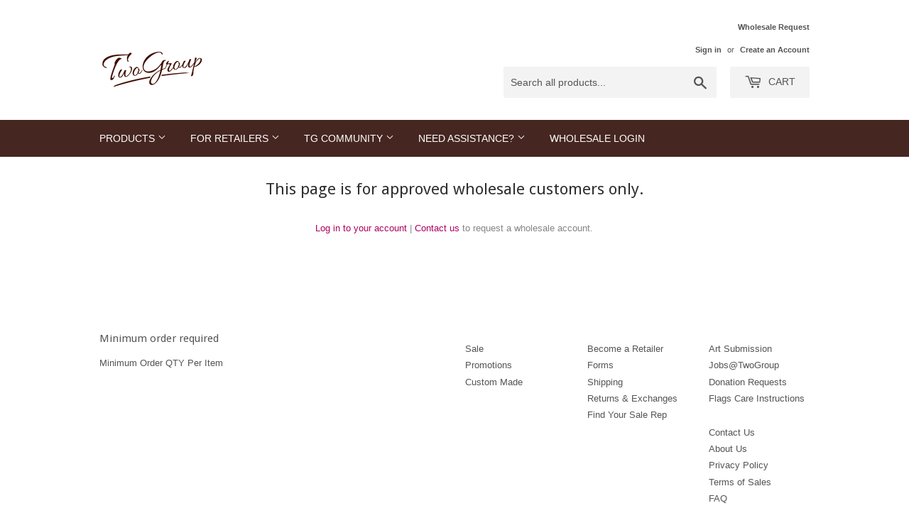

--- FILE ---
content_type: text/html; charset=utf-8
request_url: https://www.twogroup.com/products/nationality-regional-garden-flags-decorative-house-banner-united-kingdom-double-sided-americana-home-garden-140244
body_size: 33872
content:
<!doctype html>
<!--[if lt IE 7]><html class="no-js lt-ie9 lt-ie8 lt-ie7" lang="en"> <![endif]-->
<!--[if IE 7]><html class="no-js lt-ie9 lt-ie8" lang="en"> <![endif]-->
<!--[if IE 8]><html class="no-js lt-ie9" lang="en"> <![endif]-->
<!--[if IE 9 ]><html class="ie9 no-js"> <![endif]-->
<!--[if (gt IE 9)|!(IE)]><!--> <html class="no-touch no-js"> <!--<![endif]-->
<head>

  <!-- Basic page needs ================================================== -->
  <meta charset="utf-8">
  <meta http-equiv="X-UA-Compatible" content="IE=edge,chrome=1">

  
  <link rel="shortcut icon" href="//www.twogroup.com/cdn/shop/files/Two-Group-Color-Logo_32x32.jpg?v=1613681201" type="image/png" />
  

  <!-- Title and description ================================================== -->
  <title>
  United Kingdom 140244 &ndash; Two Group Flag Co.
  </title>


  
    <meta name="description" content="Nationality Beautiful Mini Garden FlagAmericana Home &amp;amp; Garden have variety of Garden Flag for all occasions. Uniquely design for hanging indoor or outdoor use. We are committed to offering you exceptional values. Our customers enjoy displaying our Garden Flag for longer periods. Specification:   Theme: Nationality ">
  

  <!-- Product meta ================================================== -->
  
<meta property="og:site_name" content="Two Group Flag Co.">
<meta property="og:url" content="https://www.twogroup.com/products/nationality-regional-garden-flags-decorative-house-banner-united-kingdom-double-sided-americana-home-garden-140244">
<meta property="og:title" content="United Kingdom 140244">
<meta property="og:type" content="product">
<meta property="og:description" content="Nationality Beautiful Mini Garden FlagAmericana Home &amp;amp; Garden have variety of Garden Flag for all occasions. Uniquely design for hanging indoor or outdoor use. We are committed to offering you exceptional values. Our customers enjoy displaying our Garden Flag for longer periods. Specification:   Theme: Nationality "><meta property="og:price:amount" content="6.00">
  <meta property="og:price:currency" content="USD"><meta property="og:image" content="http://www.twogroup.com/cdn/shop/products/House_Flag_Nationality_HG140244_d50b4d10-74d2-4633-8433-99bc227c653d_1024x1024.jpg?v=1635337378"><meta property="og:image" content="http://www.twogroup.com/cdn/shop/products/Garden_Flag_Nationality_G140244_a84ad7da-e645-428b-b69d-515c3a5a576a_1024x1024.jpg?v=1635337378"><meta property="og:image" content="http://www.twogroup.com/cdn/shop/products/House_Flag_Nationality_H140244_0762ca14-5758-4d8c-808e-10f11b12580d_1024x1024.jpg?v=1635337378">
<meta property="og:image:secure_url" content="https://www.twogroup.com/cdn/shop/products/House_Flag_Nationality_HG140244_d50b4d10-74d2-4633-8433-99bc227c653d_1024x1024.jpg?v=1635337378"><meta property="og:image:secure_url" content="https://www.twogroup.com/cdn/shop/products/Garden_Flag_Nationality_G140244_a84ad7da-e645-428b-b69d-515c3a5a576a_1024x1024.jpg?v=1635337378"><meta property="og:image:secure_url" content="https://www.twogroup.com/cdn/shop/products/House_Flag_Nationality_H140244_0762ca14-5758-4d8c-808e-10f11b12580d_1024x1024.jpg?v=1635337378">



  <meta name="twitter:card" content="summary_large_image">
  <meta name="twitter:image" content="https://www.twogroup.com/cdn/shop/products/House_Flag_Nationality_HG140244_d50b4d10-74d2-4633-8433-99bc227c653d_1024x1024.jpg?v=1635337378">
  <meta name="twitter:image:width" content="480">
  <meta name="twitter:image:height" content="480">

<meta name="twitter:title" content="United Kingdom 140244">
<meta name="twitter:description" content="Nationality Beautiful Mini Garden FlagAmericana Home &amp;amp; Garden have variety of Garden Flag for all occasions. Uniquely design for hanging indoor or outdoor use. We are committed to offering you exceptional values. Our customers enjoy displaying our Garden Flag for longer periods. Specification:   Theme: Nationality ">


  <!-- Helpers ================================================== -->
  <link rel="canonical" href="https://www.twogroup.com/products/nationality-regional-garden-flags-decorative-house-banner-united-kingdom-double-sided-americana-home-garden-140244">
  <meta name="viewport" content="width=device-width,initial-scale=1">

  <!-- CSS ================================================== -->
  <link href="//www.twogroup.com/cdn/shop/t/9/assets/theme.scss.css?v=18032261295399709721703844424" rel="stylesheet" type="text/css" media="all" />
  

  
    
    
    <link href="//fonts.googleapis.com/css?family=Droid+Sans:400" rel="stylesheet" type="text/css" media="all" />
  




  <!-- Header hook for plugins ================================================== -->
  <script>window.performance && window.performance.mark && window.performance.mark('shopify.content_for_header.start');</script><meta id="shopify-digital-wallet" name="shopify-digital-wallet" content="/11706350/digital_wallets/dialog">
<meta name="shopify-checkout-api-token" content="8b546c44c95ca31571e1aade0b6ab778">
<link rel="alternate" type="application/json+oembed" href="https://www.twogroup.com/products/nationality-regional-garden-flags-decorative-house-banner-united-kingdom-double-sided-americana-home-garden-140244.oembed">
<script async="async" src="/checkouts/internal/preloads.js?locale=en-US"></script>
<link rel="preconnect" href="https://shop.app" crossorigin="anonymous">
<script async="async" src="https://shop.app/checkouts/internal/preloads.js?locale=en-US&shop_id=11706350" crossorigin="anonymous"></script>
<script id="shopify-features" type="application/json">{"accessToken":"8b546c44c95ca31571e1aade0b6ab778","betas":["rich-media-storefront-analytics"],"domain":"www.twogroup.com","predictiveSearch":true,"shopId":11706350,"locale":"en"}</script>
<script>var Shopify = Shopify || {};
Shopify.shop = "ndtg.myshopify.com";
Shopify.locale = "en";
Shopify.currency = {"active":"USD","rate":"1.0"};
Shopify.country = "US";
Shopify.theme = {"name":"Supply - wholesale","id":95094145083,"schema_name":"Supply","schema_version":"2.0.3","theme_store_id":679,"role":"main"};
Shopify.theme.handle = "null";
Shopify.theme.style = {"id":null,"handle":null};
Shopify.cdnHost = "www.twogroup.com/cdn";
Shopify.routes = Shopify.routes || {};
Shopify.routes.root = "/";</script>
<script type="module">!function(o){(o.Shopify=o.Shopify||{}).modules=!0}(window);</script>
<script>!function(o){function n(){var o=[];function n(){o.push(Array.prototype.slice.apply(arguments))}return n.q=o,n}var t=o.Shopify=o.Shopify||{};t.loadFeatures=n(),t.autoloadFeatures=n()}(window);</script>
<script>
  window.ShopifyPay = window.ShopifyPay || {};
  window.ShopifyPay.apiHost = "shop.app\/pay";
  window.ShopifyPay.redirectState = null;
</script>
<script id="shop-js-analytics" type="application/json">{"pageType":"product"}</script>
<script defer="defer" async type="module" src="//www.twogroup.com/cdn/shopifycloud/shop-js/modules/v2/client.init-shop-cart-sync_Bc8-qrdt.en.esm.js"></script>
<script defer="defer" async type="module" src="//www.twogroup.com/cdn/shopifycloud/shop-js/modules/v2/chunk.common_CmNk3qlo.esm.js"></script>
<script type="module">
  await import("//www.twogroup.com/cdn/shopifycloud/shop-js/modules/v2/client.init-shop-cart-sync_Bc8-qrdt.en.esm.js");
await import("//www.twogroup.com/cdn/shopifycloud/shop-js/modules/v2/chunk.common_CmNk3qlo.esm.js");

  window.Shopify.SignInWithShop?.initShopCartSync?.({"fedCMEnabled":true,"windoidEnabled":true});

</script>
<script>
  window.Shopify = window.Shopify || {};
  if (!window.Shopify.featureAssets) window.Shopify.featureAssets = {};
  window.Shopify.featureAssets['shop-js'] = {"shop-cart-sync":["modules/v2/client.shop-cart-sync_DOpY4EW0.en.esm.js","modules/v2/chunk.common_CmNk3qlo.esm.js"],"init-fed-cm":["modules/v2/client.init-fed-cm_D2vsy40D.en.esm.js","modules/v2/chunk.common_CmNk3qlo.esm.js"],"shop-button":["modules/v2/client.shop-button_CI-s0xGZ.en.esm.js","modules/v2/chunk.common_CmNk3qlo.esm.js"],"shop-toast-manager":["modules/v2/client.shop-toast-manager_Cx0C6may.en.esm.js","modules/v2/chunk.common_CmNk3qlo.esm.js"],"init-windoid":["modules/v2/client.init-windoid_CXNAd0Cm.en.esm.js","modules/v2/chunk.common_CmNk3qlo.esm.js"],"init-shop-email-lookup-coordinator":["modules/v2/client.init-shop-email-lookup-coordinator_B9mmbKi4.en.esm.js","modules/v2/chunk.common_CmNk3qlo.esm.js"],"shop-cash-offers":["modules/v2/client.shop-cash-offers_CL9Nay2h.en.esm.js","modules/v2/chunk.common_CmNk3qlo.esm.js","modules/v2/chunk.modal_CvhjeixQ.esm.js"],"avatar":["modules/v2/client.avatar_BTnouDA3.en.esm.js"],"init-shop-cart-sync":["modules/v2/client.init-shop-cart-sync_Bc8-qrdt.en.esm.js","modules/v2/chunk.common_CmNk3qlo.esm.js"],"init-customer-accounts-sign-up":["modules/v2/client.init-customer-accounts-sign-up_C7zhr03q.en.esm.js","modules/v2/client.shop-login-button_BbMx65lK.en.esm.js","modules/v2/chunk.common_CmNk3qlo.esm.js","modules/v2/chunk.modal_CvhjeixQ.esm.js"],"pay-button":["modules/v2/client.pay-button_Bhm3077V.en.esm.js","modules/v2/chunk.common_CmNk3qlo.esm.js"],"init-shop-for-new-customer-accounts":["modules/v2/client.init-shop-for-new-customer-accounts_rLbLSDTe.en.esm.js","modules/v2/client.shop-login-button_BbMx65lK.en.esm.js","modules/v2/chunk.common_CmNk3qlo.esm.js","modules/v2/chunk.modal_CvhjeixQ.esm.js"],"init-customer-accounts":["modules/v2/client.init-customer-accounts_DkVf8Jdu.en.esm.js","modules/v2/client.shop-login-button_BbMx65lK.en.esm.js","modules/v2/chunk.common_CmNk3qlo.esm.js","modules/v2/chunk.modal_CvhjeixQ.esm.js"],"shop-login-button":["modules/v2/client.shop-login-button_BbMx65lK.en.esm.js","modules/v2/chunk.common_CmNk3qlo.esm.js","modules/v2/chunk.modal_CvhjeixQ.esm.js"],"shop-follow-button":["modules/v2/client.shop-follow-button_B-omSWeu.en.esm.js","modules/v2/chunk.common_CmNk3qlo.esm.js","modules/v2/chunk.modal_CvhjeixQ.esm.js"],"lead-capture":["modules/v2/client.lead-capture_DZQFWrYz.en.esm.js","modules/v2/chunk.common_CmNk3qlo.esm.js","modules/v2/chunk.modal_CvhjeixQ.esm.js"],"checkout-modal":["modules/v2/client.checkout-modal_Fp9GouFF.en.esm.js","modules/v2/chunk.common_CmNk3qlo.esm.js","modules/v2/chunk.modal_CvhjeixQ.esm.js"],"shop-login":["modules/v2/client.shop-login_B9KWmZaW.en.esm.js","modules/v2/chunk.common_CmNk3qlo.esm.js","modules/v2/chunk.modal_CvhjeixQ.esm.js"],"payment-terms":["modules/v2/client.payment-terms_Bl_bs7GP.en.esm.js","modules/v2/chunk.common_CmNk3qlo.esm.js","modules/v2/chunk.modal_CvhjeixQ.esm.js"]};
</script>
<script>(function() {
  var isLoaded = false;
  function asyncLoad() {
    if (isLoaded) return;
    isLoaded = true;
    var urls = ["https:\/\/d3azqz9xba9gwd.cloudfront.net\/storage\/scripts\/ndtg.20230731072932.scripttag.js?shop=ndtg.myshopify.com","\/\/cdn.secomapp.com\/product_label\/scripts\/ndtg.20160303074200.scripttag.js?shop=ndtg.myshopify.com","https:\/\/cdn.shopify.com\/s\/files\/1\/1170\/6350\/t\/9\/assets\/sca-qv-scripts-noconfig.js?v=1586013001\u0026shop=ndtg.myshopify.com","https:\/\/assets.useinstabuy.com\/assets\/instabuy-client.js?shop=ndtg.myshopify.com","https:\/\/formbuilder.hulkapps.com\/skeletopapp.js?shop=ndtg.myshopify.com","https:\/\/cdn.kilatechapps.com\/media\/ipcountryredirect\/11706350.min.js?shop=ndtg.myshopify.com","https:\/\/qd2.tengrowth.com\/gt.js?shop=ndtg.myshopify.com","https:\/\/cdn.hextom.com\/js\/freeshippingbar.js?shop=ndtg.myshopify.com"];
    for (var i = 0; i < urls.length; i++) {
      var s = document.createElement('script');
      s.type = 'text/javascript';
      s.async = true;
      s.src = urls[i];
      var x = document.getElementsByTagName('script')[0];
      x.parentNode.insertBefore(s, x);
    }
  };
  if(window.attachEvent) {
    window.attachEvent('onload', asyncLoad);
  } else {
    window.addEventListener('load', asyncLoad, false);
  }
})();</script>
<script id="__st">var __st={"a":11706350,"offset":-28800,"reqid":"61a72a9b-1b68-438a-ab9e-04ee583daf53-1762515462","pageurl":"www.twogroup.com\/products\/nationality-regional-garden-flags-decorative-house-banner-united-kingdom-double-sided-americana-home-garden-140244","u":"edf69b2ca1e3","p":"product","rtyp":"product","rid":5067126177851};</script>
<script>window.ShopifyPaypalV4VisibilityTracking = true;</script>
<script id="captcha-bootstrap">!function(){'use strict';const t='contact',e='account',n='new_comment',o=[[t,t],['blogs',n],['comments',n],[t,'customer']],c=[[e,'customer_login'],[e,'guest_login'],[e,'recover_customer_password'],[e,'create_customer']],r=t=>t.map((([t,e])=>`form[action*='/${t}']:not([data-nocaptcha='true']) input[name='form_type'][value='${e}']`)).join(','),a=t=>()=>t?[...document.querySelectorAll(t)].map((t=>t.form)):[];function s(){const t=[...o],e=r(t);return a(e)}const i='password',u='form_key',d=['recaptcha-v3-token','g-recaptcha-response','h-captcha-response',i],f=()=>{try{return window.sessionStorage}catch{return}},m='__shopify_v',_=t=>t.elements[u];function p(t,e,n=!1){try{const o=window.sessionStorage,c=JSON.parse(o.getItem(e)),{data:r}=function(t){const{data:e,action:n}=t;return t[m]||n?{data:e,action:n}:{data:t,action:n}}(c);for(const[e,n]of Object.entries(r))t.elements[e]&&(t.elements[e].value=n);n&&o.removeItem(e)}catch(o){console.error('form repopulation failed',{error:o})}}const l='form_type',E='cptcha';function T(t){t.dataset[E]=!0}const w=window,h=w.document,L='Shopify',v='ce_forms',y='captcha';let A=!1;((t,e)=>{const n=(g='f06e6c50-85a8-45c8-87d0-21a2b65856fe',I='https://cdn.shopify.com/shopifycloud/storefront-forms-hcaptcha/ce_storefront_forms_captcha_hcaptcha.v1.5.2.iife.js',D={infoText:'Protected by hCaptcha',privacyText:'Privacy',termsText:'Terms'},(t,e,n)=>{const o=w[L][v],c=o.bindForm;if(c)return c(t,g,e,D).then(n);var r;o.q.push([[t,g,e,D],n]),r=I,A||(h.body.append(Object.assign(h.createElement('script'),{id:'captcha-provider',async:!0,src:r})),A=!0)});var g,I,D;w[L]=w[L]||{},w[L][v]=w[L][v]||{},w[L][v].q=[],w[L][y]=w[L][y]||{},w[L][y].protect=function(t,e){n(t,void 0,e),T(t)},Object.freeze(w[L][y]),function(t,e,n,w,h,L){const[v,y,A,g]=function(t,e,n){const i=e?o:[],u=t?c:[],d=[...i,...u],f=r(d),m=r(i),_=r(d.filter((([t,e])=>n.includes(e))));return[a(f),a(m),a(_),s()]}(w,h,L),I=t=>{const e=t.target;return e instanceof HTMLFormElement?e:e&&e.form},D=t=>v().includes(t);t.addEventListener('submit',(t=>{const e=I(t);if(!e)return;const n=D(e)&&!e.dataset.hcaptchaBound&&!e.dataset.recaptchaBound,o=_(e),c=g().includes(e)&&(!o||!o.value);(n||c)&&t.preventDefault(),c&&!n&&(function(t){try{if(!f())return;!function(t){const e=f();if(!e)return;const n=_(t);if(!n)return;const o=n.value;o&&e.removeItem(o)}(t);const e=Array.from(Array(32),(()=>Math.random().toString(36)[2])).join('');!function(t,e){_(t)||t.append(Object.assign(document.createElement('input'),{type:'hidden',name:u})),t.elements[u].value=e}(t,e),function(t,e){const n=f();if(!n)return;const o=[...t.querySelectorAll(`input[type='${i}']`)].map((({name:t})=>t)),c=[...d,...o],r={};for(const[a,s]of new FormData(t).entries())c.includes(a)||(r[a]=s);n.setItem(e,JSON.stringify({[m]:1,action:t.action,data:r}))}(t,e)}catch(e){console.error('failed to persist form',e)}}(e),e.submit())}));const S=(t,e)=>{t&&!t.dataset[E]&&(n(t,e.some((e=>e===t))),T(t))};for(const o of['focusin','change'])t.addEventListener(o,(t=>{const e=I(t);D(e)&&S(e,y())}));const B=e.get('form_key'),M=e.get(l),P=B&&M;t.addEventListener('DOMContentLoaded',(()=>{const t=y();if(P)for(const e of t)e.elements[l].value===M&&p(e,B);[...new Set([...A(),...v().filter((t=>'true'===t.dataset.shopifyCaptcha))])].forEach((e=>S(e,t)))}))}(h,new URLSearchParams(w.location.search),n,t,e,['guest_login'])})(!0,!0)}();</script>
<script integrity="sha256-52AcMU7V7pcBOXWImdc/TAGTFKeNjmkeM1Pvks/DTgc=" data-source-attribution="shopify.loadfeatures" defer="defer" src="//www.twogroup.com/cdn/shopifycloud/storefront/assets/storefront/load_feature-81c60534.js" crossorigin="anonymous"></script>
<script crossorigin="anonymous" defer="defer" src="//www.twogroup.com/cdn/shopifycloud/storefront/assets/shopify_pay/storefront-65b4c6d7.js?v=20250812"></script>
<script data-source-attribution="shopify.dynamic_checkout.dynamic.init">var Shopify=Shopify||{};Shopify.PaymentButton=Shopify.PaymentButton||{isStorefrontPortableWallets:!0,init:function(){window.Shopify.PaymentButton.init=function(){};var t=document.createElement("script");t.src="https://www.twogroup.com/cdn/shopifycloud/portable-wallets/latest/portable-wallets.en.js",t.type="module",document.head.appendChild(t)}};
</script>
<script data-source-attribution="shopify.dynamic_checkout.buyer_consent">
  function portableWalletsHideBuyerConsent(e){var t=document.getElementById("shopify-buyer-consent"),n=document.getElementById("shopify-subscription-policy-button");t&&n&&(t.classList.add("hidden"),t.setAttribute("aria-hidden","true"),n.removeEventListener("click",e))}function portableWalletsShowBuyerConsent(e){var t=document.getElementById("shopify-buyer-consent"),n=document.getElementById("shopify-subscription-policy-button");t&&n&&(t.classList.remove("hidden"),t.removeAttribute("aria-hidden"),n.addEventListener("click",e))}window.Shopify?.PaymentButton&&(window.Shopify.PaymentButton.hideBuyerConsent=portableWalletsHideBuyerConsent,window.Shopify.PaymentButton.showBuyerConsent=portableWalletsShowBuyerConsent);
</script>
<script data-source-attribution="shopify.dynamic_checkout.cart.bootstrap">document.addEventListener("DOMContentLoaded",(function(){function t(){return document.querySelector("shopify-accelerated-checkout-cart, shopify-accelerated-checkout")}if(t())Shopify.PaymentButton.init();else{new MutationObserver((function(e,n){t()&&(Shopify.PaymentButton.init(),n.disconnect())})).observe(document.body,{childList:!0,subtree:!0})}}));
</script>
<link id="shopify-accelerated-checkout-styles" rel="stylesheet" media="screen" href="https://www.twogroup.com/cdn/shopifycloud/portable-wallets/latest/accelerated-checkout-backwards-compat.css" crossorigin="anonymous">
<style id="shopify-accelerated-checkout-cart">
        #shopify-buyer-consent {
  margin-top: 1em;
  display: inline-block;
  width: 100%;
}

#shopify-buyer-consent.hidden {
  display: none;
}

#shopify-subscription-policy-button {
  background: none;
  border: none;
  padding: 0;
  text-decoration: underline;
  font-size: inherit;
  cursor: pointer;
}

#shopify-subscription-policy-button::before {
  box-shadow: none;
}

      </style>

<script>window.performance && window.performance.mark && window.performance.mark('shopify.content_for_header.end');</script><link href="//www.twogroup.com/cdn/shop/t/9/assets/scm-spinner.css?v=44529221192980091091586013003" rel="stylesheet" type="text/css" media="all" />
        

  

<!--[if lt IE 9]>
<script src="//cdnjs.cloudflare.com/ajax/libs/html5shiv/3.7.2/html5shiv.min.js" type="text/javascript"></script>
<script src="//www.twogroup.com/cdn/shop/t/9/assets/respond.min.js?3609" type="text/javascript"></script>
<link href="//www.twogroup.com/cdn/shop/t/9/assets/respond-proxy.html" id="respond-proxy" rel="respond-proxy" />
<link href="//www.twogroup.com/search?q=014ed83ba6edc4b59af8e9590c8a4707" id="respond-redirect" rel="respond-redirect" />
<script src="//www.twogroup.com/search?q=014ed83ba6edc4b59af8e9590c8a4707" type="text/javascript"></script>
<![endif]-->
<!--[if (lte IE 9) ]><script src="//www.twogroup.com/cdn/shop/t/9/assets/match-media.min.js?3609" type="text/javascript"></script><![endif]-->


  
  

  <script src="//ajax.googleapis.com/ajax/libs/jquery/1.11.0/jquery.min.js" type="text/javascript"></script>


  <!--[if (gt IE 9)|!(IE)]><!--><script src="//www.twogroup.com/cdn/shop/t/9/assets/vendor.js?v=77006336269012142731586013005" defer="defer"></script><!--<![endif]-->
  <!--[if lte IE 9]><script src="//www.twogroup.com/cdn/shop/t/9/assets/vendor.js?v=77006336269012142731586013005"></script><![endif]-->

  <!--[if (gt IE 9)|!(IE)]><!--><script src="//www.twogroup.com/cdn/shop/t/9/assets/theme.js?v=77196270582283738161586013017" defer="defer"></script><!--<![endif]-->
  <!--[if lte IE 9]><script src="//www.twogroup.com/cdn/shop/t/9/assets/theme.js?v=77196270582283738161586013017"></script><![endif]-->


<link rel="stylesheet" href="//www.twogroup.com/cdn/shop/t/9/assets/sca-quick-view.css?v=137430769807432326481586013000">
<link rel="stylesheet" href="//www.twogroup.com/cdn/shop/t/9/assets/sca-jquery.fancybox.css?v=152214158924873746481586012998">
<script src="//www.twogroup.com/cdn/shopifycloud/storefront/assets/themes_support/option_selection-b017cd28.js" type="text/javascript"></script>
<script src="//www.twogroup.com/cdn/shop/t/9/assets/sca-qv-scripts-noconfig.js?v=158338195008041158731586013001" type="text/javascript"></script>
   <link href="//www.twogroup.com/cdn/shop/t/9/assets/scm-product-label.css?v=9855570005659596261586013002" rel="stylesheet" type="text/css" media="all" />
<link href="//www.twogroup.com/cdn/shop/t/9/assets/sma-deco-label.css?v=91700752232828987441690772390" rel="stylesheet" type="text/css" media="all" />

<script>
    if ((typeof SECOMAPP) == 'undefined') {
        var SECOMAPP = {};
    }

    if ((typeof SECOMAPP.pl) == 'undefined') {
        SECOMAPP.pl = {};
    }

    

    

    
    

    

    
</script>


    <script>
        SECOMAPP.page = 'product';
        SECOMAPP.pl.product = {
            id: 5067126177851,
        published_at: "2020-11-15 01:14:45 -0800",
            price: 600, 
        compare_at_price: 2499,  
        tags: ["Americana Home \u0026 Garden","Category_Nationality","Decorative Flags","Double Sided","Europe","Europe_Northern Europe","Everyday","Flags","Impressions","Made In USA","min_qty:2","Northern Europe","Products_Decorative Flags","Regional","Theme","Thick Polyester","wholesale"], 
        variants: [  {
            id: 39713725743163,
            price: 600 ,
            compare_at_price: 2499  ,
            inventory_quantity: 50  ,
            inventory_management: 'shopify'  ,
            weight: 96  ,
            sku: 'G142244-BO'  } ,
             {
            id: 39713725775931,
            price: 1200 ,
            compare_at_price: 4599  ,
            inventory_quantity: 150  ,
            inventory_management: 'shopify'  ,
            weight: 224  ,
            sku: 'H140244-BO'  } 
            
        ],
            collections: [  34948382779,  169200713787,  195018588219,  175669477435,  180219936827,  190938218555,  34948317243,  195275849787,  187866284091,  195194060859,  ]
        };
    </script>


    <script src="//www.twogroup.com/cdn/shop/t/9/assets/scm-product-label.js?v=46915225093156613311690788574" async></script>

<link rel="stylesheet" href="//www.twogroup.com/cdn/shop/t/9/assets/sca-pp.css?v=26248894406678077071586012999">
 <script>
  
  SCAPPShop = {};
    
  </script>
<script src="//www.twogroup.com/cdn/shop/t/9/assets/sca-pp-initial.js?v=44055980046105472121586012999" type="text/javascript"></script>
   
  
  
  
 

<script>window.__pagefly_analytics_settings__={"acceptTracking":false};</script>
  <script src="//www.twogroup.com/cdn/shop/t/9/assets/qikify-auto-hide.js?v=100155469330614306991641533859" type="text/javascript"></script>
  










<link href="https://monorail-edge.shopifysvc.com" rel="dns-prefetch">
<script>(function(){if ("sendBeacon" in navigator && "performance" in window) {try {var session_token_from_headers = performance.getEntriesByType('navigation')[0].serverTiming.find(x => x.name == '_s').description;} catch {var session_token_from_headers = undefined;}var session_cookie_matches = document.cookie.match(/_shopify_s=([^;]*)/);var session_token_from_cookie = session_cookie_matches && session_cookie_matches.length === 2 ? session_cookie_matches[1] : "";var session_token = session_token_from_headers || session_token_from_cookie || "";function handle_abandonment_event(e) {var entries = performance.getEntries().filter(function(entry) {return /monorail-edge.shopifysvc.com/.test(entry.name);});if (!window.abandonment_tracked && entries.length === 0) {window.abandonment_tracked = true;var currentMs = Date.now();var navigation_start = performance.timing.navigationStart;var payload = {shop_id: 11706350,url: window.location.href,navigation_start,duration: currentMs - navigation_start,session_token,page_type: "product"};window.navigator.sendBeacon("https://monorail-edge.shopifysvc.com/v1/produce", JSON.stringify({schema_id: "online_store_buyer_site_abandonment/1.1",payload: payload,metadata: {event_created_at_ms: currentMs,event_sent_at_ms: currentMs}}));}}window.addEventListener('pagehide', handle_abandonment_event);}}());</script>
<script id="web-pixels-manager-setup">(function e(e,d,r,n,o){if(void 0===o&&(o={}),!Boolean(null===(a=null===(i=window.Shopify)||void 0===i?void 0:i.analytics)||void 0===a?void 0:a.replayQueue)){var i,a;window.Shopify=window.Shopify||{};var t=window.Shopify;t.analytics=t.analytics||{};var s=t.analytics;s.replayQueue=[],s.publish=function(e,d,r){return s.replayQueue.push([e,d,r]),!0};try{self.performance.mark("wpm:start")}catch(e){}var l=function(){var e={modern:/Edge?\/(1{2}[4-9]|1[2-9]\d|[2-9]\d{2}|\d{4,})\.\d+(\.\d+|)|Firefox\/(1{2}[4-9]|1[2-9]\d|[2-9]\d{2}|\d{4,})\.\d+(\.\d+|)|Chrom(ium|e)\/(9{2}|\d{3,})\.\d+(\.\d+|)|(Maci|X1{2}).+ Version\/(15\.\d+|(1[6-9]|[2-9]\d|\d{3,})\.\d+)([,.]\d+|)( \(\w+\)|)( Mobile\/\w+|) Safari\/|Chrome.+OPR\/(9{2}|\d{3,})\.\d+\.\d+|(CPU[ +]OS|iPhone[ +]OS|CPU[ +]iPhone|CPU IPhone OS|CPU iPad OS)[ +]+(15[._]\d+|(1[6-9]|[2-9]\d|\d{3,})[._]\d+)([._]\d+|)|Android:?[ /-](13[3-9]|1[4-9]\d|[2-9]\d{2}|\d{4,})(\.\d+|)(\.\d+|)|Android.+Firefox\/(13[5-9]|1[4-9]\d|[2-9]\d{2}|\d{4,})\.\d+(\.\d+|)|Android.+Chrom(ium|e)\/(13[3-9]|1[4-9]\d|[2-9]\d{2}|\d{4,})\.\d+(\.\d+|)|SamsungBrowser\/([2-9]\d|\d{3,})\.\d+/,legacy:/Edge?\/(1[6-9]|[2-9]\d|\d{3,})\.\d+(\.\d+|)|Firefox\/(5[4-9]|[6-9]\d|\d{3,})\.\d+(\.\d+|)|Chrom(ium|e)\/(5[1-9]|[6-9]\d|\d{3,})\.\d+(\.\d+|)([\d.]+$|.*Safari\/(?![\d.]+ Edge\/[\d.]+$))|(Maci|X1{2}).+ Version\/(10\.\d+|(1[1-9]|[2-9]\d|\d{3,})\.\d+)([,.]\d+|)( \(\w+\)|)( Mobile\/\w+|) Safari\/|Chrome.+OPR\/(3[89]|[4-9]\d|\d{3,})\.\d+\.\d+|(CPU[ +]OS|iPhone[ +]OS|CPU[ +]iPhone|CPU IPhone OS|CPU iPad OS)[ +]+(10[._]\d+|(1[1-9]|[2-9]\d|\d{3,})[._]\d+)([._]\d+|)|Android:?[ /-](13[3-9]|1[4-9]\d|[2-9]\d{2}|\d{4,})(\.\d+|)(\.\d+|)|Mobile Safari.+OPR\/([89]\d|\d{3,})\.\d+\.\d+|Android.+Firefox\/(13[5-9]|1[4-9]\d|[2-9]\d{2}|\d{4,})\.\d+(\.\d+|)|Android.+Chrom(ium|e)\/(13[3-9]|1[4-9]\d|[2-9]\d{2}|\d{4,})\.\d+(\.\d+|)|Android.+(UC? ?Browser|UCWEB|U3)[ /]?(15\.([5-9]|\d{2,})|(1[6-9]|[2-9]\d|\d{3,})\.\d+)\.\d+|SamsungBrowser\/(5\.\d+|([6-9]|\d{2,})\.\d+)|Android.+MQ{2}Browser\/(14(\.(9|\d{2,})|)|(1[5-9]|[2-9]\d|\d{3,})(\.\d+|))(\.\d+|)|K[Aa][Ii]OS\/(3\.\d+|([4-9]|\d{2,})\.\d+)(\.\d+|)/},d=e.modern,r=e.legacy,n=navigator.userAgent;return n.match(d)?"modern":n.match(r)?"legacy":"unknown"}(),u="modern"===l?"modern":"legacy",c=(null!=n?n:{modern:"",legacy:""})[u],f=function(e){return[e.baseUrl,"/wpm","/b",e.hashVersion,"modern"===e.buildTarget?"m":"l",".js"].join("")}({baseUrl:d,hashVersion:r,buildTarget:u}),m=function(e){var d=e.version,r=e.bundleTarget,n=e.surface,o=e.pageUrl,i=e.monorailEndpoint;return{emit:function(e){var a=e.status,t=e.errorMsg,s=(new Date).getTime(),l=JSON.stringify({metadata:{event_sent_at_ms:s},events:[{schema_id:"web_pixels_manager_load/3.1",payload:{version:d,bundle_target:r,page_url:o,status:a,surface:n,error_msg:t},metadata:{event_created_at_ms:s}}]});if(!i)return console&&console.warn&&console.warn("[Web Pixels Manager] No Monorail endpoint provided, skipping logging."),!1;try{return self.navigator.sendBeacon.bind(self.navigator)(i,l)}catch(e){}var u=new XMLHttpRequest;try{return u.open("POST",i,!0),u.setRequestHeader("Content-Type","text/plain"),u.send(l),!0}catch(e){return console&&console.warn&&console.warn("[Web Pixels Manager] Got an unhandled error while logging to Monorail."),!1}}}}({version:r,bundleTarget:l,surface:e.surface,pageUrl:self.location.href,monorailEndpoint:e.monorailEndpoint});try{o.browserTarget=l,function(e){var d=e.src,r=e.async,n=void 0===r||r,o=e.onload,i=e.onerror,a=e.sri,t=e.scriptDataAttributes,s=void 0===t?{}:t,l=document.createElement("script"),u=document.querySelector("head"),c=document.querySelector("body");if(l.async=n,l.src=d,a&&(l.integrity=a,l.crossOrigin="anonymous"),s)for(var f in s)if(Object.prototype.hasOwnProperty.call(s,f))try{l.dataset[f]=s[f]}catch(e){}if(o&&l.addEventListener("load",o),i&&l.addEventListener("error",i),u)u.appendChild(l);else{if(!c)throw new Error("Did not find a head or body element to append the script");c.appendChild(l)}}({src:f,async:!0,onload:function(){if(!function(){var e,d;return Boolean(null===(d=null===(e=window.Shopify)||void 0===e?void 0:e.analytics)||void 0===d?void 0:d.initialized)}()){var d=window.webPixelsManager.init(e)||void 0;if(d){var r=window.Shopify.analytics;r.replayQueue.forEach((function(e){var r=e[0],n=e[1],o=e[2];d.publishCustomEvent(r,n,o)})),r.replayQueue=[],r.publish=d.publishCustomEvent,r.visitor=d.visitor,r.initialized=!0}}},onerror:function(){return m.emit({status:"failed",errorMsg:"".concat(f," has failed to load")})},sri:function(e){var d=/^sha384-[A-Za-z0-9+/=]+$/;return"string"==typeof e&&d.test(e)}(c)?c:"",scriptDataAttributes:o}),m.emit({status:"loading"})}catch(e){m.emit({status:"failed",errorMsg:(null==e?void 0:e.message)||"Unknown error"})}}})({shopId: 11706350,storefrontBaseUrl: "https://www.twogroup.com",extensionsBaseUrl: "https://extensions.shopifycdn.com/cdn/shopifycloud/web-pixels-manager",monorailEndpoint: "https://monorail-edge.shopifysvc.com/unstable/produce_batch",surface: "storefront-renderer",enabledBetaFlags: ["2dca8a86"],webPixelsConfigList: [{"id":"63995963","eventPayloadVersion":"v1","runtimeContext":"LAX","scriptVersion":"1","type":"CUSTOM","privacyPurposes":["ANALYTICS"],"name":"Google Analytics tag (migrated)"},{"id":"shopify-app-pixel","configuration":"{}","eventPayloadVersion":"v1","runtimeContext":"STRICT","scriptVersion":"0450","apiClientId":"shopify-pixel","type":"APP","privacyPurposes":["ANALYTICS","MARKETING"]},{"id":"shopify-custom-pixel","eventPayloadVersion":"v1","runtimeContext":"LAX","scriptVersion":"0450","apiClientId":"shopify-pixel","type":"CUSTOM","privacyPurposes":["ANALYTICS","MARKETING"]}],isMerchantRequest: false,initData: {"shop":{"name":"Two Group Flag Co.","paymentSettings":{"currencyCode":"USD"},"myshopifyDomain":"ndtg.myshopify.com","countryCode":"US","storefrontUrl":"https:\/\/www.twogroup.com"},"customer":null,"cart":null,"checkout":null,"productVariants":[{"price":{"amount":6.0,"currencyCode":"USD"},"product":{"title":"United Kingdom 140244","vendor":"Americana Home \u0026 Garden","id":"5067126177851","untranslatedTitle":"United Kingdom 140244","url":"\/products\/nationality-regional-garden-flags-decorative-house-banner-united-kingdom-double-sided-americana-home-garden-140244","type":"Flags"},"id":"39713725743163","image":{"src":"\/\/www.twogroup.com\/cdn\/shop\/products\/Garden_Flag_Nationality_G140244_a84ad7da-e645-428b-b69d-515c3a5a576a.jpg?v=1635337378"},"sku":"G142244-BO","title":"Double Sided-Thick Fabric \/ Garden Flag 13\" x 18.5\" Only","untranslatedTitle":"Double Sided-Thick Fabric \/ Garden Flag 13\" x 18.5\" Only"},{"price":{"amount":12.0,"currencyCode":"USD"},"product":{"title":"United Kingdom 140244","vendor":"Americana Home \u0026 Garden","id":"5067126177851","untranslatedTitle":"United Kingdom 140244","url":"\/products\/nationality-regional-garden-flags-decorative-house-banner-united-kingdom-double-sided-americana-home-garden-140244","type":"Flags"},"id":"39713725775931","image":{"src":"\/\/www.twogroup.com\/cdn\/shop\/products\/House_Flag_Nationality_H140244_0762ca14-5758-4d8c-808e-10f11b12580d.jpg?v=1635337378"},"sku":"H140244-BO","title":"Double Sided-Thick Fabric \/ House Flag 28\" x 40\" Only","untranslatedTitle":"Double Sided-Thick Fabric \/ House Flag 28\" x 40\" Only"}],"purchasingCompany":null},},"https://www.twogroup.com/cdn","ae1676cfwd2530674p4253c800m34e853cb",{"modern":"","legacy":""},{"shopId":"11706350","storefrontBaseUrl":"https:\/\/www.twogroup.com","extensionBaseUrl":"https:\/\/extensions.shopifycdn.com\/cdn\/shopifycloud\/web-pixels-manager","surface":"storefront-renderer","enabledBetaFlags":"[\"2dca8a86\"]","isMerchantRequest":"false","hashVersion":"ae1676cfwd2530674p4253c800m34e853cb","publish":"custom","events":"[[\"page_viewed\",{}],[\"product_viewed\",{\"productVariant\":{\"price\":{\"amount\":6.0,\"currencyCode\":\"USD\"},\"product\":{\"title\":\"United Kingdom 140244\",\"vendor\":\"Americana Home \u0026 Garden\",\"id\":\"5067126177851\",\"untranslatedTitle\":\"United Kingdom 140244\",\"url\":\"\/products\/nationality-regional-garden-flags-decorative-house-banner-united-kingdom-double-sided-americana-home-garden-140244\",\"type\":\"Flags\"},\"id\":\"39713725743163\",\"image\":{\"src\":\"\/\/www.twogroup.com\/cdn\/shop\/products\/Garden_Flag_Nationality_G140244_a84ad7da-e645-428b-b69d-515c3a5a576a.jpg?v=1635337378\"},\"sku\":\"G142244-BO\",\"title\":\"Double Sided-Thick Fabric \/ Garden Flag 13\\\" x 18.5\\\" Only\",\"untranslatedTitle\":\"Double Sided-Thick Fabric \/ Garden Flag 13\\\" x 18.5\\\" Only\"}}]]"});</script><script>
  window.ShopifyAnalytics = window.ShopifyAnalytics || {};
  window.ShopifyAnalytics.meta = window.ShopifyAnalytics.meta || {};
  window.ShopifyAnalytics.meta.currency = 'USD';
  var meta = {"product":{"id":5067126177851,"gid":"gid:\/\/shopify\/Product\/5067126177851","vendor":"Americana Home \u0026 Garden","type":"Flags","variants":[{"id":39713725743163,"price":600,"name":"United Kingdom 140244 - Double Sided-Thick Fabric \/ Garden Flag 13\" x 18.5\" Only","public_title":"Double Sided-Thick Fabric \/ Garden Flag 13\" x 18.5\" Only","sku":"G142244-BO"},{"id":39713725775931,"price":1200,"name":"United Kingdom 140244 - Double Sided-Thick Fabric \/ House Flag 28\" x 40\" Only","public_title":"Double Sided-Thick Fabric \/ House Flag 28\" x 40\" Only","sku":"H140244-BO"}],"remote":false},"page":{"pageType":"product","resourceType":"product","resourceId":5067126177851}};
  for (var attr in meta) {
    window.ShopifyAnalytics.meta[attr] = meta[attr];
  }
</script>
<script class="analytics">
  (function () {
    var customDocumentWrite = function(content) {
      var jquery = null;

      if (window.jQuery) {
        jquery = window.jQuery;
      } else if (window.Checkout && window.Checkout.$) {
        jquery = window.Checkout.$;
      }

      if (jquery) {
        jquery('body').append(content);
      }
    };

    var hasLoggedConversion = function(token) {
      if (token) {
        return document.cookie.indexOf('loggedConversion=' + token) !== -1;
      }
      return false;
    }

    var setCookieIfConversion = function(token) {
      if (token) {
        var twoMonthsFromNow = new Date(Date.now());
        twoMonthsFromNow.setMonth(twoMonthsFromNow.getMonth() + 2);

        document.cookie = 'loggedConversion=' + token + '; expires=' + twoMonthsFromNow;
      }
    }

    var trekkie = window.ShopifyAnalytics.lib = window.trekkie = window.trekkie || [];
    if (trekkie.integrations) {
      return;
    }
    trekkie.methods = [
      'identify',
      'page',
      'ready',
      'track',
      'trackForm',
      'trackLink'
    ];
    trekkie.factory = function(method) {
      return function() {
        var args = Array.prototype.slice.call(arguments);
        args.unshift(method);
        trekkie.push(args);
        return trekkie;
      };
    };
    for (var i = 0; i < trekkie.methods.length; i++) {
      var key = trekkie.methods[i];
      trekkie[key] = trekkie.factory(key);
    }
    trekkie.load = function(config) {
      trekkie.config = config || {};
      trekkie.config.initialDocumentCookie = document.cookie;
      var first = document.getElementsByTagName('script')[0];
      var script = document.createElement('script');
      script.type = 'text/javascript';
      script.onerror = function(e) {
        var scriptFallback = document.createElement('script');
        scriptFallback.type = 'text/javascript';
        scriptFallback.onerror = function(error) {
                var Monorail = {
      produce: function produce(monorailDomain, schemaId, payload) {
        var currentMs = new Date().getTime();
        var event = {
          schema_id: schemaId,
          payload: payload,
          metadata: {
            event_created_at_ms: currentMs,
            event_sent_at_ms: currentMs
          }
        };
        return Monorail.sendRequest("https://" + monorailDomain + "/v1/produce", JSON.stringify(event));
      },
      sendRequest: function sendRequest(endpointUrl, payload) {
        // Try the sendBeacon API
        if (window && window.navigator && typeof window.navigator.sendBeacon === 'function' && typeof window.Blob === 'function' && !Monorail.isIos12()) {
          var blobData = new window.Blob([payload], {
            type: 'text/plain'
          });

          if (window.navigator.sendBeacon(endpointUrl, blobData)) {
            return true;
          } // sendBeacon was not successful

        } // XHR beacon

        var xhr = new XMLHttpRequest();

        try {
          xhr.open('POST', endpointUrl);
          xhr.setRequestHeader('Content-Type', 'text/plain');
          xhr.send(payload);
        } catch (e) {
          console.log(e);
        }

        return false;
      },
      isIos12: function isIos12() {
        return window.navigator.userAgent.lastIndexOf('iPhone; CPU iPhone OS 12_') !== -1 || window.navigator.userAgent.lastIndexOf('iPad; CPU OS 12_') !== -1;
      }
    };
    Monorail.produce('monorail-edge.shopifysvc.com',
      'trekkie_storefront_load_errors/1.1',
      {shop_id: 11706350,
      theme_id: 95094145083,
      app_name: "storefront",
      context_url: window.location.href,
      source_url: "//www.twogroup.com/cdn/s/trekkie.storefront.5ad93876886aa0a32f5bade9f25632a26c6f183a.min.js"});

        };
        scriptFallback.async = true;
        scriptFallback.src = '//www.twogroup.com/cdn/s/trekkie.storefront.5ad93876886aa0a32f5bade9f25632a26c6f183a.min.js';
        first.parentNode.insertBefore(scriptFallback, first);
      };
      script.async = true;
      script.src = '//www.twogroup.com/cdn/s/trekkie.storefront.5ad93876886aa0a32f5bade9f25632a26c6f183a.min.js';
      first.parentNode.insertBefore(script, first);
    };
    trekkie.load(
      {"Trekkie":{"appName":"storefront","development":false,"defaultAttributes":{"shopId":11706350,"isMerchantRequest":null,"themeId":95094145083,"themeCityHash":"404603540537990781","contentLanguage":"en","currency":"USD","eventMetadataId":"e8beefc3-3f6e-4998-96e9-f89a49572616"},"isServerSideCookieWritingEnabled":true,"monorailRegion":"shop_domain","enabledBetaFlags":["f0df213a"]},"Session Attribution":{},"S2S":{"facebookCapiEnabled":false,"source":"trekkie-storefront-renderer","apiClientId":580111}}
    );

    var loaded = false;
    trekkie.ready(function() {
      if (loaded) return;
      loaded = true;

      window.ShopifyAnalytics.lib = window.trekkie;

      var originalDocumentWrite = document.write;
      document.write = customDocumentWrite;
      try { window.ShopifyAnalytics.merchantGoogleAnalytics.call(this); } catch(error) {};
      document.write = originalDocumentWrite;

      window.ShopifyAnalytics.lib.page(null,{"pageType":"product","resourceType":"product","resourceId":5067126177851,"shopifyEmitted":true});

      var match = window.location.pathname.match(/checkouts\/(.+)\/(thank_you|post_purchase)/)
      var token = match? match[1]: undefined;
      if (!hasLoggedConversion(token)) {
        setCookieIfConversion(token);
        window.ShopifyAnalytics.lib.track("Viewed Product",{"currency":"USD","variantId":39713725743163,"productId":5067126177851,"productGid":"gid:\/\/shopify\/Product\/5067126177851","name":"United Kingdom 140244 - Double Sided-Thick Fabric \/ Garden Flag 13\" x 18.5\" Only","price":"6.00","sku":"G142244-BO","brand":"Americana Home \u0026 Garden","variant":"Double Sided-Thick Fabric \/ Garden Flag 13\" x 18.5\" Only","category":"Flags","nonInteraction":true,"remote":false},undefined,undefined,{"shopifyEmitted":true});
      window.ShopifyAnalytics.lib.track("monorail:\/\/trekkie_storefront_viewed_product\/1.1",{"currency":"USD","variantId":39713725743163,"productId":5067126177851,"productGid":"gid:\/\/shopify\/Product\/5067126177851","name":"United Kingdom 140244 - Double Sided-Thick Fabric \/ Garden Flag 13\" x 18.5\" Only","price":"6.00","sku":"G142244-BO","brand":"Americana Home \u0026 Garden","variant":"Double Sided-Thick Fabric \/ Garden Flag 13\" x 18.5\" Only","category":"Flags","nonInteraction":true,"remote":false,"referer":"https:\/\/www.twogroup.com\/products\/nationality-regional-garden-flags-decorative-house-banner-united-kingdom-double-sided-americana-home-garden-140244"});
      }
    });


        var eventsListenerScript = document.createElement('script');
        eventsListenerScript.async = true;
        eventsListenerScript.src = "//www.twogroup.com/cdn/shopifycloud/storefront/assets/shop_events_listener-3da45d37.js";
        document.getElementsByTagName('head')[0].appendChild(eventsListenerScript);

})();</script>
  <script>
  if (!window.ga || (window.ga && typeof window.ga !== 'function')) {
    window.ga = function ga() {
      (window.ga.q = window.ga.q || []).push(arguments);
      if (window.Shopify && window.Shopify.analytics && typeof window.Shopify.analytics.publish === 'function') {
        window.Shopify.analytics.publish("ga_stub_called", {}, {sendTo: "google_osp_migration"});
      }
      console.error("Shopify's Google Analytics stub called with:", Array.from(arguments), "\nSee https://help.shopify.com/manual/promoting-marketing/pixels/pixel-migration#google for more information.");
    };
    if (window.Shopify && window.Shopify.analytics && typeof window.Shopify.analytics.publish === 'function') {
      window.Shopify.analytics.publish("ga_stub_initialized", {}, {sendTo: "google_osp_migration"});
    }
  }
</script>
<script
  defer
  src="https://www.twogroup.com/cdn/shopifycloud/perf-kit/shopify-perf-kit-2.1.2.min.js"
  data-application="storefront-renderer"
  data-shop-id="11706350"
  data-render-region="gcp-us-central1"
  data-page-type="product"
  data-theme-instance-id="95094145083"
  data-theme-name="Supply"
  data-theme-version="2.0.3"
  data-monorail-region="shop_domain"
  data-resource-timing-sampling-rate="10"
  data-shs="true"
  data-shs-beacon="true"
  data-shs-export-with-fetch="true"
  data-shs-logs-sample-rate="1"
></script>
</head> 

<body id="united-kingdom-140244" class="template-product" >

  <div id="shopify-section-header" class="shopify-section header-section"><header class="site-header" role="banner" data-section-id="header" data-section-type="header-section">
  <div class="wrapper">

    <div class="grid--full">
      <div class="grid-item large--one-half">
        
          <div class="h1 header-logo" itemscope itemtype="http://schema.org/Organization">
        
          
          
            <a href="/" itemprop="url">
              <img src="//www.twogroup.com/cdn/shop/files/Two_Group_2020_73239a22-ac2a-4613-adc4-47a047370a69_150x.png?v=1614301104"
                   srcset="//www.twogroup.com/cdn/shop/files/Two_Group_2020_73239a22-ac2a-4613-adc4-47a047370a69_150x.png?v=1614301104 1x, //www.twogroup.com/cdn/shop/files/Two_Group_2020_73239a22-ac2a-4613-adc4-47a047370a69_150x@2x.png?v=1614301104 2x"
                   alt="Two Group Flag Co"
                   itemprop="logo">
            </a>
          
        
          </div>
        
      </div>

      <div class="grid-item large--one-half text-center large--text-right">
        
          <div class="site-header--text-links">
            
              <div class="rte">
                <p><a href="https://www.twogroup.com/pages/wholesale">Wholesale Request</a></p>
            </div>
            

            
              <span class="site-header--meta-links medium-down--hide">
                
                  <a href="/account/login" id="customer_login_link">Sign in</a>
                  <span class="site-header--spacer">or</span>
                  <a href="/account/register" id="customer_register_link">Create an Account</a>
                
              </span>
            
          </div>

          <br class="medium-down--hide">
        

        <form action="/search" method="get" class="search-bar" role="search">
  <input type="hidden" name="type" value="product">

  <input type="search" name="q" value="" placeholder="Search all products..." aria-label="Search all products...">
  <button type="submit" class="search-bar--submit icon-fallback-text">
    <span class="icon icon-search" aria-hidden="true"></span>
    <span class="fallback-text">Search</span>
  </button>
</form>


        <a href="/cart" class="header-cart-btn cart-toggle">
          <span class="icon icon-cart"></span>
          Cart <span class="cart-count cart-badge--desktop hidden-count">0</span>
        </a>
      </div>
    </div>

  </div>
</header>

<nav class="nav-bar" role="navigation">
  <div class="wrapper">
    <form action="/search" method="get" class="search-bar" role="search">
  <input type="hidden" name="type" value="product">

  <input type="search" name="q" value="" placeholder="Search all products..." aria-label="Search all products...">
  <button type="submit" class="search-bar--submit icon-fallback-text">
    <span class="icon icon-search" aria-hidden="true"></span>
    <span class="fallback-text">Search</span>
  </button>
</form>

    <ul class="site-nav" id="accessibleNav">
  
   
              
    
    
  
   
    
    
      <li class="site-nav--has-dropdown" aria-haspopup="true">
        <a href="/">
          Products
          <span class="icon-fallback-text">
            <span class="icon icon-arrow-down" aria-hidden="true"></span>
          </span>
        </a>
        <ul class="site-nav--dropdown">
          
            <li ><a href="/collections/sale">Sale</a></li>
          
            <li ><a href="/pages/promotions-1">Promotions</a></li>
          
            <li ><a href="/pages/custom-work-sublimation-program">Custom Made</a></li>
          
        </ul>
      </li>
    
  
    
    
      <li class="site-nav--has-dropdown" aria-haspopup="true">
        <a href="/">
          For Retailers
          <span class="icon-fallback-text">
            <span class="icon icon-arrow-down" aria-hidden="true"></span>
          </span>
        </a>
        <ul class="site-nav--dropdown">
          
            <li ><a href="/pages/wholesale">Become a Retailer</a></li>
          
            <li ><a href="/pages/catalogs">Catalogs</a></li>
          
            <li ><a href="/pages/forms">Forms</a></li>
          
            <li ><a href="/pages/shipping-information">Shipping</a></li>
          
            <li ><a href="/pages/returns">Returns &amp; Exchanges</a></li>
          
            <li ><a href="/pages/sale-rep">Find Your Sale Rep</a></li>
          
        </ul>
      </li>
    
  
    
    
      <li class="site-nav--has-dropdown" aria-haspopup="true">
        <a href="/pages/about-us">
          TG Community
          <span class="icon-fallback-text">
            <span class="icon icon-arrow-down" aria-hidden="true"></span>
          </span>
        </a>
        <ul class="site-nav--dropdown">
          
            <li ><a href="/pages/art-submission">Art Submission</a></li>
          
            <li ><a href="/pages/jobs">Jobs@TwoGroup</a></li>
          
            <li ><a href="/pages/flags-donation-requests">Donation Requests</a></li>
          
            <li ><a href="/pages/care-instructions-for-you-and-your-customers">Flags Care Instructions</a></li>
          
        </ul>
      </li>
    
  
    
    
      <li class="site-nav--has-dropdown" aria-haspopup="true">
        <a href="/pages/contact-us">
          Need Assistance?
          <span class="icon-fallback-text">
            <span class="icon icon-arrow-down" aria-hidden="true"></span>
          </span>
        </a>
        <ul class="site-nav--dropdown">
          
            <li ><a href="/pages/contact-two-group-flag-co">Contact Us</a></li>
          
            <li ><a href="/pages/about-us-1">About Us</a></li>
          
            <li ><a href="/pages/privacy-policy">Privacy Policy</a></li>
          
            <li ><a href="/pages/terms-of-sales">Terms of Sales</a></li>
          
            <li ><a href="/pages/faq">FAQ</a></li>
          
        </ul>
      </li>
    
  
    
    
      <li >
        <a href="https://www.twogroup.com/account/login">Wholesale Login</a>
      </li>
    
  

  
    
      <li class="customer-navlink large--hide"><a href="/account/login" id="customer_login_link">Sign in</a></li>
      <li class="customer-navlink large--hide"><a href="/account/register" id="customer_register_link">Create an Account</a></li>
    
  
</ul>

  </div>
</nav>

<div id="mobileNavBar">
  <div class="display-table-cell">
    <a class="menu-toggle mobileNavBar-link"><span class="icon icon-hamburger"></span>Menu</a>
  </div>
  <div class="display-table-cell">
    <a href="/cart" class="cart-toggle mobileNavBar-link">
      <span class="icon icon-cart"></span>
      Cart <span class="cart-count hidden-count">0</span>
    </a>
  </div>
</div>


</div>

  <main class="wrapper main-content" role="main">

    
      
       <div class="grid">
  <div class="grid-item large--two-thirds push--large--one-sixth">
    <div class="rte">
      <h1 style="text-align:center;">This page is for approved wholesale customers only.</h1>
      <p style="text-align:center;">
      
      <a href="/account/login">Log in to your account</a> |  
      
      <a href="/pages/wholesale-request-form">Contact us</a> to request a wholesale account.
      </p> 
    </div>
  </div>
</div>
      
    


  </main>

  <div id="shopify-section-footer" class="shopify-section footer-section">

<footer class="site-footer small--text-center" role="contentinfo">
  <div class="wrapper">

    <div class="grid">

    

      


    <div class="grid-item small--one-whole one-half">
      
        <h3>Minimum order required</h3>
      

      

            
              <p>Minimum Order QTY Per Item</p>
            


        
      </div>
    

      


    <div class="grid-item small--one-whole two-twelfths">
      
        <h3></h3>
      

      
        <ul>
          
            <li><a href="/collections/sale">Sale</a></li>
          
            <li><a href="/pages/promotions-1">Promotions</a></li>
          
            <li><a href="/pages/custom-work-sublimation-program">Custom Made</a></li>
          
        </ul>

        
      </div>
    

      


    <div class="grid-item small--one-whole two-twelfths">
      
        <h3></h3>
      

      
        <ul>
          
            <li><a href="/pages/wholesale">Become a Retailer</a></li>
          
            <li><a href="/pages/forms">Forms</a></li>
          
            <li><a href="/pages/shipping-information">Shipping</a></li>
          
            <li><a href="/pages/returns">Returns & Exchanges</a></li>
          
            <li><a href="/pages/sale-rep">Find Your Sale Rep</a></li>
          
        </ul>

        
      </div>
    

      


    <div class="grid-item small--one-whole two-twelfths">
      
        <h3></h3>
      

      
        <ul>
          
            <li><a href="/pages/art-submission">Art Submission</a></li>
          
            <li><a href="/pages/jobs">Jobs@TwoGroup</a></li>
          
            <li><a href="/pages/flags-donation-requests">Donation Requests</a></li>
          
            <li><a href="/pages/care-instructions-for-you-and-your-customers">Flags Care Instructions</a></li>
          
        </ul>

        
      </div>
    

      


    <div class="grid-item small--one-whole two-twelfths">
      
        <h3></h3>
      

      
        <ul>
          
            <li><a href="/pages/contact-two-group-flag-co">Contact Us</a></li>
          
            <li><a href="/pages/about-us-1">About Us</a></li>
          
            <li><a href="/pages/privacy-policy">Privacy Policy</a></li>
          
            <li><a href="/pages/terms-of-sales">Terms of Sales</a></li>
          
            <li><a href="/pages/faq">FAQ</a></li>
          
        </ul>

        
      </div>
    

      


    <div class="grid-item small--one-whole one-third">
      
        <h3>Be the First to know about our daily sales!</h3>
      

      
          <div class="form-vertical">
    <form method="post" action="/contact#contact_form" id="contact_form" accept-charset="UTF-8" class="contact-form"><input type="hidden" name="form_type" value="customer" /><input type="hidden" name="utf8" value="✓" />
      
      
        <input type="hidden" name="contact[tags]" value="newsletter">
        <div class="input-group">
          <label for="Email" class="visually-hidden">E-mail</label>
          <input type="email" value="" placeholder="Email Address" name="contact[email]" id="Email" class="input-group-field" aria-label="Email Address" autocorrect="off" autocapitalize="off">
          <span class="input-group-btn">
            <button type="submit" class="btn-secondary btn--small" name="commit" id="subscribe">Sign Up</button>
          </span>
        </div>
      
    </form>
  </div>
        
      </div>
    

  </div>

  
  <hr class="hr--small">
  

    <div class="grid">
    
      
      <div class="grid-item one-whole text-center">
          <ul class="inline-list social-icons">
             
             
               <li>
                 <a class="icon-fallback-text" href="https://www.facebook.com/TwoGroupFlagCo/?ref=aymt_homepage_panel&eid=ARBApsvuARWa43uzTfTmqjtwhl5M29yySCzvcGnX3FI_yrDRK8xdBA1gPskWL3JQeel7uXdtThUYHG7v" title="Two Group Flag Co. on Facebook">
                   <span class="icon icon-facebook" aria-hidden="true"></span>
                   <span class="fallback-text">Facebook</span>
                 </a>
               </li>
             
             
             
             
             
             
             
             
           </ul>
        </div>
      
      </div>
      <hr class="hr--small">
      <div class="grid">
      <div class="grid-item large--two-fifths">
          <ul class="legal-links inline-list">
              <li>
                &copy; 2025 <a href="/" title="">Two Group Flag Co.</a>
              </li>
              <li>
              </li>
          </ul>
      </div>

      
        <div class="grid-item large--three-fifths large--text-right">
          
          <ul class="inline-list payment-icons">
            
              
                <li>
                  <span class="icon-fallback-text">
                    <span class="icon icon-american_express" aria-hidden="true"></span>
                    <span class="fallback-text">american express</span>
                  </span>
                </li>
              
            
              
                <li>
                  <span class="icon-fallback-text">
                    <span class="icon icon-discover" aria-hidden="true"></span>
                    <span class="fallback-text">discover</span>
                  </span>
                </li>
              
            
              
                <li>
                  <span class="icon-fallback-text">
                    <span class="icon icon-master" aria-hidden="true"></span>
                    <span class="fallback-text">master</span>
                  </span>
                </li>
              
            
              
            
              
                <li>
                  <span class="icon-fallback-text">
                    <span class="icon icon-visa" aria-hidden="true"></span>
                    <span class="fallback-text">visa</span>
                  </span>
                </li>
              
            
          </ul>
        </div>
      

    </div>

  </div>

</footer>


</div>

  <script>
  var moneyFormat = '${{ amount }}';

  var theme = {
    strings:{
      product:{
        unavailable: "Unavailable",
        will_be_in_stock_after:"Will be in stock after [date]",
        only_left:"Only 1 left!"
      },
      navigation:{
        more_link: "More"
      }
    }
  }
  </script>



<div id="sca-qv-showqv" class="sca-bm" style="display: none !important;">  
 <div>
	<!--START PRODUCT-->
	 <div class="quick-view-container fancyox-view-detail">
	    <div id="sca-qv-left" class="sca-left">
            <div id="sca-qv-sale"  class="sca-qv-sale sca-qv-hidden">Sale</div>
			<!-- START ZOOM IMAGE-->
			 <div class="sca-qv-zoom-container">
                    <div class="zoomWrapper">
					  <div id="sca-qv-zoomcontainer" class='sqa-qv-zoomcontainer'>
                              <!-- Main image  ! DON'T PUT CONTENT HERE! -->     
                      </div>
                       
                    </div>
             </div>
			<!-- END ZOOM IMAGE-->
          
            <!-- START GALLERY-->
            <div id="sca-qv-galleryid" class="sca-qv-gallery"> 
              		<!-- Collection of image ! DON'T PUT CONTENT HERE!-->
            </div>	
            <!-- END GALLERY-->
        </div>

		<!--START BUY-->
		<div id ="sca-qv-right" class="sca-right">
          	<!-- -------------------------- -->
			<div id="sca-qv-title" class="name-title" >
					<!-- Title of product ! DON'T PUT CONTENT HERE!-->
			</div>
			<!-- -------------------------- -->
			<div id ="sca-qv-price-container" class="sca-qv-price-container"  >
					<!-- price information of product ! DON'T PUT CONTENT HERE!-->
			</div>
			<!-- -------------------------- -->
			<div id="sca-qv-des" class="sca-qv-row">
					<!-- description of product ! DON'T PUT CONTENT HERE!-->
			</div>
			<!-- -------------------------- -->
			<div class="sca-qv-row">
				<a id="sca-qv-detail"  href="" > 	View full product details → </a>
			</div>
		<!-- ----------------------------------------------------------------------- -->
            <div id='sca-qv-cartform'>
	          <form id="sca-qv-add-item-form"  method="post">     
                <!-- Begin product options ! DON'T PUT CONTENT HERE!-->
                <div class="sca-qv-product-options">
                  <!-- -------------------------- -->
                  <div id="sca-qv-variant-options" class="sca-qv-optionrow">
							<!-- variant options  of product  ! DON'T PUT CONTENT HERE!-->
		          </div>  
                  <!-- -------------------------- -->
                  <div class="sca-qv-optionrow">	    
                    <label>Quantity</label>
          	        <input id="sca-qv-quantity" min="1" type="number" name="quantity" value="1"  />
                  </div>
				  <!-- -------------------------- -->
                  <div class="sca-qv-optionrow">
                     <p id="sca-qv-unavailable" class="sca-sold-out sca-qv-hidden">Unavailable</p>
                     <p id="sca-qv-sold-out" class="sca-sold-out sca-qv-hidden">Sold Out</p>
                     <input type="submit" class="sca-qv-cartbtn sca-qv-hidden" value="ADD TO CART" />
                     
                  </div>
                  <!-- -------------------------- -->
                </div>
               <!-- End product options -->
            </form>
         </div>
	   </div>
	   <!--END BUY-->
    </div>
	<!--END PRODUCT-->
 </div>
</div>


<div id="scaqv-metadata" 
autoconfig = "yes" 
noimage = "//www.twogroup.com/cdn/shop/t/9/assets/sca-qv-no-image.jpg?v=104119773571000533581586013000" 
moneyFormat = '${{ amount }}' 
jsondata = "[base64]" ></div>
<script src="//www.twogroup.com/cdn/shop/t/9/assets/sca-qv-scripts-noconfig.js?v=158338195008041158731586013001" type="text/javascript"></script>  
 <a href="#" id="btn-trigger-wheel">
    <span>Spin to win</span>
        <img src="https://d2i6wrs6r7tn21.cloudfront.net/publish/images/pngs/small-spin.png" alt="Spinner icon">
</a>
<iframe frameborder="0" width="60%" height="100%" id="iframe-spinner" src="https://d2i6wrs6r7tn21.cloudfront.net/sources/3395/iframe.1525418026.html"></iframe>
<div id="overlay-spinner"></div>
        
        <!-- BEEKETINGSCRIPT CODE START --><!-- BEEKETINGSCRIPT CODE END -->
<script>
    if(typeof Els === 'undefined'){
        var Els = {};
    }
    Els.pl = {
        params: {
            id: 'd390ca99c480cdff305d21a003253341',
            money_format: "${{ amount }}"
        }
    };
</script>
<script src="https://s3.amazonaws.com/els-apps/product-lookup/settings/d390ca99c480cdff305d21a003253341.js" defer></script>

<!-- WPD Start -->
                
         

               
               <!-- WPD End -->
  <script>
  var widgetCount = document.querySelectorAll('[data-instabuy]').length;
  if(widgetCount > 0) {
    window.InstaBuy = window.InstaBuy || {};
    var scriptTag = document.createElement("script");
    scriptTag.src="https://assets.useinstabuy.com/assets/instabuy-app.js";
    document.head.appendChild(scriptTag);
  }
</script>

<!-- **BEGIN** Hextom FSB Integration // Main Include - DO NOT MODIFY -->
    <!-- **BEGIN** Hextom FSB Integration // Main - DO NOT MODIFY -->
<script type="application/javascript">
    window.hextom_fsb_meta = {
        p1: [
            
                
                    "nedraG ;pma& emoH anaciremA"
                    ,
                
                    "ytilanoitaN_yrogetaC"
                    ,
                
                    "sgalF evitaroceD"
                    ,
                
                    "dediS elbuoD"
                    ,
                
                    "eporuE"
                    ,
                
                    "eporuE nrehtroN_eporuE"
                    ,
                
                    "yadyrevE"
                    ,
                
                    "sgalF"
                    ,
                
                    "snoisserpmI"
                    ,
                
                    "ASU nI edaM"
                    ,
                
                    "2:ytq_nim"
                    ,
                
                    "eporuE nrehtroN"
                    ,
                
                    "sgalF evitaroceD_stcudorP"
                    ,
                
                    "lanoigeR"
                    ,
                
                    "emehT"
                    ,
                
                    "retseyloP kcihT"
                    ,
                
                    "elaselohw"
                    
                
            
        ],
        p2: {
            
        }
    };
</script>
<!-- **END** Hextom FSB Integration // Main - DO NOT MODIFY -->
    <!-- **END** Hextom FSB Integration // Main Include - DO NOT MODIFY -->
<!-- Failed to render app block "15216558432548357557": app block path "shopify://apps/deco-product-labels-badges/blocks/deco-pl/fd2caeda-48fd-4076-b5f9-8dfada7253f1" does not exist --><div id="shopify-block-Ad2dtQTVSVTNmUno4Z__qikify-tmenu-1701320316" class="shopify-block shopify-app-block">
<!-- QIKIFY NAVIGATOR START --> <script id="qikify-navigator"> 'use strict'; var shopifyCurrencyFormat = "${{ amount }}"; var shopifyLinkLists = [{ id: "main-menu", title: "Main Menu", items: ["/","/","/pages/about-us","/pages/contact-us","https://www.twogroup.com/account/login",], },{ id: "footer", title: "For Retailers", items: ["/pages/wholesale","/pages/forms","/pages/shipping-information","/pages/returns","/pages/sale-rep",], },{ id: "products", title: "Products", items: ["/collections/sale","/pages/promotions-1","/pages/custom-work-sublimation-program",], },{ id: "type", title: "Type", items: ["/pages/bulk-order-1","/collections","/","/","/pages/hurry-super-extended-sale-deals-are-here","/pages/custom-work-sublimation-program","/","/blogs/news/91051459-first-post",], },{ id: "tg-community", title: "TG Community", items: ["/pages/art-submission","/pages/jobs","/pages/flags-donation-requests","/pages/care-instructions-for-you-and-your-customers",], },{ id: "41388900411-child-34aa5916f0c4f1c4dd2ec0374e9e7dd8-legacy-products", title: "Products", items: ["/collections/monogram","/collections/windsock","/collections/traditional-flags","/collections/twister-balls","/collections/windwheels","/collections/flag-accessories","/collections/wind-feather",], },{ id: "270835482683-child-f36b875cfa13aa6f348f5e8a2a0fa6af-legacy-seasonal", title: "Seasonal", items: ["/collections/winter","/collections/everyday","/collections/holidays",], },{ id: "271717597243-child-e1e3c88f97976d5d4ac9c2a0fa38c1c5-legacy-specials", title: "Specials", items: ["/pages/hurry-super-extended-sale-deals-are-here","/","/collections",], },{ id: "291599482939-child-933516e0acc3ec272b8702a7aaf4e918-legacy-for-retailers", title: "For Retailers", items: ["/pages/wholesale","/pages/catalogs","/pages/sale-rep","/pages/forms","/",], },{ id: "wholesale-menu", title: "Wholesale Menu", items: ["/collections/wholesale","/collections/wholesale-qucik-order",], },{ id: "wholesale-2", title: "Distributor Menu", items: ["/collections/wholesale-2","/collections/wholesale-2-quick-order",], },{ id: "317002580027-child-5fb9a2ff1b289a591d8a029aa3f3c4a6-legacy-wholesale-qucik-order", title: "Wholesale Qucik order", items: [], },{ id: "need-assistance", title: "Need Assistance?", items: ["/pages/contact-two-group-flag-co","/pages/about-us-1","/pages/privacy-policy","/pages/terms-of-sales","/pages/faq",], },{ id: "for-retailers", title: "For Retailers", items: ["/pages/wholesale","/pages/catalogs","/pages/forms","/pages/shipping-information","/pages/returns","/pages/sale-rep",], },{ id: "products-1", title: "Products", items: ["/",], },{ id: "tg_smartmenu", title: "TG_Smartmenu", items: ["/","/pages/bulk-order-2",], },{ id: "customer-account-main-menu", title: "Customer account main menu", items: ["/","https://shopify.com/11706350/account/orders?locale=en&region_country=US",], },]; window.shopifyLinkLists = shopifyLinkLists; window.shopifyCurrencyFormat = shopifyCurrencyFormat; </script> <!-- QIKIFY NAVIGATOR END -->

<script id="qikify-smartmenu-config">
  

  _SM = {
    entries: null,
    subscription: null,
    translation: null,
    storefrontAccessToken: null,
  };

  
    _SM.entries = {"id":44928,"priority":0,"data":{"menu_selector":"auto","theme_selector":"theme","transition":"zoomin","trigger":"hover","show_indicator":true,"show_mobile_indicator":true,"submenu_fullwidth":true,"menu_height":"50","alignment":"center","root_padding":"10","megamenu":[{"id":"tmenu-menu-455049","setting":{"item_layout":"text","submenu_type":"flyout","submenu_mega_position":"fullwidth","title":" Products","url":{"type":{"id":"collection","icon":["fas","columns"],"name":"Collection"},"collection":{"id":"180243759163","handle":"garden-breeze","image":null,"title":"Garden Breeze"}},"disable_link":true},"menus":[{"id":"tmenu-menu-259371","setting":{"item_layout":"icon","title":"Newest Products","url":{"type":{"id":"collection","icon":["fas","columns"],"name":"Collection"},"collection":{"id":"34948317243","handle":"newest-products","image":null,"title":"Newest Products"}},"hidden_desktop":true,"hidden_mobile":true},"menus":[]},{"id":"tmenu-menu-956404","setting":{"item_layout":"image","title":"Decorative Flags","item_display":false,"column_width":"automatic","collection":{"id":"87653122107","handle":"windsock","image":null,"title":"Windsock"},"collection_image_position":"left","image_width":"40","image":"https://qikify-cdn.nyc3.digitaloceanspaces.com/production/tmenu/instances/48367/93ca7e86c8b91a335cda0948f95ce873541b8099c7bd799e22d7c0219ff2b20c.jpeg","image_position":"left","url":{"type":{"id":"collection","icon":["fas","columns"],"name":"Collection"},"collection":{"id":"169200713787","handle":"decorative-flags","image":null,"title":"Decorative Flags"}}},"menus":[{"id":"tmenu-menu-325916","setting":{"item_layout":"collection","product_image_position":"top","collection_image_position":"noimage","image_position":"above","url":{"type":{"id":"collection","icon":["fas","columns"],"name":"Collection"},"collection":{"id":"175767224379","handle":"winter","image":{"alt":null,"src":null,"url":"https://cdn.shopify.com/s/files/1/1170/6350/collections/14158_copy.jpg?v=1585031625"},"title":"Wintertime"}},"title":"Copy of Winter","image":"https://cdn.shopify.com/s/files/1/1170/6350/products/244f9f0aaf9d1b4bc9328dec04719fe8_1024x1024.jpg?v=1592321773","collection":{"id":"186151108667","handle":"armed-forces","image":null,"title":"Armed Forces"}},"menus":[],"hide_submenu":false},{"id":"tmenu-menu-996161","setting":{"item_layout":"collection","title":"Menu item","collection":{"id":"264608415803","handle":"first-responders","image":null,"title":"First Responders"}},"menus":[]},{"id":"tmenu-menu-900054","setting":{"item_layout":"collection","product_image_position":"top","collection_image_position":"noimage","image_position":"above","url":{"type":{"id":"collection","icon":["fas","columns"],"name":"Collection"},"collection":{"id":"187867004987","handle":"spring","image":null,"title":"Spring"}},"title":"Spring","image":"","column_width":1,"collection":{"id":"187867004987","handle":"spring","image":null,"title":"Spring"}},"menus":[],"hide_submenu":false},{"id":"tmenu-menu-813200","setting":{"item_layout":"collection","product_image_position":"top","collection_image_position":"noimage","image_position":"above","url":{"type":{"id":"collection","icon":["fas","columns"],"name":"Collection"},"collection":{"id":"187867037755","handle":"summer","image":null,"title":"Summertime"}},"title":"Summer","image":"https://cdn.shopify.com/s/files/1/1170/6350/products/92e201c4e0de68544c8c99794e4a3f12_1024x1024.jpg?v=1590507446","collection":{"id":"187867037755","handle":"summer","image":null,"title":"Summertime"}},"menus":[],"hide_submenu":false},{"id":"tmenu-menu-177872","setting":{"item_layout":"collection","product_image_position":"top","collection_image_position":"noimage","image_position":"above","url":{"type":{"id":"collection","icon":["fas","columns"],"name":"Collection"},"collection":{"id":"187866218555","handle":"fall","image":null,"title":"Falltime"}},"title":"Fall","image":"https://cdn.shopify.com/s/files/1/1170/6350/products/635e907e25669f80ae9b3de138f3266a_1024x1024.jpg?v=1592321844","collection":{"id":"187866218555","handle":"fall","image":null,"title":"Falltime"}},"menus":[],"hide_submenu":false},{"id":"tmenu-menu-365408","setting":{"item_layout":"collection","product_image_position":"top","collection_image_position":"noimage","image_position":"above","url":{"type":{"id":"collection","icon":["fas","columns"],"name":"Collection"},"collection":{"id":"175767224379","handle":"winter","image":{"alt":null,"src":null,"url":"https://cdn.shopify.com/s/files/1/1170/6350/collections/14158_copy.jpg?v=1585031625"},"title":"Wintertime"}},"title":"Winter","image":"https://cdn.shopify.com/s/files/1/1170/6350/products/244f9f0aaf9d1b4bc9328dec04719fe8_1024x1024.jpg?v=1592321773","collection":{"id":"175767224379","handle":"winter","image":{"alt":null,"src":null,"url":"https://cdn.shopify.com/s/files/1/1170/6350/collections/14158_copy.jpg?v=1585031625"},"title":"Wintertime"}},"menus":[],"hide_submenu":false},{"id":"tmenu-menu-637486","setting":{"item_layout":"collection","title":"Theme","column_width":"automatic","collection":{"id":"175669477435","handle":"everyday","image":null,"title":"Everyday"}},"menus":[],"hide_submenu":false},{"id":"tmenu-menu-938984","setting":{"item_layout":"collection","title":"Holiday","newtab":false,"item_content_alignment":"left","collection":{"id":"177122541627","handle":"holidays","image":null,"title":"Holidays"}},"menus":[],"hide_submenu":false},{"id":"tmenu-menu-759383","setting":{"item_layout":"collection","title":"Submenu item","collection":{"id":"34950348859","handle":"monogram","image":null,"title":"Monogram"}},"menus":[]}],"hide_submenu":true},{"id":"tmenu-menu-630511","setting":{"item_layout":"image","title":"Traditional Flags","item_display":false,"column_width":"automatic","collection":{"id":"87653122107","handle":"windsock","image":null,"title":"Windsock"},"collection_image_position":"left","image_width":"40","image":"https://qikify-cdn.nyc3.digitaloceanspaces.com/production/tmenu/instances/48367/9fc795285c3d90a9f8282cd814949d95c502a90cf4ae585d73a969c571046106.jpeg","image_position":"left","url":{"type":{"id":"collection","icon":["fas","columns"],"name":"Collection"},"collection":{"id":"57468616763","handle":"traditional-flags","image":null,"title":"Traditional Flags"}},"hidden_desktop":true,"hidden_mobile":true},"menus":[{"id":"tmenu-menu-278602","setting":{"item_layout":"text","product_image_position":"top","collection_image_position":"right","image_position":"left","url":{"type":{"id":"collection","icon":["fas","columns"],"name":"Collection"},"collection":{"id":"180221771835","handle":"states","image":null,"title":"States"}},"title":"States","image":"https://qikify-cdn.nyc3.digitaloceanspaces.com/production/tmenu/instances/48367/61f2010ad8aef28514c7389a980d01ff259fc6d53651ba875c45d3b129745ab0.jpeg","collection":{"id":"180221771835","handle":"states","image":null,"title":"States"}},"menus":[],"hide_submenu":false},{"id":"tmenu-menu-765235","setting":{"item_layout":"collection","product_image_position":"top","collection_image_position":"noimage","image_position":"left","url":{"type":{"id":"collection","icon":["fas","columns"],"name":"Collection"},"collection":{"id":"180221771835","handle":"states","image":null,"title":"States"}},"title":"America","image":"","collection":{"id":"195275096123","handle":"americas","image":null,"title":"Americas"}},"menus":[],"hide_submenu":false},{"id":"tmenu-menu-895548","setting":{"item_layout":"collection","product_image_position":"top","collection_image_position":"noimage","image_position":"left","url":{"type":{"id":"collection","icon":["fas","columns"],"name":"Collection"},"collection":{"id":"180221771835","handle":"states","image":null,"title":"States"}},"title":"Copy of America","image":"","collection":{"id":"195018162235","handle":"africa","image":null,"title":"Africa"}},"menus":[],"hide_submenu":false},{"id":"tmenu-menu-594033","setting":{"item_layout":"collection","product_image_position":"top","collection_image_position":"noimage","image_position":"left","url":{"type":{"id":"collection","icon":["fas","columns"],"name":"Collection"},"collection":{"id":"180221771835","handle":"states","image":null,"title":"States"}},"title":"Copy of Copy of America","image":"","collection":{"id":"195017474107","handle":"asia","image":null,"title":"Asia"}},"menus":[],"hide_submenu":false},{"id":"tmenu-menu-497687","setting":{"item_layout":"collection","product_image_position":"top","collection_image_position":"noimage","image_position":"left","url":{"type":{"id":"collection","icon":["fas","columns"],"name":"Collection"},"collection":{"id":"180221771835","handle":"states","image":null,"title":"States"}},"title":"Copy of Copy of Copy of America","image":"","collection":{"id":"195052240955","handle":"caribbean","image":null,"title":"Caribbean"}},"menus":[],"hide_submenu":false},{"id":"tmenu-menu-648044","setting":{"item_layout":"collection","product_image_position":"top","collection_image_position":"noimage","image_position":"left","url":{"type":{"id":"collection","icon":["fas","columns"],"name":"Collection"},"collection":{"id":"180221771835","handle":"states","image":null,"title":"States"}},"title":"Copy of Copy of Copy of Copy of America","image":"","collection":{"id":"195018588219","handle":"europe","image":null,"title":"Europe"}},"menus":[],"hide_submenu":false},{"id":"tmenu-menu-301728","setting":{"item_layout":"collection","product_image_position":"top","collection_image_position":"noimage","image_position":"left","url":{"type":{"id":"collection","icon":["fas","columns"],"name":"Collection"},"collection":{"id":"180221771835","handle":"states","image":null,"title":"States"}},"title":"Copy of Copy of Copy of Copy of Copy of America","image":"","collection":{"id":"195052339259","handle":"oceania","image":null,"title":"Oceania"}},"menus":[],"hide_submenu":false}],"hide_submenu":true},{"id":"tmenu-menu-622058","setting":{"item_layout":"image","title":"Windsocks","item_display":false,"column_width":"automatic","collection":{"id":"87653122107","handle":"windsock","image":null,"title":"Windsock"},"collection_image_position":"left","image_width":"50","image":"https://myflagz.com/Pic/WS/Windsock_Fun_In_The_Sun_WS128036.jpg","image_position":"left","url":{"type":{"id":"collection","icon":["fas","columns"],"name":"Collection"},"collection":{"id":"87653122107","handle":"windsock","image":null,"title":"Windsock"}}},"menus":[],"hide_submenu":false},{"id":"tmenu-menu-755738","setting":{"item_layout":"image","title":"Twister Balls","collection":{"id":"87656038459","handle":"twister-balls","image":null,"title":"Twister Balls"},"image":"https://myflagz.com/Pic/TB/Twister_Balls_Military_TB188074.jpg","image_width":"50","url":{"type":{"id":"collection","icon":["fas","columns"],"name":"Collection"},"collection":{"id":"87656038459","handle":"twister-balls","image":null,"title":"Twister Balls"}},"image_position":"left"},"menus":[]},{"id":"tmenu-menu-602437","setting":{"item_layout":"image","title":"Wind Feather","collection":{"id":"87658627131","handle":"wind-feather","image":null,"title":"Wind Feather"},"image":"https://myflagz.com/Pic/WF/Wind_Feather_States_WF125002.jpg","image_position":"left","image_width":"50","url":{"type":{"id":"collection","icon":["fas","columns"],"name":"Collection"},"collection":{"id":"87658627131","handle":"wind-feather","image":null,"title":"Wind Feather"}},"hidden_desktop":true,"hidden_mobile":true},"menus":[]},{"id":"tmenu-menu-876451","setting":{"item_layout":"image","title":"Wind Wheel","collection":{"id":"87656136763","handle":"windwheels","image":null,"title":"Windwheels"},"image":"https://myflagz.com/Pic/WW/Windwheel_Patriotic_WW175009.jpg","image_width":"50","url":{"type":{"id":"collection","icon":["fas","columns"],"name":"Collection"},"collection":{"id":"87656136763","handle":"windwheels","image":null,"title":"Windwheels"}},"image_position":"left","hidden_desktop":true,"hidden_mobile":true},"menus":[]},{"id":"tmenu-menu-301885","setting":{"item_layout":"image","title":"Car Flags","collection":{"id":"87656136763","handle":"windwheels","image":null,"title":"Windwheels"},"image":"https://qikify-cdn.nyc3.digitaloceanspaces.com/production/tmenu/instances/48367/27dccf698eb7343d01cd892f417a5d83bb8434db0f838b9edf99fd35573f29a6.jpeg","image_width":"40","url":{"type":{"id":"collection","icon":["fas","columns"],"name":"Collection"},"collection":{"id":"263002161211","handle":"car-flags","image":null,"title":"Car Flags"}},"image_position":"left","hidden_desktop":true,"hidden_mobile":true},"menus":[]},{"id":"tmenu-menu-928741","setting":{"item_layout":"product","title":"Accessories","url":{"type":{"id":"collection","icon":["fas","columns"],"name":"Collection"},"collection":{"id":"90493059131","handle":"flag-accessories","image":null,"title":"Flag Accessories"}},"image":"https://qikify-cdn.nyc3.digitaloceanspaces.com/production/tmenu/instances/48367/d3bae7aafadbabe37439f5bb73caeea3e4a5a548627da344f69d317c4d7f44f4.jpeg","image_width":"40","image_position":"left","hidden_desktop":true,"hidden_mobile":true},"menus":[]},{"id":"tmenu-menu-140528","setting":{"item_layout":"image","title":"Outlet","url":{"type":{"id":"collection","icon":["fas","columns"],"name":"Collection"},"collection":{"id":"90493059131","handle":"flag-accessories","image":null,"title":"Flag Accessories"}},"image":"","image_width":"40","image_position":"left","hidden_desktop":true,"hidden_mobile":true},"menus":[]},{"id":"tmenu-menu-501715","setting":{"item_layout":"collection","title":"Top Choice","url":{"type":{"id":"collection","icon":["fas","columns"],"name":"Collection"},"collection":{"id":"90493059131","handle":"flag-accessories","image":null,"title":"Flag Accessories"}},"image":"","image_width":"40","image_position":"left","hidden_desktop":true,"hidden_mobile":true,"collection":{"id":"262999605307","handle":"top-choice","image":null,"title":"Top Choice"},"badge":true},"menus":[]}],"hide_submenu":true},{"id":"tmenu-menu-291639","setting":{"item_layout":"text","submenu_type":"tab","submenu_mega_position":"fullwidth","title":"Collections","submenu_minheight":"0"},"menus":[{"id":"tmenu-menu-773252","setting":{"item_layout":"collection","product_image_position":"top","collection_image_position":"noimage","image_position":"above","url":{"type":{"id":"collection","icon":["fas","columns"],"name":"Collection"},"collection":{"id":"175767224379","handle":"winter","image":{"alt":null,"src":null,"url":"https://cdn.shopify.com/s/files/1/1170/6350/collections/14158_copy.jpg?v=1585031625"},"title":"Wintertime"}},"title":"Copy of Winter","image":"https://cdn.shopify.com/s/files/1/1170/6350/products/244f9f0aaf9d1b4bc9328dec04719fe8_1024x1024.jpg?v=1592321773","collection":{"id":"186151108667","handle":"armed-forces","image":null,"title":"Armed Forces"}},"menus":[{"id":"tmenu-menu-104596","setting":{"item_layout":"image","product_image_position":"top","collection_image_position":"noimage","image_position":"above","url":{"type":{"id":"collection","icon":["fas","columns"],"name":"Collection"},"collection":{"id":"185987825723","handle":"air-force","image":null,"title":"Air Force"}},"title":"Air Force","collection":{"id":"34952642619","handle":"hanukkah","image":null,"title":"Hanukkah"},"column_width":2,"image":"https://myflagz.com/Pic/S/House_Flag_Military_S108054.jpg"},"menus":[]},{"id":"tmenu-menu-300411","setting":{"item_layout":"image","product_image_position":"top","collection_image_position":"noimage","image_position":"above","url":{"type":{"id":"collection","icon":["fas","columns"],"name":"Collection"},"collection":{"id":"185987760187","handle":"army","image":null,"title":"Army"}},"title":"Army","collection":{"id":"180147191867","handle":"winter-wonderland","image":null,"title":"Winter Wonderland"},"image":"https://myflagz.com/Pic/S/House_Flag_Military_S108055.jpg","column_width":"2","image_width":"0"},"menus":[]},{"id":"tmenu-menu-783976","setting":{"item_layout":"image","product_image_position":"top","collection_image_position":"noimage","image_position":"above","title":"Coast Guard","image":"https://myflagz.com/Pic/S/House_Flag_Military_S108056.jpg","url":{"type":{"id":"collection","icon":["fas","columns"],"name":"Collection"},"collection":{"id":"185988055099","handle":"coast-guard","image":null,"title":"Coast Guard"}},"image_width":"150","column_width":"2"},"menus":[]},{"id":"tmenu-menu-902050","setting":{"item_layout":"image","product_image_position":"top","collection_image_position":"noimage","image_position":"above","url":{"type":{"id":"collection","icon":["fas","columns"],"name":"Collection"},"collection":{"id":"185987858491","handle":"marine-corps","image":null,"title":"Marine Corps"}},"title":"Marine Corps","collection":{"id":"180135854139","handle":"nativity","image":null,"title":"Nativity"},"image":"https://myflagz.com/Pic/S/House_Flag_Military_S108057.jpg","column_width":2},"menus":[]},{"id":"tmenu-menu-636817","setting":{"item_layout":"image","title":"Memorial Day","url":{"type":{"id":"collection","icon":["fas","columns"],"name":"Collection"},"collection":{"id":"188455288891","handle":"memorial-day","image":null,"title":"Memorial Day"}},"image":"https://qikify-cdn.nyc3.digitaloceanspaces.com/production/tmenu/instances/48367/983e39fb513fdf1df99b56af843c19e1f7fe64c16ce6bf088029028392039901.jpeg","column_width":"2","image_width":"150"},"menus":[]},{"id":"tmenu-menu-350707","setting":{"item_layout":"image","product_image_position":"top","collection_image_position":"noimage","image_position":"above","title":"Military Service","image":"https://myflagz.com/Pic/S/House_Flag_Military_S108235.jpg","url":{"type":{"id":"collection","icon":["fas","columns"],"name":"Collection"},"collection":{"id":"185988317243","handle":"service","image":null,"title":"Military Service"}},"image_width":"150","column_width":"2"},"menus":[]},{"id":"tmenu-menu-670122","setting":{"item_layout":"image","product_image_position":"top","collection_image_position":"noimage","image_position":"above","url":{"type":{"id":"collection","icon":["fas","columns"],"name":"Collection"},"collection":{"id":"185987956795","handle":"national-guard","image":null,"title":"National Guard"}},"title":"National Guard","collection":{"id":"34953297979","handle":"new-years","image":null,"title":"New Year"},"image":"https://myflagz.com/Pic/S/House_Flag_Military_S108020.jpg","column_width":2},"menus":[]},{"id":"tmenu-menu-164006","setting":{"item_layout":"image","product_image_position":"top","collection_image_position":"noimage","image_position":"above","url":{"type":{"id":"collection","icon":["fas","columns"],"name":"Collection"},"collection":{"id":"185987792955","handle":"navy","image":null,"title":"Navy"}},"title":"Navy ","collection":{"id":"34949201979","handle":"christmas","image":null,"title":"Christmas"},"image":"https://myflagz.com/Pic/S/House_Flag_Military_S108058.jpg","column_width":2},"menus":[]},{"id":"tmenu-menu-262705","setting":{"item_layout":"image","title":"POW MIA","url":{"type":{"id":"collection","icon":["fas","columns"],"name":"Collection"},"collection":{"id":"264593211451","handle":"pow-mia","image":null,"title":"POW MIA"}},"column_width":"2","image":"https://myflagz.com/Pic/S/House_Flag_Military_S108062.jpg"},"menus":[]},{"id":"tmenu-menu-942206","setting":{"item_layout":"image","product_image_position":"top","collection_image_position":"noimage","image_position":"above","title":"Space Force","image":"https://myflagz.com/Pic/S/House_Flag_Military_S108434.jpg","url":{"type":{"id":"collection","icon":["fas","columns"],"name":"Collection"},"collection":{"id":"188453060667","handle":"space-force","image":null,"title":"Space Force"}},"image_width":"150","column_width":"2"},"menus":[]},{"id":"tmenu-menu-388707","setting":{"item_layout":"image","product_image_position":"top","collection_image_position":"noimage","image_position":"above","title":"Veterans","image":"https://myflagz.com/Pic/S/House_Flag_Military_S108485.jpg","url":{"type":{"id":"collection","icon":["fas","columns"],"name":"Collection"},"collection":{"id":"188455321659","handle":"veterans-day","image":null,"title":"Veteran"}},"image_width":"150","column_width":"2"},"menus":[]}],"hide_submenu":true},{"id":"tmenu-menu-826417","setting":{"item_layout":"collection","title":"Submenu item","collection":{"id":"264608415803","handle":"first-responders","image":null,"title":"First Responders"}},"menus":[{"id":"tmenu-menu-312928","setting":{"item_layout":"image","product_image_position":"top","collection_image_position":"noimage","image_position":"above","title":"EMT","image":"https://myflagz.com/Pic/S/House_Flag_Military_S108009.jpg","url":{"type":{"id":"collection","icon":["fas","columns"],"name":"Collection"},"collection":{"id":"185988153403","handle":"emt","image":null,"title":"EMT"}},"image_width":"150","column_width":"2"},"menus":[]},{"id":"tmenu-menu-263545","setting":{"item_layout":"image","product_image_position":"top","collection_image_position":"noimage","image_position":"above","title":"Firefighter","image":"https://myflagz.com/Pic/S/House_Flag_Military_S108383.jpg","url":{"type":{"id":"collection","icon":["fas","columns"],"name":"Collection"},"collection":{"id":"185988251707","handle":"firefighter","image":null,"title":"Firefighter"}},"image_width":"150","column_width":"2"},"menus":[],"hide_submenu":false},{"id":"tmenu-menu-384499","setting":{"item_layout":"image","product_image_position":"top","collection_image_position":"noimage","image_position":"above","title":"Police ","image":"https://myflagz.com/Pic/S/House_Flag_Military_S108382.jpg","url":{"type":{"id":"collection","icon":["fas","columns"],"name":"Collection"},"collection":{"id":"185988186171","handle":"police","image":null,"title":"Police"}},"image_width":"150","column_width":"2"},"menus":[]}],"hide_submenu":true},{"id":"tmenu-menu-215304","setting":{"item_layout":"collection","product_image_position":"top","collection_image_position":"noimage","image_position":"above","url":{"type":{"id":"collection","icon":["fas","columns"],"name":"Collection"},"collection":{"id":"187867004987","handle":"spring","image":null,"title":"Spring"}},"title":"Spring","image":"","column_width":1,"collection":{"id":"187867004987","handle":"spring","image":null,"title":"Spring"}},"menus":[{"id":"tmenu-menu-264822","setting":{"item_layout":"image","product_image_position":"top","collection_image_position":"noimage","image_position":"above","title":"Bengali New Year","url":{"type":{"id":"collection","icon":["fas","columns"],"name":"Collection"},"collection":{"id":"262816006203","handle":"bengali-new-year","image":null,"title":"Bengali New Year"}},"image":"https://myflagz.com/Pic/S/House_Flag_Faith_Religious_S192483.jpg","column_width":"2"},"menus":[]},{"id":"tmenu-menu-423174","setting":{"item_layout":"image","title":"Birds","collection":{"id":"180154859579","handle":"birds","image":null,"title":"Bird"},"image":"https://qikify-cdn.nyc3.cdn.digitaloceanspaces.com/production/tmenu/instances/48367/22b25133c9cfd69a105004b09dabc5ac4d6c24e336381b8ef23eb948c1a4b88c.jpeg","url":{"type":{"id":"collection","icon":["fas","columns"],"name":"Collection"},"collection":{"id":"180154859579","handle":"birds","image":null,"title":"Bird"}},"column_width":2},"menus":[]},{"id":"tmenu-menu-393651","setting":{"item_layout":"image","title":"Garden Friends","collection":{"id":"180155547707","handle":"bugs-frogs","image":null,"title":"Bug"},"image":"https://qikify-cdn.nyc3.cdn.digitaloceanspaces.com/production/tmenu/instances/48367/65dd444c604dbe312eeaecfe8de0b9d3115908cdb114ed4dd9107015890e0cc1.jpeg","url":{"type":{"id":"collection","icon":["fas","columns"],"name":"Collection"},"collection":{"id":"187866415163","handle":"garden-friends","image":null,"title":"Garden Friends"}},"image_position":"above","column_width":2},"menus":[]},{"id":"tmenu-menu-794579","setting":{"item_layout":"image","product_image_position":"top","collection_image_position":"noimage","image_position":"above","url":{"type":{"id":"collection","icon":["fas","columns"],"name":"Collection"},"collection":{"id":"186002145339","handle":"cinco-de-mayo","image":null,"title":"Cinco de Mayo"}},"title":"Cinco de Mayo","collection":{"id":"186002145339","handle":"cinco-de-mayo","image":null,"title":"Cinco de Mayo"},"image":"https://qikify-cdn.nyc3.cdn.digitaloceanspaces.com/production/tmenu/instances/48367/86fbb6b0275c84c59c76b199bb3d2a7196973f05af40c7b4146013a0e34fc808.jpeg","column_width":2},"menus":[]},{"id":"tmenu-menu-142434","setting":{"item_layout":"image","product_image_position":"top","collection_image_position":"noimage","image_position":"above","url":{"type":{"id":"collection","icon":["fas","columns"],"name":"Collection"},"collection":{"id":"34953232443","handle":"easter","image":{"alt":null,"src":null,"url":"https://cdn.shopify.com/s/files/1/1170/6350/collections/03056_copy.jpg?v=1585031813"},"title":"Easter"}},"title":"Easter","collection":{"id":"34953232443","handle":"easter","image":{"alt":null,"src":null,"url":"https://cdn.shopify.com/s/files/1/1170/6350/collections/03056_copy.jpg?v=1585031813"},"title":"Easter"},"image":"https://qikify-cdn.nyc3.cdn.digitaloceanspaces.com/production/tmenu/instances/48367/13fb2365d1e3866499469e9c99d0112fa2ff352cb424d2b731be741ae09538e4.jpeg","column_width":2},"menus":[]},{"id":"tmenu-menu-159023","setting":{"item_layout":"image","product_image_position":"top","collection_image_position":"noimage","image_position":"above","title":"Eid al Fitr","url":{"type":{"id":"collection","icon":["fas","columns"],"name":"Collection"},"collection":{"id":"262816104507","handle":"eid-al-fitr","image":null,"title":"Eid al-Fitr"}},"image":"https://myflagz.com/Pic/S/House_Flag_Faith_Religious_S192394.jpg","column_width":"2"},"menus":[]},{"id":"tmenu-menu-801821","setting":{"item_layout":"image","product_image_position":"top","collection_image_position":"above","image_position":"above","url":{"type":{"id":"collection","icon":["fas","columns"],"name":"Collection"},"collection":{"id":"180154695739","handle":"floral","image":null,"title":"Floral"}},"title":"Floral","collection":{"id":"180154695739","handle":"floral","image":null,"title":"Floral"},"image":"https://qikify-cdn.nyc3.cdn.digitaloceanspaces.com/production/tmenu/instances/48367/d7afc3c76bf72633542d6b8f78660d892fd2ac4e5a4e1812c17294f335bfebe8.jpeg","column_width":2},"menus":[]},{"id":"tmenu-menu-585858","setting":{"item_layout":"image","product_image_position":"top","collection_image_position":"noimage","image_position":"above","url":{"type":{"id":"collection","icon":["fas","columns"],"name":"Collection"},"collection":{"id":"186002210875","handle":"chinese-new-year","image":null,"title":"Lunar New Year"}},"title":"Lunar New Year","collection":{"id":"186002210875","handle":"chinese-new-year","image":null,"title":"Lunar New Year"},"image":"https://qikify-cdn.nyc3.cdn.digitaloceanspaces.com/production/tmenu/instances/48367/b3f59d49825f6ec8a87e2eaa3edcc1455586ab69ef080eba65f8d8b5e33836a0.jpeg","column_width":2},"menus":[]},{"id":"tmenu-menu-477050","setting":{"item_layout":"image","product_image_position":"top","collection_image_position":"noimage","image_position":"above","url":{"type":{"id":"collection","icon":["fas","columns"],"name":"Collection"},"collection":{"id":"187865432123","handle":"mardi-gras","image":null,"title":"Mardi Gras"}},"title":"Mardi Gras","collection":{"id":"187865432123","handle":"mardi-gras","image":null,"title":"Mardi Gras"},"image":"https://qikify-cdn.nyc3.cdn.digitaloceanspaces.com/production/tmenu/instances/48367/cdcd12ccb94119fe4542df5ca3bebd513fb8cd4800baaa3bf5f479b7c02d2a5e.jpeg","column_width":2},"menus":[]},{"id":"tmenu-menu-118579","setting":{"item_layout":"image","title":"Martin Luther King","url":{"type":{"id":"collection","icon":["fas","columns"],"name":"Collection"},"collection":{"id":"195009347643","handle":"martin-luther-king-day","image":null,"title":"Martin Luther King"}},"image":"https://myflagz.com/Pic/S/House_Flag_Patriotic_S137380.jpg"},"menus":[]},{"id":"tmenu-menu-819550","setting":{"item_layout":"image","title":"Mother Day","url":{"type":{"id":"collection","icon":["fas","columns"],"name":"Collection"},"collection":{"id":"34949005371","handle":"mothers-day","image":null,"title":"Mother Day"}},"column_width":2,"image":"https://qikify-cdn.nyc3.cdn.digitaloceanspaces.com/production/tmenu/instances/48367/ef0cd1fe9f8735a944d0b2a1b6dab4d1954d4e646dcd557c48f45a8e4a352427.jpeg"},"menus":[]},{"id":"tmenu-menu-422435","setting":{"item_layout":"image","title":"Nowruz","url":{"type":{"id":"collection","icon":["fas","columns"],"name":"Collection"},"collection":{"id":"260883185723","handle":"nowruz","image":null,"title":"Nowruz"}},"image":"https://qikify-cdn.nyc3.digitaloceanspaces.com/production/tmenu/instances/48367/75035b45006dafef08c688423bcbb65fa8ff19f37465a49e399e71fb305813cb.jpeg","column_width":"2"},"menus":[]},{"id":"tmenu-menu-295685","setting":{"item_layout":"image","title":"Passover","url":{"type":{"id":"collection","icon":["fas","columns"],"name":"Collection"},"collection":{"id":"185998540859","handle":"passover-1","image":null,"title":"Passover"}},"image":"https://qikify-cdn.nyc3.digitaloceanspaces.com/production/tmenu/instances/48367/1c89ca7b92bb392e8e146e58ca07e64fafd83dbb44c5e615039ef60c968e0bda.jpeg","column_width":2},"menus":[]},{"id":"tmenu-menu-133253","setting":{"item_layout":"image","product_image_position":"top","collection_image_position":"noimage","image_position":"above","title":"Puthandu","url":{"type":{"id":"collection","icon":["fas","columns"],"name":"Collection"},"collection":{"id":"262816038971","handle":"puthandu","image":null,"title":"Puthandu"}},"image":"https://myflagz.com/Pic/S/House_Flag_Faith_Religious_S192484.jpg","column_width":"2"},"menus":[]},{"id":"tmenu-menu-556534","setting":{"item_layout":"image","title":"Ramadan","url":{"type":{"id":"collection","icon":["fas","columns"],"name":"Collection"},"collection":{"id":"260883152955","handle":"ramadan","image":null,"title":"Ramadan"}},"image":"https://qikify-cdn.nyc3.digitaloceanspaces.com/production/tmenu/instances/48367/40def02de8ca6f1ae7d0c8668d05b9f97839559e57fbb1c56b19a53a038a7f68.jpeg","column_width":"2"},"menus":[]},{"id":"tmenu-menu-464947","setting":{"item_layout":"image","product_image_position":"top","collection_image_position":"noimage","image_position":"above","title":"Shavuot","url":{"type":{"id":"collection","icon":["fas","columns"],"name":"Collection"},"collection":{"id":"262815711291","handle":"shavuot","image":null,"title":"Shavuot"}},"image":"https://myflagz.com/Pic/S/House_Flag_Faith_Religious_S103092.jpg","column_width":"2"},"menus":[]},{"id":"tmenu-menu-995601","setting":{"item_layout":"image","product_image_position":"top","collection_image_position":"noimage","image_position":"above","url":{"type":{"id":"collection","icon":["fas","columns"],"name":"Collection"},"collection":{"id":"34953134139","handle":"st-patricks-day","image":{"alt":null,"src":null,"url":"https://cdn.shopify.com/s/files/1/1170/6350/collections/02056_copy.jpg?v=1585032000"},"title":"St. Patrick's"}},"title":"St Patrick","collection":{"id":"34953134139","handle":"st-patricks-day","image":{"alt":null,"src":null,"url":"https://cdn.shopify.com/s/files/1/1170/6350/collections/02056_copy.jpg?v=1585032000"},"title":"St. Patrick's"},"image":"https://qikify-cdn.nyc3.cdn.digitaloceanspaces.com/production/tmenu/instances/48367/6f420e33033c107e2ca1dfdf59cf86fc64d3d6997a5481b01b260511f0ab235f.jpeg","column_width":2},"menus":[]},{"id":"tmenu-menu-455037","setting":{"item_layout":"image","product_image_position":"top","collection_image_position":"noimage","image_position":"above","title":"Ugadi","url":{"type":{"id":"collection","icon":["fas","columns"],"name":"Collection"},"collection":{"id":"262816071739","handle":"ugadi","image":null,"title":"Ugadi"}},"image":"https://myflagz.com/Pic/S/House_Flag_Faith_Religious_S192503.jpg","column_width":"2"},"menus":[]},{"id":"tmenu-menu-718414","setting":{"item_layout":"image","product_image_position":"top","collection_image_position":"noimage","image_position":"above","url":{"type":{"id":"collection","icon":["fas","columns"],"name":"Collection"},"collection":{"id":"34952871995","handle":"valentines-day","image":null,"title":"Valentine"}},"title":"Valentines","collection":{"id":"34952871995","handle":"valentines-day","image":null,"title":"Valentine"},"image":"https://qikify-cdn.nyc3.cdn.digitaloceanspaces.com/production/tmenu/instances/48367/0a201756a976e5e1c08d328dbc8d6efefeb00d47e75f80f9cc3278d4871d9a36.jpeg","column_width":2},"menus":[]}],"hide_submenu":true},{"id":"tmenu-menu-308961","setting":{"item_layout":"collection","product_image_position":"top","collection_image_position":"noimage","image_position":"above","url":{"type":{"id":"collection","icon":["fas","columns"],"name":"Collection"},"collection":{"id":"187867037755","handle":"summer","image":null,"title":"Summertime"}},"title":"Summer","image":"https://cdn.shopify.com/s/files/1/1170/6350/products/92e201c4e0de68544c8c99794e4a3f12_1024x1024.jpg?v=1590507446","collection":{"id":"187867037755","handle":"summer","image":null,"title":"Summertime"}},"menus":[{"id":"tmenu-menu-547163","setting":{"item_layout":"image","title":"Back to School","collection":{"id":"186002014267","handle":"back-to-school","image":null,"title":"Back to School"},"url":{"type":{"id":"collection","icon":["fas","columns"],"name":"Collection"},"collection":{"id":"186002014267","handle":"back-to-school","image":null,"title":"Back to School"}},"image":"https://myflagz.com/Pic/S/House_Flag_School_Education_S115074.jpg","image_width":"150","column_width":"2"},"menus":[]},{"id":"tmenu-menu-576461","setting":{"item_layout":"image","title":"Beach","url":{"type":{"id":"collection","icon":["fas","columns"],"name":"Collection"},"collection":{"id":"180163608635","handle":"beach","image":null,"title":"Beach"}},"column_width":2,"image":"https://qikify-cdn.nyc3.cdn.digitaloceanspaces.com/production/tmenu/instances/48367/f2dfd04881c2db62f8760466188f7673d3503c91e90b50fda3117050df73fcdf.jpeg"},"menus":[]},{"id":"tmenu-menu-324113","setting":{"item_layout":"image","title":"Father Day","url":{"type":{"id":"collection","icon":["fas","columns"],"name":"Collection"},"collection":{"id":"180163772475","handle":"fathers-day-1","image":null,"title":"Father Day"}},"image":"https://qikify-cdn.nyc3.cdn.digitaloceanspaces.com/production/tmenu/instances/48367/267f19bb0a1dfa17e2f2814ecef13a260927b23314cb9abde1deb538dae4859e.jpeg","column_width":2},"menus":[]},{"id":"tmenu-menu-937255","setting":{"item_layout":"image","product_image_position":"top","collection_image_position":"noimage","image_position":"above","title":"Festa Junina","url":{"type":{"id":"collection","icon":["fas","columns"],"name":"Collection"},"collection":{"id":"262815809595","handle":"festa-junina","image":null,"title":"Festa Junina"}},"image":"https://myflagz.com/Pic/S/House_Flag_Party_Celebration_S192578.jpg","column_width":"2"},"menus":[]},{"id":"tmenu-menu-694459","setting":{"item_layout":"image","title":"Fourth of July","collection":{"id":"34953035835","handle":"fourth-of-july","image":null,"title":"Fourth of July"},"url":{"type":{"id":"collection","icon":["fas","columns"],"name":"Collection"},"collection":{"id":"34953035835","handle":"fourth-of-july","image":null,"title":"Fourth of July"}},"image":"https://qikify-cdn.nyc3.cdn.digitaloceanspaces.com/production/tmenu/instances/48367/25c1023715120106f1306105a0fb02e6d46cd0bdbab9ba817dd869b64fcf5898.jpeg","column_width":2},"menus":[]},{"id":"tmenu-menu-658131","setting":{"item_layout":"image","title":"Fruit","url":{"type":{"id":"collection","icon":["fas","columns"],"name":"Collection"},"collection":{"id":"180164689979","handle":"fruits","image":null,"title":"Fruit"}},"image":"https://qikify-cdn.nyc3.cdn.digitaloceanspaces.com/production/tmenu/instances/48367/5137e6d279d1066c4e29a2b7e357ffde4d5321b3979039599f657a91f7093110.jpeg","column_width":2},"menus":[]},{"id":"tmenu-menu-915085","setting":{"item_layout":"image","product_image_position":"top","collection_image_position":"noimage","image_position":"above","url":{"type":{"id":"collection","icon":["fas","columns"],"name":"Collection"},"collection":{"id":"180165869627","handle":"fun-in-the-sun","image":null,"title":"Fun and Sun"}},"title":"Fun and Sun","collection":{"id":"180165869627","handle":"fun-in-the-sun","image":null,"title":"Fun and Sun"},"image":"https://qikify-cdn.nyc3.cdn.digitaloceanspaces.com/production/tmenu/instances/48367/2c11fc2f748cf3192a035e13e056b6a50f228f97765166c51ea88fb427ddd570.jpeg","column_width":2},"menus":[]},{"id":"tmenu-menu-953849","setting":{"item_layout":"image","product_image_position":"top","collection_image_position":"noimage","image_position":"above","title":"Islamic New Year","url":{"type":{"id":"collection","icon":["fas","columns"],"name":"Collection"},"collection":{"id":"262815776827","handle":"islamic-new-year","image":null,"title":"Islamic New Year"}},"image":"https://myflagz.com/Pic/S/House_Flag_Party_Celebration_S192587.jpg","column_width":"2"},"menus":[]},{"id":"tmenu-menu-194625","setting":{"item_layout":"image","title":"Juneteenth","collection":{"id":"263311687739","handle":"juneteenth","image":null,"title":"Juneteenth"},"url":{"type":{"id":"collection","icon":["fas","columns"],"name":"Collection"},"collection":{"id":"263311687739","handle":"juneteenth","image":null,"title":"Juneteenth"}},"image":"https://qikify-cdn.nyc3.digitaloceanspaces.com/production/tmenu/instances/48367/2133a9aed9053f9291c5e0c8ce198ea9b4a1a18118ec1cab857efc1f029b0e9b.jpeg","column_width":"2"},"menus":[]},{"id":"tmenu-menu-761862","setting":{"item_layout":"image","title":"Nautical","url":{"type":{"id":"collection","icon":["fas","columns"],"name":"Collection"},"collection":{"id":"180167442491","handle":"nautical","image":null,"title":"Nautical"}},"image":"https://qikify-cdn.nyc3.cdn.digitaloceanspaces.com/production/tmenu/instances/48367/9b4ba273834daf417681f999051618a4515893a1d41f8f9aef217d6aa1ae787f.jpeg","column_width":2},"menus":[]},{"id":"tmenu-menu-799376","setting":{"item_layout":"image","title":"Patriot Day","url":{"type":{"id":"collection","icon":["fas","columns"],"name":"Collection"},"collection":{"id":"195051847739","handle":"patriot-day","image":null,"title":"Patriot Day"}},"image":"https://myflagz.com/Pic/S/House_Flag_Military_S137290.jpg","image_width":"150","column_width":"2"},"menus":[]},{"id":"tmenu-menu-752448","setting":{"item_layout":"image","title":"Pirate","image":"https://qikify-cdn.nyc3.cdn.digitaloceanspaces.com/production/tmenu/instances/48367/d8ff1f8bdb86d5ebf20982b993a51210e08252a3d67f61e042109bafb83d741c.jpeg","column_width":2,"url":{"type":{"id":"collection","icon":["fas","columns"],"name":"Collection"},"collection":{"id":"180221083707","handle":"pirate","image":null,"title":"Pirate"}}},"menus":[]},{"id":"tmenu-menu-808228","setting":{"item_layout":"image","title":"Star and Stripes","column_width":2,"image":"https://qikify-cdn.nyc3.cdn.digitaloceanspaces.com/production/tmenu/instances/48367/12632f21cd227bf3e4e287ecbea970bc38e5336978e628c6f71967e695787e92.jpeg","url":{"type":{"id":"collection","icon":["fas","columns"],"name":"Collection"},"collection":{"id":"186005815355","handle":"star-and-stripes","image":null,"title":"Star and Stripes"}}},"menus":[]},{"id":"tmenu-menu-665256","setting":{"item_layout":"image","title":"Yom Kippur","url":{"type":{"id":"collection","icon":["fas","columns"],"name":"Collection"},"collection":{"id":"195051683899","handle":"yom-kippur-1","image":null,"title":"Yom Kippur"}},"image":"https://myflagz.com/Pic/S/House_Flag_Hanukkah_S114226.jpg","image_width":"150","column_width":"2"},"menus":[]}],"hide_submenu":true},{"id":"tmenu-menu-107897","setting":{"item_layout":"collection","product_image_position":"top","collection_image_position":"noimage","image_position":"above","url":{"type":{"id":"collection","icon":["fas","columns"],"name":"Collection"},"collection":{"id":"187866218555","handle":"fall","image":null,"title":"Falltime"}},"title":"Fall","image":"https://cdn.shopify.com/s/files/1/1170/6350/products/635e907e25669f80ae9b3de138f3266a_1024x1024.jpg?v=1592321844","collection":{"id":"187866218555","handle":"fall","image":null,"title":"Falltime"}},"menus":[{"id":"tmenu-menu-961546","setting":{"item_layout":"image","title":"Oktoberfest ","collection":{"id":"185988415547","handle":"beer","image":null,"title":"Beer"},"url":{"type":{"id":"collection","icon":["fas","columns"],"name":"Collection"},"collection":{"id":"195277029435","handle":"oktoberfest","image":null,"title":"Oktoberfest"}},"image_width":"150","image":"https://myflagz.com/Pic/S/House_Flag_Beverages_S137109.jpg","column_width":"2"},"menus":[]},{"id":"tmenu-menu-778098","setting":{"item_layout":"image","title":"Day of Dead","collection":{"id":"185988775995","handle":"day-of-dead","image":null,"title":"Day of Dead"},"badge":false,"column_width":2,"url":{"type":{"id":"collection","icon":["fas","columns"],"name":"Collection"},"collection":{"id":"185988775995","handle":"day-of-dead","image":null,"title":"Day of Dead"}},"image":"https://qikify-cdn.nyc3.cdn.digitaloceanspaces.com/production/tmenu/instances/48367/a325ae95948a27b7c88b9cbb0fef710f44188ab683520cb64e76bf149f1f981c.jpeg"},"menus":[]},{"id":"tmenu-menu-794464","setting":{"item_layout":"image","product_image_position":"top","collection_image_position":"noimage","image_position":"above","title":"Diwali","url":{"type":{"id":"collection","icon":["fas","columns"],"name":"Collection"},"collection":{"id":"262816137275","handle":"diwali","image":null,"title":"Diwali"}},"image":"https://myflagz.com/Pic/S/House_Flag_Faith_Religious_S192467.jpg"},"menus":[]},{"id":"tmenu-menu-727801","setting":{"item_layout":"image","product_image_position":"top","collection_image_position":"noimage","image_position":"above","title":"Ganesh Chaturthi","url":{"type":{"id":"collection","icon":["fas","columns"],"name":"Collection"},"collection":{"id":"262816170043","handle":"ganesh-chaturthi","image":null,"title":"Ganesh Chaturthi"}},"image":"https://myflagz.com/Pic/S/House_Flag_Faith_Religious_S192454.jpg"},"menus":[]},{"id":"tmenu-menu-264798","setting":{"item_layout":"image","title":"Halloween","collection":{"id":"34952839227","handle":"halloween","image":{"alt":null,"src":null,"url":"https://cdn.shopify.com/s/files/1/1170/6350/collections/12049_copy.jpg?v=1585031763"},"title":"Halloween"},"url":{"type":{"id":"collection","icon":["fas","columns"],"name":"Collection"},"collection":{"id":"34952839227","handle":"halloween","image":{"alt":null,"src":null,"url":"https://cdn.shopify.com/s/files/1/1170/6350/collections/12049_copy.jpg?v=1585031763"},"title":"Halloween"}},"image":"https://qikify-cdn.nyc3.cdn.digitaloceanspaces.com/production/tmenu/instances/48367/1956ba7f5e1ea52463866ead60f93033b9845eea3c85227294f0f443127ef5f0.jpeg","column_width":2},"menus":[]},{"id":"tmenu-menu-612855","setting":{"item_layout":"image","title":"Harvest Autumn","collection":{"id":"180167639099","handle":"harvest-autumn","image":null,"title":"Harvest & Autumn"},"url":{"type":{"id":"collection","icon":["fas","columns"],"name":"Collection"},"collection":{"id":"180167639099","handle":"harvest-autumn","image":null,"title":"Harvest & Autumn"}},"image":"https://qikify-cdn.nyc3.cdn.digitaloceanspaces.com/production/tmenu/instances/48367/6988dc4ba4176df0fe1290720485f5a9ffbb03baecf4dee03891c431514432f3.jpeg","column_width":2},"menus":[]},{"id":"tmenu-menu-144154","setting":{"item_layout":"image","product_image_position":"top","collection_image_position":"noimage","image_position":"above","title":"Rosh Hashanah","url":{"type":{"id":"collection","icon":["fas","columns"],"name":"Collection"},"collection":{"id":"262816202811","handle":"rosh-hashanah","image":null,"title":"Rosh Hashanah"}},"image":"https://myflagz.com/Pic/S/House_Flag_Faith_Religious_S192501.jpg","column_width":"2"},"menus":[]},{"id":"tmenu-menu-151691","setting":{"item_layout":"image","title":"Thanksgiving","collection":{"id":"180168589371","handle":"thanksgiving","image":null,"title":"Thanksgiving"},"column_width":2,"url":{"type":{"id":"collection","icon":["fas","columns"],"name":"Collection"},"collection":{"id":"180168589371","handle":"thanksgiving","image":null,"title":"Thanksgiving"}},"image":"https://qikify-cdn.nyc3.cdn.digitaloceanspaces.com/production/tmenu/instances/48367/d0cabe4a5cfbb6d21f6e0a85e66230d788aebf85deb202c09d53d7fb33f7e511.jpeg"},"menus":[]}],"hide_submenu":true},{"id":"tmenu-menu-100095","setting":{"item_layout":"collection","product_image_position":"top","collection_image_position":"noimage","image_position":"above","url":{"type":{"id":"collection","icon":["fas","columns"],"name":"Collection"},"collection":{"id":"175767224379","handle":"winter","image":{"alt":null,"src":null,"url":"https://cdn.shopify.com/s/files/1/1170/6350/collections/14158_copy.jpg?v=1585031625"},"title":"Wintertime"}},"title":"Winter","image":"https://cdn.shopify.com/s/files/1/1170/6350/products/244f9f0aaf9d1b4bc9328dec04719fe8_1024x1024.jpg?v=1592321773","collection":{"id":"175767224379","handle":"winter","image":{"alt":null,"src":null,"url":"https://cdn.shopify.com/s/files/1/1170/6350/collections/14158_copy.jpg?v=1585031625"},"title":"Wintertime"}},"menus":[{"id":"tmenu-menu-751359","setting":{"item_layout":"image","product_image_position":"top","collection_image_position":"noimage","image_position":"above","title":"Basant Panchami","url":{"type":{"id":"collection","icon":["fas","columns"],"name":"Collection"},"collection":{"id":"262815940667","handle":"basant-panchami","image":null,"title":"Basant Panchami"}},"column_width":"2","image":"https://myflagz.com/Pic/S/House_Flag_Faith_Religious_S137424.jpg"},"menus":[]},{"id":"tmenu-menu-211335","setting":{"item_layout":"image","product_image_position":"top","collection_image_position":"noimage","image_position":"above","url":{"type":{"id":"collection","icon":["fas","columns"],"name":"Collection"},"collection":{"id":"34949201979","handle":"christmas","image":null,"title":"Christmas"}},"title":"Christmas","collection":{"id":"34949201979","handle":"christmas","image":null,"title":"Christmas"},"image":"https://qikify-cdn.nyc3.cdn.digitaloceanspaces.com/production/tmenu/instances/48367/41f6df6a315b2936957c02555bc50a78ed27559d1d5c83587ce5246b2e0b7b47.jpeg","column_width":2},"menus":[]},{"id":"tmenu-menu-234595","setting":{"item_layout":"image","product_image_position":"top","collection_image_position":"noimage","image_position":"above","url":{"type":{"id":"collection","icon":["fas","columns"],"name":"Collection"},"collection":{"id":"34952642619","handle":"hanukkah","image":null,"title":"Hanukkah"}},"title":"Hanukkah","collection":{"id":"34952642619","handle":"hanukkah","image":null,"title":"Hanukkah"},"column_width":2,"image":"https://qikify-cdn.nyc3.cdn.digitaloceanspaces.com/production/tmenu/instances/48367/e12fdfc93918ed36a3cd2946bad6a4525494f01fc5e271ec8e893f90ba0392eb.jpeg"},"menus":[]},{"id":"tmenu-menu-744392","setting":{"item_layout":"image","product_image_position":"top","collection_image_position":"noimage","image_position":"above","title":" Kwanzaa","image":"https://myflagz.com/Pic/S/House_Flag_Kwanzaa_S114235.jpg","url":{"type":{"id":"collection","icon":["fas","columns"],"name":"Collection"},"collection":{"id":"195009445947","handle":"yom-kippur","image":{"alt":null,"src":null,"url":"https://cdn.shopify.com/s/files/1/1170/6350/collections/House_Flag_Kwanzaa_S114235.jpg?v=1610779822"},"title":"Kwanzaa"}},"image_width":"150"},"menus":[]},{"id":"tmenu-menu-105774","setting":{"item_layout":"image","product_image_position":"top","collection_image_position":"noimage","image_position":"above","title":"Makar Sankranti","url":{"type":{"id":"collection","icon":["fas","columns"],"name":"Collection"},"collection":{"id":"262815744059","handle":"makar-sankranti","image":null,"title":"Makar Sankranti"}},"image":"https://myflagz.com/Pic/S/House_Flag_Party_Celebration_S192593.jpg","column_width":"2"},"menus":[]},{"id":"tmenu-menu-830966","setting":{"item_layout":"image","product_image_position":"top","collection_image_position":"noimage","image_position":"above","url":{"type":{"id":"collection","icon":["fas","columns"],"name":"Collection"},"collection":{"id":"180135854139","handle":"nativity","image":null,"title":"Nativity"}},"title":"Nativity","collection":{"id":"180135854139","handle":"nativity","image":null,"title":"Nativity"},"image":"https://qikify-cdn.nyc3.cdn.digitaloceanspaces.com/production/tmenu/instances/48367/c560ce463c8181f45d06b3345859acc41ec656b09576972bd87ef59d97331754.jpeg","column_width":2},"menus":[]},{"id":"tmenu-menu-326451","setting":{"item_layout":"image","product_image_position":"top","collection_image_position":"noimage","image_position":"above","url":{"type":{"id":"collection","icon":["fas","columns"],"name":"Collection"},"collection":{"id":"34953297979","handle":"new-years","image":null,"title":"New Year"}},"title":"New Year's","collection":{"id":"34953297979","handle":"new-years","image":null,"title":"New Year"},"image":"https://qikify-cdn.nyc3.cdn.digitaloceanspaces.com/production/tmenu/instances/48367/db84522184f130e46015ca417412198a5de4672a3c4f0829d51e30228dc2e45f.jpeg","column_width":2},"menus":[]},{"id":"tmenu-menu-834735","setting":{"item_layout":"image","product_image_position":"top","collection_image_position":"noimage","image_position":"above","title":"Pongal","url":{"type":{"id":"collection","icon":["fas","columns"],"name":"Collection"},"collection":{"id":"262816268347","handle":"pongal","image":null,"title":"Pongal"}},"image":"https://myflagz.com/Pic/S/House_Flag_Faith_Religious_S192514.jpg","column_width":"2"},"menus":[]},{"id":"tmenu-menu-859690","setting":{"item_layout":"image","product_image_position":"top","collection_image_position":"noimage","image_position":"above","title":"Purim","url":{"type":{"id":"collection","icon":["fas","columns"],"name":"Collection"},"collection":{"id":"262825771067","handle":"purim","image":null,"title":"Purim"}},"image":"https://myflagz.com/Pic/S/House_Flag_Party_Celebration_S192592.jpg","column_width":"2"},"menus":[]},{"id":"tmenu-menu-376040","setting":{"item_layout":"image","title":"Three Kings","url":{"type":{"id":"collection","icon":["fas","columns"],"name":"Collection"},"collection":{"id":"264593178683","handle":"three-kings","image":null,"title":"Three Kings"}},"column_width":"2","image":"https://myflagz.com/Pic/S/House_Flag_Nativity_S137099.jpg"},"menus":[]},{"id":"tmenu-menu-775766","setting":{"item_layout":"image","product_image_position":"top","collection_image_position":"noimage","image_position":"above","title":"Yalda","url":{"type":{"id":"collection","icon":["fas","columns"],"name":"Collection"},"collection":{"id":"262816235579","handle":"shab-e-yalda","image":null,"title":"Yalda"}},"image":"https://myflagz.com/Pic/S/House_Flag_Faith_Religious_S192476.jpg","column_width":"2"},"menus":[]},{"id":"tmenu-menu-731838","setting":{"item_layout":"image","product_image_position":"top","collection_image_position":"noimage","image_position":"above","url":{"type":{"id":"collection","icon":["fas","columns"],"name":"Collection"},"collection":{"id":"180147191867","handle":"winter-wonderland","image":null,"title":"Winter Wonderland"}},"title":"Winter Wonderland","collection":{"id":"180147191867","handle":"winter-wonderland","image":null,"title":"Winter Wonderland"},"image":"https://qikify-cdn.nyc3.cdn.digitaloceanspaces.com/production/tmenu/instances/48367/f27a68e7ae116ff8af4929756e027c2fef5907844cd3d6908d79f9b4d4604735.jpeg","column_width":2},"menus":[]}],"hide_submenu":true},{"id":"tmenu-menu-624945","setting":{"item_layout":"collection","title":"Theme","column_width":"automatic","collection":{"id":"175669477435","handle":"everyday","image":null,"title":"Everyday"}},"menus":[{"id":"tmenu-menu-409834","setting":{"item_layout":"image","product_image_position":"top","collection_image_position":"noimage","image_position":"above","url":{"type":{"id":"collection","icon":["fas","columns"],"name":"Collection"},"collection":{"id":"187866841147","handle":"animals","image":null,"title":"Animals"}},"title":"Animals","collection":{"id":"187866841147","handle":"animals","image":null,"title":"Animals"},"image":"https://qikify-cdn.nyc3.cdn.digitaloceanspaces.com/production/tmenu/instances/48367/e9f89b236a654981b608763795a0d9c02683837cff8c37c0605f40eba84b88ef.jpeg","column_width":2},"menus":[],"hide_submenu":false},{"id":"tmenu-menu-747728","setting":{"item_layout":"image","product_image_position":"top","collection_image_position":"noimage","image_position":"above","url":{"type":{"id":"collection","icon":["fas","columns"],"name":"Collection"},"collection":{"id":"186151108667","handle":"armed-forces","image":null,"title":"Armed Forces"}},"title":"Armed Forces","collection":{"id":"186151108667","handle":"armed-forces","image":null,"title":"Armed Forces"},"column_width":2,"image":"https://qikify-cdn.nyc3.cdn.digitaloceanspaces.com/production/tmenu/instances/48367/f4e98038db67d7af6534868e31b833d5bbb5332854c39e424215de4ff6f79da9.jpeg"},"menus":[],"hide_submenu":false},{"id":"tmenu-menu-475084","setting":{"item_layout":"image","product_image_position":"top","collection_image_position":"noimage","image_position":"above","url":{"type":{"id":"collection","icon":["fas","columns"],"name":"Collection"},"collection":{"id":"187866447931","handle":"beverages-1","image":null,"title":"Beverages"}},"title":"Beverages","collection":{"id":"187866447931","handle":"beverages-1","image":null,"title":"Beverages"},"image":"https://qikify-cdn.nyc3.cdn.digitaloceanspaces.com/production/tmenu/instances/48367/292a5d08554f9cffbafbde78e87a07773a0208550c213d82a80098f0eba63246.jpeg","column_width":2},"menus":[],"hide_submenu":false},{"id":"tmenu-menu-571082","setting":{"item_layout":"image","product_image_position":"top","collection_image_position":"noimage","image_position":"above","url":{"type":{"id":"collection","icon":["fas","columns"],"name":"Collection"},"collection":{"id":"187866906683","handle":"celebration","image":null,"title":"Celebration"}},"title":"Celebration","collection":{"id":"187866906683","handle":"celebration","image":null,"title":"Celebration"},"column_width":2,"image":"https://qikify-cdn.nyc3.cdn.digitaloceanspaces.com/production/tmenu/instances/48367/4039caea2c7fd19c141079ce58c6e8db7e283e9046709dec4b8e256cad25e3d6.jpeg"},"menus":[],"hide_submenu":false},{"id":"tmenu-menu-377094","setting":{"item_layout":"image","product_image_position":"top","collection_image_position":"noimage","image_position":"above","url":{"type":{"id":"collection","icon":["fas","columns"],"name":"Collection"},"collection":{"id":"187866153019","handle":"coastal","image":null,"title":"Coastal"}},"title":"Coastal","collection":{"id":"187866153019","handle":"coastal","image":null,"title":"Coastal"},"image":"https://qikify-cdn.nyc3.cdn.digitaloceanspaces.com/production/tmenu/instances/48367/0f84c727eb00933fbcc3498bf8a632dc7aa2c75471ef947e307364c6830c71a3.jpeg","column_width":2},"menus":[],"hide_submenu":false},{"id":"tmenu-menu-312550","setting":{"item_layout":"image","product_image_position":"top","collection_image_position":"noimage","image_position":"above","url":{"type":{"id":"collection","icon":["fas","columns"],"name":"Collection"},"collection":{"id":"187866185787","handle":"country-living","image":null,"title":"Country Living"}},"title":"Country Living","collection":{"id":"187866185787","handle":"country-living","image":null,"title":"Country Living"},"image":"https://myflagz.com/Pic/S/House_Flag_Sweet_Home_S100043.jpg","image_width":"150","column_width":"2"},"menus":[],"hide_submenu":false},{"id":"tmenu-menu-238317","setting":{"item_layout":"image","product_image_position":"top","collection_image_position":"noimage","image_position":"above","url":{"type":{"id":"collection","icon":["fas","columns"],"name":"Collection"},"collection":{"id":"187866939451","handle":"education","image":null,"title":"Education"}},"title":"Education","collection":{"id":"187866939451","handle":"education","image":null,"title":"Education"},"image":"https://myflagz.com/Pic/S/House_Flag_School_Education_S115090.jpg","image_width":"150","column_width":"2"},"menus":[],"hide_submenu":false},{"id":"tmenu-menu-858684","setting":{"item_layout":"image","title":"Birds","collection":{"id":"180154859579","handle":"birds","image":null,"title":"Bird"},"image":"https://qikify-cdn.nyc3.cdn.digitaloceanspaces.com/production/tmenu/instances/48367/22b25133c9cfd69a105004b09dabc5ac4d6c24e336381b8ef23eb948c1a4b88c.jpeg","url":{"type":{"id":"collection","icon":["fas","columns"],"name":"Collection"},"collection":{"id":"180154859579","handle":"birds","image":null,"title":"Bird"}},"column_width":2},"menus":[]},{"id":"tmenu-menu-896578","setting":{"item_layout":"image","title":"Garden Friends","collection":{"id":"180155547707","handle":"bugs-frogs","image":null,"title":"Bug"},"image":"https://qikify-cdn.nyc3.cdn.digitaloceanspaces.com/production/tmenu/instances/48367/65dd444c604dbe312eeaecfe8de0b9d3115908cdb114ed4dd9107015890e0cc1.jpeg","url":{"type":{"id":"collection","icon":["fas","columns"],"name":"Collection"},"collection":{"id":"187866415163","handle":"garden-friends","image":null,"title":"Garden Friends"}},"image_position":"above","column_width":2},"menus":[]},{"id":"tmenu-menu-841622","setting":{"item_layout":"image","product_image_position":"top","collection_image_position":"above","image_position":"above","url":{"type":{"id":"collection","icon":["fas","columns"],"name":"Collection"},"collection":{"id":"180154695739","handle":"floral","image":null,"title":"Floral"}},"title":"Floral","collection":{"id":"180154695739","handle":"floral","image":null,"title":"Floral"},"image":"https://qikify-cdn.nyc3.cdn.digitaloceanspaces.com/production/tmenu/instances/48367/d7afc3c76bf72633542d6b8f78660d892fd2ac4e5a4e1812c17294f335bfebe8.jpeg","column_width":2},"menus":[]},{"id":"tmenu-menu-508842","setting":{"item_layout":"image","product_image_position":"top","collection_image_position":"noimage","image_position":"above","url":{"type":{"id":"collection","icon":["fas","columns"],"name":"Collection"},"collection":{"id":"187866677307","handle":"expression","image":null,"title":"Expression"}},"title":"Expression","collection":{"id":"187866677307","handle":"expression","image":null,"title":"Expression"},"image":"https://myflagz.com/Pic/S/House_Flag_Sweet_Home_S100057.jpg","image_width":"150","column_width":"2"},"menus":[]},{"id":"tmenu-menu-939140","setting":{"item_layout":"image","product_image_position":"top","collection_image_position":"noimage","image_position":"above","url":{"type":{"id":"collection","icon":["fas","columns"],"name":"Collection"},"collection":{"id":"187866873915","handle":"family","image":null,"title":"Family"}},"title":"Family","collection":{"id":"187866873915","handle":"family","image":null,"title":"Family"},"image":"https://myflagz.com/Pic/S/House_Flag_Mothers_Day_S115149.jpg","image_width":"150","column_width":"2"},"menus":[]},{"id":"tmenu-menu-579402","setting":{"item_layout":"image","product_image_position":"top","collection_image_position":"noimage","image_position":"above","url":{"type":{"id":"collection","icon":["fas","columns"],"name":"Collection"},"collection":{"id":"187866316859","handle":"food","image":null,"title":"Food"}},"title":"Food","collection":{"id":"187866316859","handle":"food","image":null,"title":"Food"},"image":"https://myflagz.com/Pic/S/House_Flag_Fruits_S191214.jpg","image_width":"150","column_width":"2"},"menus":[]},{"id":"tmenu-menu-654870","setting":{"item_layout":"image","product_image_position":"top","collection_image_position":"noimage","image_position":"above","url":{"type":{"id":"collection","icon":["fas","columns"],"name":"Collection"},"collection":{"id":"187866218555","handle":"fall","image":null,"title":"Falltime"}},"title":"Fall","collection":{"id":"187866218555","handle":"fall","image":null,"title":"Falltime"},"image":"https://myflagz.com/Pic/S/House_Flag_Harvest_Autumn_S113082.jpg","image_width":"150","column_width":"2"},"menus":[]},{"id":"tmenu-menu-646473","setting":{"item_layout":"image","product_image_position":"top","collection_image_position":"noimage","image_position":"above","url":{"type":{"id":"collection","icon":["fas","columns"],"name":"Collection"},"collection":{"id":"187866415163","handle":"garden-friends","image":null,"title":"Garden Friends"}},"title":"Garden Friends","collection":{"id":"187866415163","handle":"garden-friends","image":null,"title":"Garden Friends"},"image":"https://myflagz.com/Pic/S/House_Flag_Bugs_Frogs_S104082.jpg","image_width":"150","column_width":"2"},"menus":[]},{"id":"tmenu-menu-913142","setting":{"item_layout":"image","product_image_position":"top","collection_image_position":"noimage","image_position":"above","url":{"type":{"id":"collection","icon":["fas","columns"],"name":"Collection"},"collection":{"id":"187866775611","handle":"interests","image":null,"title":"Interests"}},"title":"Interests","collection":{"id":"187866775611","handle":"interests","image":null,"title":"Interests"},"image":"https://myflagz.com/Pic/S/House_Flag_Party_Celebration_S115098.jpg","image_width":"150","column_width":"2"},"menus":[]},{"id":"tmenu-menu-455488","setting":{"item_layout":"image","product_image_position":"top","collection_image_position":"noimage","image_position":"above","url":{"type":{"id":"collection","icon":["fas","columns"],"name":"Collection"},"collection":{"id":"187866611771","handle":"novelty","image":null,"title":"Novelty"}},"title":"Novelty","collection":{"id":"187866611771","handle":"novelty","image":null,"title":"Novelty"},"image":"https://myflagz.com/Pic/S/House_Flag_Merchant_S120005.jpg","image_width":"150","column_width":"2"},"menus":[]},{"id":"tmenu-menu-305920","setting":{"item_layout":"image","product_image_position":"top","collection_image_position":"noimage","image_position":"above","url":{"type":{"id":"collection","icon":["fas","columns"],"name":"Collection"},"collection":{"id":"187866808379","handle":"outdoor","image":null,"title":"Outdoor"}},"title":"Outdoor","collection":{"id":"187866808379","handle":"outdoor","image":null,"title":"Outdoor"},"image":"https://myflagz.com/Pic/S/House_Flag_Outdoor_S191106.jpg","image_width":"150","column_width":"2"},"menus":[]},{"id":"tmenu-menu-244233","setting":{"item_layout":"image","product_image_position":"top","collection_image_position":"noimage","image_position":"above","url":{"type":{"id":"collection","icon":["fas","columns"],"name":"Collection"},"collection":{"id":"187866120251","handle":"patriotic","image":null,"title":"Patriotic"}},"title":"Patriotic","collection":{"id":"187866120251","handle":"patriotic","image":null,"title":"Patriotic"},"image":"https://myflagz.com/Pic/S/House_Flag_Fourth_of_July_S111078.jpg","image_width":"150","column_width":"2"},"menus":[]},{"id":"tmenu-menu-116018","setting":{"item_layout":"image","product_image_position":"top","collection_image_position":"noimage","image_position":"above","url":{"type":{"id":"collection","icon":["fas","columns"],"name":"Collection"},"collection":{"id":"187866284091","handle":"regional","image":null,"title":"Regional"}},"title":"Regional","collection":{"id":"187866284091","handle":"regional","image":null,"title":"Regional"},"image":"https://myflagz.com/Pic/S/House_Flag_Southwest_S115142.jpg","image_width":"150","column_width":"2"},"menus":[]},{"id":"tmenu-menu-705365","setting":{"item_layout":"image","product_image_position":"top","collection_image_position":"noimage","image_position":"above","url":{"type":{"id":"collection","icon":["fas","columns"],"name":"Collection"},"collection":{"id":"187866546235","handle":"religious","image":null,"title":"Religious"}},"title":"Religious","collection":{"id":"187866546235","handle":"religious","image":null,"title":"Religious"},"image":"https://myflagz.com/Pic/S/House_Flag_Faith_Religious_S103051.jpg","image_width":"150","column_width":"2"},"menus":[]},{"id":"tmenu-menu-840628","setting":{"item_layout":"image","product_image_position":"top","collection_image_position":"noimage","image_position":"above","url":{"type":{"id":"collection","icon":["fas","columns"],"name":"Collection"},"collection":{"id":"187866710075","handle":"support","image":null,"title":"Support"}},"title":"Support","collection":{"id":"187866710075","handle":"support","image":null,"title":"Support"},"image":"https://myflagz.com/Pic/S/House_Flag_Support_S192063.jpg","image_width":"150","column_width":"2"},"menus":[]},{"id":"tmenu-menu-240125","setting":{"item_layout":"image","product_image_position":"top","collection_image_position":"noimage","image_position":"above","url":{"type":{"id":"collection","icon":["fas","columns"],"name":"Collection"},"collection":{"id":"187866742843","handle":"sports","image":null,"title":"Sports"}},"title":"Sports","collection":{"id":"187866742843","handle":"sports","image":null,"title":"Sports"},"image":"https://myflagz.com/Pic/S/House_Flag_Sports_S109059.jpg","image_width":"150","column_width":"2"},"menus":[]},{"id":"tmenu-menu-626276","setting":{"item_layout":"image","product_image_position":"top","collection_image_position":"noimage","image_position":"above","url":{"type":{"id":"collection","icon":["fas","columns"],"name":"Collection"},"collection":{"id":"187867004987","handle":"spring","image":null,"title":"Spring"}},"title":"Spring","collection":{"id":"187867004987","handle":"spring","image":null,"title":"Spring"},"image":"https://myflagz.com/Pic/S/House_Flag_Floral_S104091.jpg","image_width":"150","column_width":"2"},"menus":[]},{"id":"tmenu-menu-201541","setting":{"item_layout":"image","product_image_position":"top","collection_image_position":"noimage","image_position":"above","url":{"type":{"id":"collection","icon":["fas","columns"],"name":"Collection"},"collection":{"id":"187867037755","handle":"summer","image":null,"title":"Summertime"}},"title":"Summer","collection":{"id":"187867037755","handle":"summer","image":null,"title":"Summertime"},"image":"https://myflagz.com/Pic/S/House_Flag_Fun_In_The_Sun_S106003.jpg","image_width":"150","column_width":"2"},"menus":[]},{"id":"tmenu-menu-846033","setting":{"item_layout":"image","product_image_position":"top","collection_image_position":"noimage","image_position":"above","url":{"type":{"id":"collection","icon":["fas","columns"],"name":"Collection"},"collection":{"id":"175767224379","handle":"winter","image":{"alt":null,"src":null,"url":"https://cdn.shopify.com/s/files/1/1170/6350/collections/14158_copy.jpg?v=1585031625"},"title":"Wintertime"}},"title":"Winter","collection":{"id":"175767224379","handle":"winter","image":{"alt":null,"src":null,"url":"https://cdn.shopify.com/s/files/1/1170/6350/collections/14158_copy.jpg?v=1585031625"},"title":"Wintertime"},"image":"https://myflagz.com/Pic/S/House_Flag_Christmas_S114082.jpg","image_width":"150","column_width":"2"},"menus":[]},{"id":"tmenu-menu-897479","setting":{"item_layout":"image","product_image_position":"top","collection_image_position":"noimage","image_position":"above","url":{"type":{"id":"collection","icon":["fas","columns"],"name":"Collection"},"collection":{"id":"263455768635","handle":"political","image":null,"title":"Political"}},"title":"Political","collection":{"id":"175767224379","handle":"winter","image":{"alt":null,"src":null,"url":"https://cdn.shopify.com/s/files/1/1170/6350/collections/14158_copy.jpg?v=1585031625"},"title":"Wintertime"},"image":"https://qikify-cdn.nyc3.digitaloceanspaces.com/production/tmenu/instances/48367/809ece6f2373dbd7c7bd36be9d763738bbd9d51d3ed898f2d6752aab49f87bcf.jpeg","image_width":"150","column_width":"2"},"menus":[]}],"hide_submenu":true},{"id":"tmenu-menu-117834","setting":{"item_layout":"collection","title":"Holiday","newtab":false,"item_content_alignment":"left","collection":{"id":"177122541627","handle":"holidays","image":null,"title":"Holidays"}},"menus":[{"id":"tmenu-menu-932735","setting":{"item_layout":"image","product_image_position":"top","collection_image_position":"noimage","image_position":"above","url":{"type":{"id":"collection","icon":["fas","columns"],"name":"Collection"},"collection":{"id":"34953297979","handle":"new-years","image":null,"title":"New Year"}},"title":"New Year","collection":{"id":"34953297979","handle":"new-years","image":null,"title":"New Year"},"image":"https://qikify-cdn.nyc3.cdn.digitaloceanspaces.com/production/tmenu/instances/48367/db84522184f130e46015ca417412198a5de4672a3c4f0829d51e30228dc2e45f.jpeg","column_width":2},"menus":[]},{"id":"tmenu-menu-937076","setting":{"item_layout":"image","product_image_position":"top","collection_image_position":"noimage","image_position":"above","url":{"type":{"id":"collection","icon":["fas","columns"],"name":"Collection"},"collection":{"id":"186002210875","handle":"chinese-new-year","image":null,"title":"Lunar New Year"}},"title":"Lunar New Year","collection":{"id":"186002210875","handle":"chinese-new-year","image":null,"title":"Lunar New Year"},"image":"https://qikify-cdn.nyc3.cdn.digitaloceanspaces.com/production/tmenu/instances/48367/b3f59d49825f6ec8a87e2eaa3edcc1455586ab69ef080eba65f8d8b5e33836a0.jpeg","column_width":2},"menus":[]},{"id":"tmenu-menu-523016","setting":{"item_layout":"image","title":"Martin Luther King","url":{"type":{"id":"collection","icon":["fas","columns"],"name":"Collection"},"collection":{"id":"195009347643","handle":"martin-luther-king-day","image":null,"title":"Martin Luther King"}},"image":"https://myflagz.com/Pic/S/House_Flag_Patriotic_S137380.jpg"},"menus":[]},{"id":"tmenu-menu-467781","setting":{"item_layout":"image","product_image_position":"top","collection_image_position":"noimage","image_position":"above","url":{"type":{"id":"collection","icon":["fas","columns"],"name":"Collection"},"collection":{"id":"34952871995","handle":"valentines-day","image":null,"title":"Valentine"}},"title":"Valentines","collection":{"id":"34952871995","handle":"valentines-day","image":null,"title":"Valentine"},"image":"https://qikify-cdn.nyc3.cdn.digitaloceanspaces.com/production/tmenu/instances/48367/0a201756a976e5e1c08d328dbc8d6efefeb00d47e75f80f9cc3278d4871d9a36.jpeg","column_width":2},"menus":[]},{"id":"tmenu-menu-677735","setting":{"item_layout":"image","product_image_position":"top","collection_image_position":"noimage","image_position":"above","url":{"type":{"id":"collection","icon":["fas","columns"],"name":"Collection"},"collection":{"id":"34953134139","handle":"st-patricks-day","image":{"alt":null,"src":null,"url":"https://cdn.shopify.com/s/files/1/1170/6350/collections/02056_copy.jpg?v=1585032000"},"title":"St. Patrick's"}},"title":"St Patrick","collection":{"id":"34953134139","handle":"st-patricks-day","image":{"alt":null,"src":null,"url":"https://cdn.shopify.com/s/files/1/1170/6350/collections/02056_copy.jpg?v=1585032000"},"title":"St. Patrick's"},"image":"https://qikify-cdn.nyc3.cdn.digitaloceanspaces.com/production/tmenu/instances/48367/6f420e33033c107e2ca1dfdf59cf86fc64d3d6997a5481b01b260511f0ab235f.jpeg","column_width":2},"menus":[]},{"id":"tmenu-menu-894960","setting":{"item_layout":"image","title":"Passover","url":{"type":{"id":"collection","icon":["fas","columns"],"name":"Collection"},"collection":{"id":"185998540859","handle":"passover-1","image":null,"title":"Passover"}},"image":"https://myflagz.com/Pic/S/House_Flag_Faith_Religious_S137002.jpg","column_width":2},"menus":[]},{"id":"tmenu-menu-661928","setting":{"item_layout":"image","product_image_position":"top","collection_image_position":"noimage","image_position":"above","url":{"type":{"id":"collection","icon":["fas","columns"],"name":"Collection"},"collection":{"id":"187865432123","handle":"mardi-gras","image":null,"title":"Mardi Gras"}},"title":"Mardi Gras","collection":{"id":"187865432123","handle":"mardi-gras","image":null,"title":"Mardi Gras"},"image":"https://qikify-cdn.nyc3.cdn.digitaloceanspaces.com/production/tmenu/instances/48367/cdcd12ccb94119fe4542df5ca3bebd513fb8cd4800baaa3bf5f479b7c02d2a5e.jpeg","column_width":2},"menus":[]},{"id":"tmenu-menu-344830","setting":{"item_layout":"image","product_image_position":"top","collection_image_position":"noimage","image_position":"above","url":{"type":{"id":"collection","icon":["fas","columns"],"name":"Collection"},"collection":{"id":"34953232443","handle":"easter","image":{"alt":null,"src":null,"url":"https://cdn.shopify.com/s/files/1/1170/6350/collections/03056_copy.jpg?v=1585031813"},"title":"Easter"}},"title":"Easter","collection":{"id":"34953232443","handle":"easter","image":{"alt":null,"src":null,"url":"https://cdn.shopify.com/s/files/1/1170/6350/collections/03056_copy.jpg?v=1585031813"},"title":"Easter"},"image":"https://qikify-cdn.nyc3.cdn.digitaloceanspaces.com/production/tmenu/instances/48367/13fb2365d1e3866499469e9c99d0112fa2ff352cb424d2b731be741ae09538e4.jpeg","column_width":2},"menus":[]},{"id":"tmenu-menu-193614","setting":{"item_layout":"image","product_image_position":"top","collection_image_position":"noimage","image_position":"above","url":{"type":{"id":"collection","icon":["fas","columns"],"name":"Collection"},"collection":{"id":"186002145339","handle":"cinco-de-mayo","image":null,"title":"Cinco de Mayo"}},"title":"Cinco de Mayo","collection":{"id":"186002145339","handle":"cinco-de-mayo","image":null,"title":"Cinco de Mayo"},"image":"https://qikify-cdn.nyc3.cdn.digitaloceanspaces.com/production/tmenu/instances/48367/86fbb6b0275c84c59c76b199bb3d2a7196973f05af40c7b4146013a0e34fc808.jpeg","column_width":2},"menus":[]},{"id":"tmenu-menu-163999","setting":{"item_layout":"image","title":"Mother's Day","url":{"type":{"id":"collection","icon":["fas","columns"],"name":"Collection"},"collection":{"id":"34949005371","handle":"mothers-day","image":null,"title":"Mother Day"}},"column_width":2,"image":"https://qikify-cdn.nyc3.cdn.digitaloceanspaces.com/production/tmenu/instances/48367/ef0cd1fe9f8735a944d0b2a1b6dab4d1954d4e646dcd557c48f45a8e4a352427.jpeg"},"menus":[]},{"id":"tmenu-menu-354614","setting":{"item_layout":"image","title":"Father's Day","url":{"type":{"id":"collection","icon":["fas","columns"],"name":"Collection"},"collection":{"id":"180163772475","handle":"fathers-day-1","image":null,"title":"Father Day"}},"image":"https://qikify-cdn.nyc3.cdn.digitaloceanspaces.com/production/tmenu/instances/48367/267f19bb0a1dfa17e2f2814ecef13a260927b23314cb9abde1deb538dae4859e.jpeg","column_width":2},"menus":[]},{"id":"tmenu-menu-148765","setting":{"item_layout":"image","title":"Memorial Day","url":{"type":{"id":"collection","icon":["fas","columns"],"name":"Collection"},"collection":{"id":"188455288891","handle":"memorial-day","image":null,"title":"Memorial Day"}},"collection":{"id":"188455288891","handle":"memorial-day","image":null,"title":"Memorial Day"},"image":"https://qikify-cdn.nyc3.cdn.digitaloceanspaces.com/production/tmenu/instances/48367/ec330fbdbec0635dd38fea4d037e995c8eab16e4def4f3c109ad0c3f8172d701.jpeg","column_width":2},"menus":[]},{"id":"tmenu-menu-769817","setting":{"item_layout":"image","title":"Fourth of July","collection":{"id":"34953035835","handle":"fourth-of-july","image":null,"title":"Fourth of July"},"url":{"type":{"id":"collection","icon":["fas","columns"],"name":"Collection"},"collection":{"id":"34953035835","handle":"fourth-of-july","image":null,"title":"Fourth of July"}},"image":"https://qikify-cdn.nyc3.cdn.digitaloceanspaces.com/production/tmenu/instances/48367/25c1023715120106f1306105a0fb02e6d46cd0bdbab9ba817dd869b64fcf5898.jpeg","column_width":2},"menus":[]},{"id":"tmenu-menu-557480","setting":{"item_layout":"image","title":"Star and Stripes","column_width":2,"image":"https://qikify-cdn.nyc3.cdn.digitaloceanspaces.com/production/tmenu/instances/48367/12632f21cd227bf3e4e287ecbea970bc38e5336978e628c6f71967e695787e92.jpeg","url":{"type":{"id":"collection","icon":["fas","columns"],"name":"Collection"},"collection":{"id":"186005815355","handle":"star-and-stripes","image":null,"title":"Star and Stripes"}},"image_width":"150"},"menus":[]},{"id":"tmenu-menu-178099","setting":{"item_layout":"image","title":"Back to School","collection":{"id":"186002014267","handle":"back-to-school","image":null,"title":"Back to School"},"url":{"type":{"id":"collection","icon":["fas","columns"],"name":"Collection"},"collection":{"id":"186002014267","handle":"back-to-school","image":null,"title":"Back to School"}},"image":"https://myflagz.com/Pic/S/House_Flag_School_Education_S115074.jpg","image_width":"150","column_width":"2"},"menus":[]},{"id":"tmenu-menu-314454","setting":{"item_layout":"image","title":"Patriot Day","url":{"type":{"id":"collection","icon":["fas","columns"],"name":"Collection"},"collection":{"id":"195051847739","handle":"patriot-day","image":null,"title":"Patriot Day"}},"image":"https://myflagz.com/Pic/S/House_Flag_Military_S137290.jpg","image_width":"150","column_width":"2"},"menus":[]},{"id":"tmenu-menu-673477","setting":{"item_layout":"image","title":"Yom Kippur","url":{"type":{"id":"collection","icon":["fas","columns"],"name":"Collection"},"collection":{"id":"195051683899","handle":"yom-kippur-1","image":null,"title":"Yom Kippur"}},"image":"https://myflagz.com/Pic/S/House_Flag_Hanukkah_S114226.jpg","image_width":"150","column_width":"2"},"menus":[]},{"id":"tmenu-menu-826175","setting":{"item_layout":"image","title":"Halloween","collection":{"id":"34952839227","handle":"halloween","image":{"alt":null,"src":null,"url":"https://cdn.shopify.com/s/files/1/1170/6350/collections/12049_copy.jpg?v=1585031763"},"title":"Halloween"},"url":{"type":{"id":"collection","icon":["fas","columns"],"name":"Collection"},"collection":{"id":"34952839227","handle":"halloween","image":{"alt":null,"src":null,"url":"https://cdn.shopify.com/s/files/1/1170/6350/collections/12049_copy.jpg?v=1585031763"},"title":"Halloween"}},"image":"https://qikify-cdn.nyc3.cdn.digitaloceanspaces.com/production/tmenu/instances/48367/1956ba7f5e1ea52463866ead60f93033b9845eea3c85227294f0f443127ef5f0.jpeg","column_width":2},"menus":[]},{"id":"tmenu-menu-680156","setting":{"item_layout":"image","title":"Day of Dead","collection":{"id":"185988775995","handle":"day-of-dead","image":null,"title":"Day of Dead"},"badge":false,"column_width":"2","url":{"type":{"id":"collection","icon":["fas","columns"],"name":"Collection"},"collection":{"id":"185988775995","handle":"day-of-dead","image":null,"title":"Day of Dead"}},"image":"https://qikify-cdn.nyc3.cdn.digitaloceanspaces.com/production/tmenu/instances/48367/a325ae95948a27b7c88b9cbb0fef710f44188ab683520cb64e76bf149f1f981c.jpeg","image_width":"150"},"menus":[]},{"id":"tmenu-menu-815877","setting":{"item_layout":"image","title":"Veterans","url":{"type":{"id":"collection","icon":["fas","columns"],"name":"Collection"},"collection":{"id":"188455321659","handle":"veterans-day","image":null,"title":"Veteran"}},"collection":{"id":"188455321659","handle":"veterans-day","image":null,"title":"Veteran"},"image":"https://qikify-cdn.nyc3.cdn.digitaloceanspaces.com/production/tmenu/instances/48367/b3f9cee85201beff09cfe84af41225e8fc9a1a5ec966ac4419ee43364dc4ae19.jpeg","column_width":2},"menus":[]},{"id":"tmenu-menu-112462","setting":{"item_layout":"image","title":"Thanksgiving","collection":{"id":"180168589371","handle":"thanksgiving","image":null,"title":"Thanksgiving"},"column_width":2,"url":{"type":{"id":"collection","icon":["fas","columns"],"name":"Collection"},"collection":{"id":"180168589371","handle":"thanksgiving","image":null,"title":"Thanksgiving"}},"image":"https://qikify-cdn.nyc3.cdn.digitaloceanspaces.com/production/tmenu/instances/48367/d0cabe4a5cfbb6d21f6e0a85e66230d788aebf85deb202c09d53d7fb33f7e511.jpeg"},"menus":[]},{"id":"tmenu-menu-876678","setting":{"item_layout":"image","product_image_position":"top","collection_image_position":"noimage","image_position":"above","url":{"type":{"id":"collection","icon":["fas","columns"],"name":"Collection"},"collection":{"id":"34949201979","handle":"christmas","image":null,"title":"Christmas"}},"title":"Christmas","collection":{"id":"34949201979","handle":"christmas","image":null,"title":"Christmas"},"image":"https://qikify-cdn.nyc3.cdn.digitaloceanspaces.com/production/tmenu/instances/48367/41f6df6a315b2936957c02555bc50a78ed27559d1d5c83587ce5246b2e0b7b47.jpeg","column_width":2},"menus":[]},{"id":"tmenu-menu-169125","setting":{"item_layout":"image","product_image_position":"top","collection_image_position":"noimage","image_position":"above","url":{"type":{"id":"collection","icon":["fas","columns"],"name":"Collection"},"collection":{"id":"34952642619","handle":"hanukkah","image":null,"title":"Hanukkah"}},"title":"Hanukkah","collection":{"id":"34952642619","handle":"hanukkah","image":null,"title":"Hanukkah"},"column_width":2,"image":"https://qikify-cdn.nyc3.cdn.digitaloceanspaces.com/production/tmenu/instances/48367/e12fdfc93918ed36a3cd2946bad6a4525494f01fc5e271ec8e893f90ba0392eb.jpeg"},"menus":[]},{"id":"tmenu-menu-688832","setting":{"item_layout":"image","product_image_position":"top","collection_image_position":"noimage","image_position":"above","url":{"type":{"id":"collection","icon":["fas","columns"],"name":"Collection"},"collection":{"id":"195009445947","handle":"yom-kippur","image":{"alt":null,"src":null,"url":"https://cdn.shopify.com/s/files/1/1170/6350/collections/House_Flag_Kwanzaa_S114235.jpg?v=1610779822"},"title":"Kwanzaa"}},"title":"Kwanzaa","collection":{"id":"34952642619","handle":"hanukkah","image":null,"title":"Hanukkah"},"column_width":2,"image":"https://qikify-cdn.nyc3.digitaloceanspaces.com/production/tmenu/instances/48367/246bdab58b59e96f90c912497fec1811698f35ccad8ba5f1fd9e47fc4b8f2493.jpeg"},"menus":[]},{"id":"tmenu-menu-339914","setting":{"item_layout":"image","product_image_position":"top","collection_image_position":"noimage","image_position":"above","url":{"type":{"id":"collection","icon":["fas","columns"],"name":"Collection"},"collection":{"id":"186001621051","handle":"birthday-1","image":null,"title":"Birthday"}},"title":"Happy Birthday","collection":{"id":"187866906683","handle":"celebration","image":null,"title":"Celebration"},"column_width":2,"image":"https://myflagz.com/Pic/S/House_Flag_Party_Celebration_S115133.jpg"},"menus":[]},{"id":"tmenu-menu-376747","setting":{"item_layout":"image","title":"Oktoberfest ","collection":{"id":"185988415547","handle":"beer","image":null,"title":"Beer"},"url":{"type":{"id":"collection","icon":["fas","columns"],"name":"Collection"},"collection":{"id":"195277029435","handle":"oktoberfest","image":null,"title":"Oktoberfest"}},"image_width":"150","image":"https://myflagz.com/Pic/S/House_Flag_Beverages_S137109.jpg","column_width":"2"},"menus":[]}],"hide_submenu":true},{"id":"tmenu-menu-224810","setting":{"item_layout":"text","title":"Observance Holidays","url":{"type":{"id":"collection","icon":["fas","columns"],"name":"Collection"},"collection":{"id":"262865944635","handle":"observance-holiday","image":null,"title":"Observance Holidays"}}},"menus":[{"id":"tmenu-menu-476346","setting":{"item_layout":"image","title":"Nowruz","url":{"type":{"id":"collection","icon":["fas","columns"],"name":"Collection"},"collection":{"id":"260883185723","handle":"nowruz","image":null,"title":"Nowruz"}},"image":"https://qikify-cdn.nyc3.digitaloceanspaces.com/production/tmenu/instances/48367/75035b45006dafef08c688423bcbb65fa8ff19f37465a49e399e71fb305813cb.jpeg","column_width":"2"},"menus":[]},{"id":"tmenu-menu-285974","setting":{"item_layout":"image","title":"Ramadan","url":{"type":{"id":"collection","icon":["fas","columns"],"name":"Collection"},"collection":{"id":"260883152955","handle":"ramadan","image":null,"title":"Ramadan"}},"image":"https://qikify-cdn.nyc3.digitaloceanspaces.com/production/tmenu/instances/48367/40def02de8ca6f1ae7d0c8668d05b9f97839559e57fbb1c56b19a53a038a7f68.jpeg","column_width":"2"},"menus":[]},{"id":"tmenu-menu-806842","setting":{"item_layout":"image","product_image_position":"top","collection_image_position":"noimage","image_position":"above","title":"Basant Panchami","url":{"type":{"id":"collection","icon":["fas","columns"],"name":"Collection"},"collection":{"id":"262815940667","handle":"basant-panchami","image":null,"title":"Basant Panchami"}},"column_width":"2","image":"https://myflagz.com/Pic/S/House_Flag_Faith_Religious_S137424.jpg"},"menus":[]},{"id":"tmenu-menu-464053","setting":{"item_layout":"image","product_image_position":"top","collection_image_position":"noimage","image_position":"above","title":"Bengali New Year","url":{"type":{"id":"collection","icon":["fas","columns"],"name":"Collection"},"collection":{"id":"262816006203","handle":"bengali-new-year","image":null,"title":"Bengali New Year"}},"image":"https://myflagz.com/Pic/S/House_Flag_Faith_Religious_S192483.jpg","column_width":"2"},"menus":[]},{"id":"tmenu-menu-180353","setting":{"item_layout":"image","product_image_position":"top","collection_image_position":"noimage","image_position":"above","title":"Puthandu","url":{"type":{"id":"collection","icon":["fas","columns"],"name":"Collection"},"collection":{"id":"262816038971","handle":"puthandu","image":null,"title":"Puthandu"}},"image":"https://myflagz.com/Pic/S/House_Flag_Faith_Religious_S192484.jpg"},"menus":[]},{"id":"tmenu-menu-310397","setting":{"item_layout":"image","product_image_position":"top","collection_image_position":"noimage","image_position":"above","title":"Ugadi","url":{"type":{"id":"collection","icon":["fas","columns"],"name":"Collection"},"collection":{"id":"262816071739","handle":"ugadi","image":null,"title":"Ugadi"}},"image":"https://myflagz.com/Pic/S/House_Flag_Faith_Religious_S192503.jpg","column_width":"2"},"menus":[]},{"id":"tmenu-menu-349853","setting":{"item_layout":"image","product_image_position":"top","collection_image_position":"noimage","image_position":"above","title":"Eid al Fitr","url":{"type":{"id":"collection","icon":["fas","columns"],"name":"Collection"},"collection":{"id":"262816104507","handle":"eid-al-fitr","image":null,"title":"Eid al-Fitr"}},"image":"https://myflagz.com/Pic/S/House_Flag_Faith_Religious_S192394.jpg","column_width":"2"},"menus":[]},{"id":"tmenu-menu-266893","setting":{"item_layout":"image","product_image_position":"top","collection_image_position":"noimage","image_position":"above","title":"Diwali","url":{"type":{"id":"collection","icon":["fas","columns"],"name":"Collection"},"collection":{"id":"262816137275","handle":"diwali","image":null,"title":"Diwali"}},"image":"https://myflagz.com/Pic/S/House_Flag_Faith_Religious_S192467.jpg"},"menus":[]},{"id":"tmenu-menu-691606","setting":{"item_layout":"image","product_image_position":"top","collection_image_position":"noimage","image_position":"above","title":"Ganesh Chaturthi","url":{"type":{"id":"collection","icon":["fas","columns"],"name":"Collection"},"collection":{"id":"262816170043","handle":"ganesh-chaturthi","image":null,"title":"Ganesh Chaturthi"}},"image":"https://myflagz.com/Pic/S/House_Flag_Faith_Religious_S192454.jpg"},"menus":[]},{"id":"tmenu-menu-558822","setting":{"item_layout":"image","product_image_position":"top","collection_image_position":"noimage","image_position":"above","title":"Rosh Hashanah","url":{"type":{"id":"collection","icon":["fas","columns"],"name":"Collection"},"collection":{"id":"262816202811","handle":"rosh-hashanah","image":null,"title":"Rosh Hashanah"}},"image":"https://myflagz.com/Pic/S/House_Flag_Faith_Religious_S192501.jpg","column_width":"2"},"menus":[]},{"id":"tmenu-menu-681443","setting":{"item_layout":"image","product_image_position":"top","collection_image_position":"noimage","image_position":"above","title":"Yalda","url":{"type":{"id":"collection","icon":["fas","columns"],"name":"Collection"},"collection":{"id":"262816235579","handle":"shab-e-yalda","image":null,"title":"Yalda"}},"image":"https://myflagz.com/Pic/S/House_Flag_Faith_Religious_S192476.jpg"},"menus":[]},{"id":"tmenu-menu-923075","setting":{"item_layout":"image","product_image_position":"top","collection_image_position":"noimage","image_position":"above","title":"Pongal","url":{"type":{"id":"collection","icon":["fas","columns"],"name":"Collection"},"collection":{"id":"262816268347","handle":"pongal","image":null,"title":"Pongal"}},"image":"https://myflagz.com/Pic/S/House_Flag_Faith_Religious_S192514.jpg","column_width":"2"},"menus":[]},{"id":"tmenu-menu-448915","setting":{"item_layout":"image","product_image_position":"top","collection_image_position":"noimage","image_position":"above","title":"Festa Junina","url":{"type":{"id":"collection","icon":["fas","columns"],"name":"Collection"},"collection":{"id":"262815809595","handle":"festa-junina","image":null,"title":"Festa Junina"}},"image":"https://myflagz.com/Pic/S/House_Flag_Party_Celebration_S192578.jpg","column_width":"2"},"menus":[]},{"id":"tmenu-menu-693694","setting":{"item_layout":"image","product_image_position":"top","collection_image_position":"noimage","image_position":"above","title":"Islamic New Year","url":{"type":{"id":"collection","icon":["fas","columns"],"name":"Collection"},"collection":{"id":"262815776827","handle":"islamic-new-year","image":null,"title":"Islamic New Year"}},"image":"https://myflagz.com/Pic/S/House_Flag_Party_Celebration_S192587.jpg","column_width":"2"},"menus":[]},{"id":"tmenu-menu-900210","setting":{"item_layout":"image","product_image_position":"top","collection_image_position":"noimage","image_position":"above","title":"Purim","url":{"type":{"id":"collection","icon":["fas","columns"],"name":"Collection"},"collection":{"id":"262825771067","handle":"purim","image":null,"title":"Purim"}},"image":"https://myflagz.com/Pic/S/House_Flag_Party_Celebration_S192592.jpg","column_width":"2"},"menus":[]},{"id":"tmenu-menu-747295","setting":{"item_layout":"image","product_image_position":"top","collection_image_position":"noimage","image_position":"above","title":"Makar Sankranti","url":{"type":{"id":"collection","icon":["fas","columns"],"name":"Collection"},"collection":{"id":"262815744059","handle":"makar-sankranti","image":null,"title":"Makar Sankranti"}},"image":"https://myflagz.com/Pic/S/House_Flag_Party_Celebration_S192593.jpg","column_width":"2"},"menus":[]},{"id":"tmenu-menu-826958","setting":{"item_layout":"image","product_image_position":"top","collection_image_position":"noimage","image_position":"above","title":"Shavuot","url":{"type":{"id":"collection","icon":["fas","columns"],"name":"Collection"},"collection":{"id":"262815711291","handle":"shavuot","image":null,"title":"Shavuot"}},"image":"https://myflagz.com/Pic/S/House_Flag_Faith_Religious_S103092.jpg","column_width":"2"},"menus":[]}],"hide_submenu":true},{"id":"tmenu-menu-854466","setting":{"item_layout":"collection","title":"Submenu item","collection":{"id":"34950348859","handle":"monogram","image":null,"title":"Monogram"}},"menus":[]}],"hide_submenu":true},{"id":"tmenu-menu-208248","setting":{"item_layout":"text","submenu_type":"tab","submenu_mega_position":"fullwidth","title":"World","submenu_minheight":"0","url":{"type":{"id":"collection","icon":["fas","columns"],"name":"Collection"},"collection":{"id":"57468616763","handle":"traditional-flags","image":null,"title":"Traditional Flags"}},"disable_link":true},"menus":[{"id":"tmenu-menu-973152","setting":{"item_layout":"collection","title":"Menu item","collection":{"id":"262815875131","handle":"usa-1","image":null,"title":"USA"}},"menus":[]},{"id":"tmenu-menu-815451","setting":{"item_layout":"text","product_image_position":"top","collection_image_position":"noimage","image_position":"above","title":"States of the US","url":{"type":{"id":"collection","icon":["fas","columns"],"name":"Collection"},"collection":{"id":"180221771835","handle":"states","image":null,"title":"States"}}},"menus":[{"id":"tmenu-menu-400486","setting":{"item_layout":"collection","product_image_position":"top","collection_image_position":"noimage","image_position":"above","title":"Southeast","item_display":true,"collection":{"id":"263413530683","handle":"southeast","image":null,"title":"Southeast"}},"menus":[{"id":"tmenu-menu-373081","setting":{"item_layout":"collection","title":"Menu item","collection":{"id":"195122528315","handle":"al","image":null,"title":"Alabama"}},"menus":[]},{"id":"tmenu-menu-835404","setting":{"item_layout":"collection","product_image_position":"top","collection_image_position":"noimage","image_position":"above","collection":{"id":"195122757691","handle":"ar","image":null,"title":"Arkansas"}},"menus":[]},{"id":"tmenu-menu-565383","setting":{"item_layout":"collection","product_image_position":"top","collection_image_position":"noimage","image_position":"above","collection":{"id":"195122954299","handle":"fl","image":null,"title":"Florida"}},"menus":[]},{"id":"tmenu-menu-173246","setting":{"item_layout":"collection","product_image_position":"top","collection_image_position":"noimage","image_position":"above","collection":{"id":"195122987067","handle":"ga","image":null,"title":"Georgia"}},"menus":[]},{"id":"tmenu-menu-255256","setting":{"item_layout":"collection","product_image_position":"top","collection_image_position":"noimage","image_position":"above","collection":{"id":"195123281979","handle":"ky","image":null,"title":"Kentucky"}},"menus":[]},{"id":"tmenu-menu-125967","setting":{"item_layout":"collection","product_image_position":"top","collection_image_position":"noimage","image_position":"above","collection":{"id":"195123314747","handle":"la","image":null,"title":"Louisiana"}},"menus":[]},{"id":"tmenu-menu-669797","setting":{"item_layout":"collection","product_image_position":"top","collection_image_position":"noimage","image_position":"above","collection":{"id":"195123544123","handle":"ms","image":null,"title":"Mississippi"}},"menus":[]},{"id":"tmenu-menu-513594","setting":{"item_layout":"collection","product_image_position":"top","collection_image_position":"noimage","image_position":"above","collection":{"id":"195123871803","handle":"nc","image":null,"title":"North Carolina"}},"menus":[]},{"id":"tmenu-menu-833803","setting":{"item_layout":"collection","product_image_position":"top","collection_image_position":"noimage","image_position":"above","collection":{"id":"195124166715","handle":"sc","image":null,"title":"South Carolina"}},"menus":[]},{"id":"tmenu-menu-872077","setting":{"item_layout":"collection","product_image_position":"top","collection_image_position":"noimage","image_position":"above","collection":{"id":"195124265019","handle":"tn","image":null,"title":"Tennessee"}},"menus":[]},{"id":"tmenu-menu-128131","setting":{"item_layout":"collection","product_image_position":"top","collection_image_position":"noimage","image_position":"above","collection":{"id":"195124396091","handle":"va","image":null,"title":"Virginia"}},"menus":[]},{"id":"tmenu-menu-955216","setting":{"item_layout":"collection","product_image_position":"top","collection_image_position":"noimage","image_position":"above","collection":{"id":"195124461627","handle":"wv","image":null,"title":"West Virginia"}},"menus":[]}],"hide_submenu":true},{"id":"tmenu-menu-606462","setting":{"item_layout":"collection","product_image_position":"top","collection_image_position":"noimage","image_position":"above","title":"Southwest","item_display":true,"collection":{"id":"263413596219","handle":"southwest-1","image":null,"title":"SouthWest"}},"menus":[{"id":"tmenu-menu-776104","setting":{"item_layout":"collection","title":"Menu item","collection":{"id":"195122724923","handle":"az","image":null,"title":"Arizona"}},"menus":[]},{"id":"tmenu-menu-432964","setting":{"item_layout":"collection","product_image_position":"top","collection_image_position":"noimage","image_position":"above","collection":{"id":"195123806267","handle":"nm","image":null,"title":"New Mexico"}},"menus":[]},{"id":"tmenu-menu-143993","setting":{"item_layout":"collection","product_image_position":"top","collection_image_position":"noimage","image_position":"above","collection":{"id":"195123970107","handle":"ok","image":null,"title":"Oklahoma"}},"menus":[]},{"id":"tmenu-menu-109797","setting":{"item_layout":"collection","product_image_position":"top","collection_image_position":"noimage","image_position":"above","collection":{"id":"195124297787","handle":"tx","image":null,"title":"Texas"}},"menus":[]}],"hide_submenu":true},{"id":"tmenu-menu-655463","setting":{"item_layout":"collection","title":"Midwest","item_display":true,"collection":{"id":"263413465147","handle":"midwest-1","image":null,"title":"Midwest"}},"menus":[{"id":"tmenu-menu-461287","setting":{"item_layout":"collection","title":"Menu item","collection":{"id":"195123085371","handle":"il","image":null,"title":"Illinois"}},"menus":[]},{"id":"tmenu-menu-800697","setting":{"item_layout":"collection","product_image_position":"top","collection_image_position":"noimage","image_position":"above","collection":{"id":"195123118139","handle":"in","image":null,"title":"Indiana"}},"menus":[]},{"id":"tmenu-menu-770901","setting":{"item_layout":"collection","product_image_position":"top","collection_image_position":"noimage","image_position":"above","collection":{"id":"195123150907","handle":"ia","image":null,"title":"Iowa"}},"menus":[]},{"id":"tmenu-menu-358456","setting":{"item_layout":"collection","product_image_position":"top","collection_image_position":"noimage","image_position":"above","collection":{"id":"195123216443","handle":"ks","image":null,"title":"Kansas"}},"menus":[]},{"id":"tmenu-menu-760897","setting":{"item_layout":"collection","product_image_position":"top","collection_image_position":"noimage","image_position":"above","collection":{"id":"195123445819","handle":"mi","image":null,"title":"Michigan"}},"menus":[]},{"id":"tmenu-menu-893148","setting":{"item_layout":"collection","product_image_position":"top","collection_image_position":"noimage","image_position":"above","collection":{"id":"195123511355","handle":"mn","image":null,"title":"Minnesota"}},"menus":[]},{"id":"tmenu-menu-711425","setting":{"item_layout":"collection","product_image_position":"top","collection_image_position":"noimage","image_position":"above","collection":{"id":"195123576891","handle":"mo","image":null,"title":"Missouri"}},"menus":[]},{"id":"tmenu-menu-314620","setting":{"item_layout":"collection","product_image_position":"top","collection_image_position":"noimage","image_position":"above","collection":{"id":"195123675195","handle":"ne","image":null,"title":"Nebraska"}},"menus":[]},{"id":"tmenu-menu-599691","setting":{"item_layout":"collection","product_image_position":"top","collection_image_position":"noimage","image_position":"above","collection":{"id":"195123904571","handle":"nd","image":null,"title":"North Dakota"}},"menus":[]},{"id":"tmenu-menu-213846","setting":{"item_layout":"collection","product_image_position":"top","collection_image_position":"noimage","image_position":"above","collection":{"id":"195123937339","handle":"oh","image":null,"title":"Ohio"}},"menus":[]},{"id":"tmenu-menu-914509","setting":{"item_layout":"collection","product_image_position":"top","collection_image_position":"noimage","image_position":"above","collection":{"id":"195124232251","handle":"sd","image":null,"title":"South Dakota"}},"menus":[]},{"id":"tmenu-menu-279150","setting":{"item_layout":"collection","product_image_position":"top","collection_image_position":"noimage","image_position":"above","collection":{"id":"195124494395","handle":"wi","image":null,"title":"Wisconsin"}},"menus":[]}],"hide_submenu":true},{"id":"tmenu-menu-276032","setting":{"item_layout":"collection","product_image_position":"top","collection_image_position":"noimage","image_position":"above","title":"West","item_display":true,"collection":{"id":"263413628987","handle":"west","image":null,"title":"West"}},"menus":[{"id":"tmenu-menu-973899","setting":{"item_layout":"collection","title":"Menu item","collection":{"id":"263225573435","handle":"alaska","image":null,"title":"Alaska"}},"menus":[]},{"id":"tmenu-menu-997041","setting":{"item_layout":"collection","product_image_position":"top","collection_image_position":"noimage","image_position":"above","collection":{"id":"195122790459","handle":"ca","image":null,"title":"California"}},"menus":[]},{"id":"tmenu-menu-153461","setting":{"item_layout":"collection","product_image_position":"top","collection_image_position":"noimage","image_position":"above","collection":{"id":"195122823227","handle":"co","image":null,"title":"Colorado"}},"menus":[]},{"id":"tmenu-menu-983817","setting":{"item_layout":"collection","product_image_position":"top","collection_image_position":"noimage","image_position":"above","collection":{"id":"195123052603","handle":"id","image":null,"title":"Idaho"}},"menus":[]},{"id":"tmenu-menu-670305","setting":{"item_layout":"collection","product_image_position":"top","collection_image_position":"noimage","image_position":"above","collection":{"id":"195123642427","handle":"mt","image":null,"title":"Montana"}},"menus":[]},{"id":"tmenu-menu-306341","setting":{"item_layout":"collection","product_image_position":"top","collection_image_position":"noimage","image_position":"above","collection":{"id":"195123707963","handle":"nv","image":null,"title":"Nevada"}},"menus":[]},{"id":"tmenu-menu-327756","setting":{"item_layout":"collection","product_image_position":"top","collection_image_position":"noimage","image_position":"above","collection":{"id":"195203399739","handle":"oregon","image":null,"title":"Oregon"}},"menus":[]},{"id":"tmenu-menu-581657","setting":{"item_layout":"collection","product_image_position":"top","collection_image_position":"noimage","image_position":"above","collection":{"id":"195124330555","handle":"ut","image":null,"title":"Utah"}},"menus":[]},{"id":"tmenu-menu-907673","setting":{"item_layout":"collection","product_image_position":"top","collection_image_position":"noimage","image_position":"above","collection":{"id":"195124428859","handle":"wa","image":null,"title":"Washington"}},"menus":[]},{"id":"tmenu-menu-366080","setting":{"item_layout":"collection","product_image_position":"top","collection_image_position":"noimage","image_position":"above","collection":{"id":"195124527163","handle":"wy","image":null,"title":"Wyoming"}},"menus":[]}],"hide_submenu":true},{"id":"tmenu-menu-705335","setting":{"item_layout":"collection","product_image_position":"top","collection_image_position":"noimage","image_position":"above","title":"Northeast","item_display":true,"collection":{"id":"263413497915","handle":"northeast","image":null,"title":"Northeast"}},"menus":[{"id":"tmenu-menu-422044","setting":{"item_layout":"collection","title":"Menu item","collection":{"id":"195122888763","handle":"ct","image":null,"title":"Connecticut"}},"menus":[]},{"id":"tmenu-menu-742932","setting":{"item_layout":"collection","product_image_position":"top","collection_image_position":"noimage","image_position":"above","collection":{"id":"195122921531","handle":"de","image":null,"title":"Delaware"}},"menus":[]},{"id":"tmenu-menu-523103","setting":{"item_layout":"collection","product_image_position":"top","collection_image_position":"noimage","image_position":"above","collection":{"id":"195204350011","handle":"district-of-columbia","image":null,"title":"District of Columbia"}},"menus":[]},{"id":"tmenu-menu-824323","setting":{"item_layout":"collection","product_image_position":"top","collection_image_position":"noimage","image_position":"above","collection":{"id":"195123347515","handle":"me","image":null,"title":"Maine"}},"menus":[]},{"id":"tmenu-menu-908489","setting":{"item_layout":"collection","product_image_position":"top","collection_image_position":"noimage","image_position":"above","collection":{"id":"195123380283","handle":"md","image":null,"title":"Maryland"}},"menus":[]},{"id":"tmenu-menu-835260","setting":{"item_layout":"collection","product_image_position":"top","collection_image_position":"noimage","image_position":"above","collection":{"id":"195123413051","handle":"ma","image":null,"title":"Massachusetts"}},"menus":[]},{"id":"tmenu-menu-782278","setting":{"item_layout":"collection","product_image_position":"top","collection_image_position":"noimage","image_position":"above","collection":{"id":"195123740731","handle":"nh","image":null,"title":"New Hampshire"}},"menus":[]},{"id":"tmenu-menu-864139","setting":{"item_layout":"collection","product_image_position":"top","collection_image_position":"noimage","image_position":"above","collection":{"id":"195123773499","handle":"nj","image":null,"title":"New Jersey"}},"menus":[]},{"id":"tmenu-menu-645060","setting":{"item_layout":"collection","product_image_position":"top","collection_image_position":"noimage","image_position":"above","collection":{"id":"195123839035","handle":"ny","image":null,"title":"New York"}},"menus":[]},{"id":"tmenu-menu-686322","setting":{"item_layout":"collection","product_image_position":"top","collection_image_position":"noimage","image_position":"above","collection":{"id":"195124035643","handle":"pa","image":null,"title":"Pennsylvania"}},"menus":[]},{"id":"tmenu-menu-629794","setting":{"item_layout":"collection","product_image_position":"top","collection_image_position":"noimage","image_position":"above","collection":{"id":"195124068411","handle":"ri","image":null,"title":"Rhode Island"}},"menus":[]},{"id":"tmenu-menu-911062","setting":{"item_layout":"collection","product_image_position":"top","collection_image_position":"noimage","image_position":"above","collection":{"id":"195124363323","handle":"vt","image":null,"title":"Vermont"}},"menus":[]}],"hide_submenu":true}],"hide_submenu":true},{"id":"tmenu-menu-912244","setting":{"item_layout":"text","product_image_position":"top","collection_image_position":"noimage","image_position":"above","title":"America","url":{"type":{"id":"collection","icon":["fas","columns"],"name":"Collection"},"collection":{"id":"195275096123","handle":"americas","image":null,"title":"Americas"}}},"menus":[{"id":"tmenu-menu-968145","setting":{"item_layout":"collection","product_image_position":"top","collection_image_position":"noimage","image_position":"above","title":"Central America","column_width":"automatic","item_display":true,"badge":false,"badge_text":"","collection":{"id":"195276046395","handle":"central-america","image":null,"title":"Central America"}},"menus":[{"id":"tmenu-menu-541113","setting":{"item_layout":"collection","product_image_position":"top","collection_image_position":"noimage","image_position":"above","collection":{"id":"195116073019","handle":"belize-1","image":null,"title":"Belize"}},"menus":[]},{"id":"tmenu-menu-429005","setting":{"item_layout":"collection","product_image_position":"top","collection_image_position":"noimage","image_position":"above","collection":{"id":"195116171323","handle":"costa-rica","image":null,"title":"Costa Rica"}},"menus":[]},{"id":"tmenu-menu-317201","setting":{"item_layout":"collection","product_image_position":"top","collection_image_position":"noimage","image_position":"above","collection":{"id":"195116335163","handle":"el-salvador","image":null,"title":"El Salvador"}},"menus":[]},{"id":"tmenu-menu-277508","setting":{"item_layout":"collection","product_image_position":"top","collection_image_position":"noimage","image_position":"above","collection":{"id":"195116433467","handle":"guatemala","image":null,"title":"Guatemala"}},"menus":[]},{"id":"tmenu-menu-176085","setting":{"item_layout":"collection","product_image_position":"top","collection_image_position":"noimage","image_position":"above","collection":{"id":"195116499003","handle":"honduras","image":null,"title":"Honduras"}},"menus":[]},{"id":"tmenu-menu-386550","setting":{"item_layout":"collection","product_image_position":"top","collection_image_position":"noimage","image_position":"above","collection":{"id":"195117449275","handle":"nicaragua","image":null,"title":"Nicaragua"}},"menus":[]},{"id":"tmenu-menu-143305","setting":{"item_layout":"collection","product_image_position":"top","collection_image_position":"noimage","image_position":"above","collection":{"id":"195116662843","handle":"panama","image":null,"title":"Panama"}},"menus":[]}],"hide_submenu":true},{"id":"tmenu-menu-452991","setting":{"item_layout":"collection","product_image_position":"top","collection_image_position":"noimage","image_position":"above","title":"Northern America","url":{"type":{"id":"collection","icon":["fas","columns"],"name":"Collection"},"collection":{"id":"195052306491","handle":"north-america","image":null,"title":"North America"}},"column_width":"automatic","item_display":true,"collection":{"id":"195276013627","handle":"northern-america","image":null,"title":"Northern America"}},"menus":[{"id":"tmenu-menu-269354","setting":{"item_layout":"collection","product_image_position":"top","collection_image_position":"noimage","image_position":"above","collection":{"id":"195116105787","handle":"bermuda","image":null,"title":"Bermuda"}},"menus":[]},{"id":"tmenu-menu-294652","setting":{"item_layout":"collection","product_image_position":"top","collection_image_position":"noimage","image_position":"above","collection":{"id":"195116138555","handle":"canada","image":null,"title":"Canada"}},"menus":[]},{"id":"tmenu-menu-332237","setting":{"item_layout":"collection","product_image_position":"top","collection_image_position":"noimage","image_position":"above","collection":{"id":"195116564539","handle":"mexico","image":null,"title":"Mexico"}},"menus":[]},{"id":"tmenu-menu-851937","setting":{"item_layout":"collection","product_image_position":"top","collection_image_position":"noimage","image_position":"above","collection":{"id":"195116367931","handle":"greenland","image":null,"title":"Greenland"}},"menus":[]},{"id":"tmenu-menu-439912","setting":{"item_layout":"collection","product_image_position":"top","collection_image_position":"noimage","image_position":"above","title":"United States","collection":{"id":"195299639355","handle":"united-states","image":null,"title":"United States"}},"menus":[]}],"hide_submenu":true},{"id":"tmenu-menu-144235","setting":{"item_layout":"collection","product_image_position":"top","collection_image_position":"noimage","image_position":"above","title":"South America","url":{"type":{"id":"collection","icon":["fas","columns"],"name":"Collection"},"collection":{"id":"195052404795","handle":"south-america","image":null,"title":"South America"}},"column_width":"automatic","item_content_alignment":"left","item_display":true,"collection":{"id":"195052404795","handle":"south-america","image":null,"title":"South America"}},"menus":[{"id":"tmenu-menu-586943","setting":{"item_layout":"collection","product_image_position":"top","collection_image_position":"noimage","image_position":"above","collection":{"id":"195118497851","handle":"argentina","image":null,"title":"Argentina"}},"menus":[]},{"id":"tmenu-menu-988857","setting":{"item_layout":"collection","product_image_position":"top","collection_image_position":"noimage","image_position":"above","collection":{"id":"195118530619","handle":"bolivia","image":null,"title":"Bolivia"}},"menus":[]},{"id":"tmenu-menu-575933","setting":{"item_layout":"collection","product_image_position":"top","collection_image_position":"noimage","image_position":"above","collection":{"id":"195118563387","handle":"brazil","image":null,"title":"Brazil"}},"menus":[]},{"id":"tmenu-menu-797582","setting":{"item_layout":"collection","product_image_position":"top","collection_image_position":"noimage","image_position":"above","collection":{"id":"195118596155","handle":"chile","image":null,"title":"Chile"}},"menus":[]},{"id":"tmenu-menu-162657","setting":{"item_layout":"collection","product_image_position":"top","collection_image_position":"noimage","image_position":"above","collection":{"id":"195118628923","handle":"colombia","image":null,"title":"Colombia"}},"menus":[]},{"id":"tmenu-menu-175191","setting":{"item_layout":"collection","product_image_position":"top","collection_image_position":"noimage","image_position":"above","collection":{"id":"195118661691","handle":"ecuador","image":null,"title":"Ecuador"}},"menus":[]},{"id":"tmenu-menu-322502","setting":{"item_layout":"collection","product_image_position":"top","collection_image_position":"noimage","image_position":"above","collection":{"id":"195118727227","handle":"falkland-islands","image":null,"title":"Falkland Islands"}},"menus":[]}],"hide_submenu":true},{"id":"tmenu-menu-722513","setting":{"item_layout":"text","product_image_position":"top","collection_image_position":"noimage","image_position":"above","item_display":true},"menus":[{"id":"tmenu-menu-391078","setting":{"item_layout":"collection","product_image_position":"top","collection_image_position":"noimage","image_position":"above","collection":{"id":"195118759995","handle":"guyana","image":null,"title":"Guyana"}},"menus":[]},{"id":"tmenu-menu-276863","setting":{"item_layout":"collection","product_image_position":"top","collection_image_position":"noimage","image_position":"above","collection":{"id":"195118792763","handle":"paraguay","image":null,"title":"Paraguay"}},"menus":[]},{"id":"tmenu-menu-437939","setting":{"item_layout":"collection","product_image_position":"top","collection_image_position":"noimage","image_position":"above","collection":{"id":"195118825531","handle":"peru","image":null,"title":"Peru"}},"menus":[]},{"id":"tmenu-menu-453029","setting":{"item_layout":"collection","product_image_position":"top","collection_image_position":"noimage","image_position":"above","collection":{"id":"195118858299","handle":"suriname","image":null,"title":"Suriname"}},"menus":[]},{"id":"tmenu-menu-998959","setting":{"item_layout":"collection","product_image_position":"top","collection_image_position":"noimage","image_position":"above","collection":{"id":"195118923835","handle":"uruguay","image":null,"title":"Uruguay"}},"menus":[]},{"id":"tmenu-menu-539637","setting":{"item_layout":"collection","product_image_position":"top","collection_image_position":"noimage","image_position":"above","collection":{"id":"195118956603","handle":"venezuela","image":null,"title":"Venezuela"}},"menus":[]}],"hide_submenu":true}],"hide_submenu":true},{"id":"tmenu-menu-389801","setting":{"item_layout":"text","product_image_position":"top","collection_image_position":"noimage","image_position":"above","title":"Africa","url":{"type":{"id":"collection","icon":["fas","columns"],"name":"Collection"},"collection":{"id":"195018162235","handle":"africa","image":null,"title":"Africa"}}},"menus":[{"id":"tmenu-menu-282935","setting":{"item_layout":"collection","product_image_position":"top","collection_image_position":"noimage","image_position":"above","title":"Eastern Africa","item_display":true,"collection":{"id":"195275292731","handle":"eastern-africa","image":null,"title":"Eastern Africa"}},"menus":[{"id":"tmenu-menu-770453","setting":{"item_layout":"collection","title":"Menu item","collection":{"id":"195096412219","handle":"burundi","image":null,"title":"Burundi"}},"menus":[]},{"id":"tmenu-menu-733369","setting":{"item_layout":"collection","product_image_position":"top","collection_image_position":"noimage","image_position":"above","collection":{"id":"195096576059","handle":"comoros","image":null,"title":"Comoros"}},"menus":[]},{"id":"tmenu-menu-668798","setting":{"item_layout":"collection","product_image_position":"top","collection_image_position":"noimage","image_position":"above","collection":{"id":"195099328571","handle":"djibouti","image":null,"title":"Djibouti"}},"menus":[]},{"id":"tmenu-menu-660952","setting":{"item_layout":"collection","product_image_position":"top","collection_image_position":"noimage","image_position":"above","collection":{"id":"195099394107","handle":"eritrea","image":null,"title":"Eritrea"}},"menus":[]},{"id":"tmenu-menu-755374","setting":{"item_layout":"collection","product_image_position":"top","collection_image_position":"noimage","image_position":"above","collection":{"id":"195099426875","handle":"ethiopia","image":null,"title":"Ethiopia"}},"menus":[]},{"id":"tmenu-menu-659468","setting":{"item_layout":"collection","product_image_position":"top","collection_image_position":"noimage","image_position":"above","collection":{"id":"195099656251","handle":"kenya","image":null,"title":"Kenya"}},"menus":[]},{"id":"tmenu-menu-159714","setting":{"item_layout":"collection","product_image_position":"top","collection_image_position":"noimage","image_position":"above","collection":{"id":"195099787323","handle":"madagascar","image":null,"title":"Madagascar"}},"menus":[]},{"id":"tmenu-menu-395513","setting":{"item_layout":"collection","product_image_position":"top","collection_image_position":"noimage","image_position":"above","collection":{"id":"195099820091","handle":"malawi","image":null,"title":"Malawi"}},"menus":[]},{"id":"tmenu-menu-870454","setting":{"item_layout":"collection","product_image_position":"top","collection_image_position":"noimage","image_position":"above","collection":{"id":"195099918395","handle":"mauritius","image":null,"title":"Mauritius"}},"menus":[]},{"id":"tmenu-menu-167931","setting":{"item_layout":"collection","product_image_position":"top","collection_image_position":"noimage","image_position":"above","collection":{"id":"195099983931","handle":"mozambique","image":null,"title":"Mozambique"}},"menus":[]},{"id":"tmenu-menu-473964","setting":{"item_layout":"collection","product_image_position":"top","collection_image_position":"noimage","image_position":"above","collection":{"id":"195100115003","handle":"rwanda","image":null,"title":"Rwanda"}},"menus":[]},{"id":"tmenu-menu-310693","setting":{"item_layout":"collection","product_image_position":"top","collection_image_position":"noimage","image_position":"above","collection":{"id":"195100246075","handle":"seychelles","image":null,"title":"Seychelles"}},"menus":[]},{"id":"tmenu-menu-286430","setting":{"item_layout":"collection","product_image_position":"top","collection_image_position":"noimage","image_position":"above","collection":{"id":"195100311611","handle":"somalia","image":null,"title":"Somalia"}},"menus":[]},{"id":"tmenu-menu-851057","setting":{"item_layout":"collection","product_image_position":"top","collection_image_position":"noimage","image_position":"above","collection":{"id":"195100409915","handle":"tanzania","image":null,"title":"Tanzania"}},"menus":[]},{"id":"tmenu-menu-367050","setting":{"item_layout":"collection","product_image_position":"top","collection_image_position":"noimage","image_position":"above","collection":{"id":"195100508219","handle":"uganda","image":null,"title":"Uganda"}},"menus":[]},{"id":"tmenu-menu-616517","setting":{"item_layout":"collection","product_image_position":"top","collection_image_position":"noimage","image_position":"above","collection":{"id":"195100573755","handle":"zambia","image":null,"title":"Zambia"}},"menus":[]},{"id":"tmenu-menu-606037","setting":{"item_layout":"collection","product_image_position":"top","collection_image_position":"noimage","image_position":"above","collection":{"id":"195100606523","handle":"zimbabwe","image":null,"title":"Zimbabwe"},"column_width":"automatic"},"menus":[]}],"hide_submenu":true},{"id":"tmenu-menu-853253","setting":{"item_layout":"collection","product_image_position":"top","collection_image_position":"noimage","image_position":"above","title":"Middle Africa","disable_link":false,"item_display":true,"collection":{"id":"195275161659","handle":"middle-africa","image":null,"title":"Middle Africa"}},"menus":[{"id":"tmenu-menu-735190","setting":{"item_layout":"collection","product_image_position":"top","collection_image_position":"noimage","image_position":"above","collection":{"id":"195096281147","handle":"angola","image":null,"title":"Angola"}},"menus":[]},{"id":"tmenu-menu-957463","setting":{"item_layout":"collection","title":"Menu item","collection":{"id":"195096444987","handle":"cameroon","image":null,"title":"Cameroon"}},"menus":[]},{"id":"tmenu-menu-559188","setting":{"item_layout":"collection","product_image_position":"top","collection_image_position":"noimage","image_position":"above","collection":{"id":"195096510523","handle":"central-african-republic","image":null,"title":"Central African Republic"}},"menus":[]},{"id":"tmenu-menu-649968","setting":{"item_layout":"collection","product_image_position":"top","collection_image_position":"noimage","image_position":"above","collection":{"id":"195096543291","handle":"chad","image":null,"title":"Chad"}},"menus":[]},{"id":"tmenu-menu-883278","setting":{"item_layout":"collection","product_image_position":"top","collection_image_position":"noimage","image_position":"above","collection":{"id":"195099263035","handle":"democratic-republic-of-congo","image":null,"title":"Democratic Republic of Congo"},"column_width":"automatic"},"menus":[]},{"id":"tmenu-menu-225780","setting":{"item_layout":"collection","product_image_position":"top","collection_image_position":"noimage","image_position":"above","collection":{"id":"195099361339","handle":"equatorial-guinea","image":null,"title":"Equatorial Guinea"}},"menus":[]},{"id":"tmenu-menu-200359","setting":{"item_layout":"collection","product_image_position":"top","collection_image_position":"noimage","image_position":"above","collection":{"id":"195099459643","handle":"gabon","image":null,"title":"Gabon"}},"menus":[]},{"id":"tmenu-menu-390218","setting":{"item_layout":"collection","product_image_position":"top","collection_image_position":"noimage","image_position":"above","collection":{"id":"195099295803","handle":"republic-of-the-congo","image":null,"title":"Republic of the Congo"}},"menus":[]},{"id":"tmenu-menu-338326","setting":{"item_layout":"collection","product_image_position":"top","collection_image_position":"noimage","image_position":"above","collection":{"id":"195100180539","handle":"sao-tome-and-principe","image":null,"title":"Sao Tome And Principe"}},"menus":[]},{"id":"tmenu-menu-875853","setting":{"item_layout":"collection","product_image_position":"top","collection_image_position":"noimage","image_position":"above","collection":{"id":"195100540987","handle":"zaire","image":null,"title":"Zaire"}},"menus":[]}],"hide_submenu":true},{"id":"tmenu-menu-268299","setting":{"item_layout":"collection","product_image_position":"top","collection_image_position":"noimage","image_position":"above","title":"Northern Africa","item_display":true,"collection":{"id":"195275128891","handle":"northern-africa","image":null,"title":"Northern Africa"}},"menus":[{"id":"tmenu-menu-791014","setting":{"item_layout":"collection","product_image_position":"top","collection_image_position":"noimage","image_position":"above","collection":{"id":"195096248379","handle":"algeria","image":null,"title":"Algeria"},"column_width":"automatic"},"menus":[]},{"id":"tmenu-menu-837586","setting":{"item_layout":"collection","title":"Menu item","collection":{"id":"195114238011","handle":"egypt","image":null,"title":"Egypt"}},"menus":[]},{"id":"tmenu-menu-521863","setting":{"item_layout":"collection","product_image_position":"top","collection_image_position":"noimage","image_position":"above","collection":{"id":"195099754555","handle":"libya","image":null,"title":"Libya"}},"menus":[]},{"id":"tmenu-menu-886376","setting":{"item_layout":"collection","product_image_position":"top","collection_image_position":"noimage","image_position":"above","collection":{"id":"195099951163","handle":"morocco","image":null,"title":"Morocco"}},"menus":[]},{"id":"tmenu-menu-763016","setting":{"item_layout":"collection","product_image_position":"top","collection_image_position":"noimage","image_position":"above","collection":{"id":"195100639291","handle":"south-sudan","image":null,"title":"South Sudan"}},"menus":[]},{"id":"tmenu-menu-431166","setting":{"item_layout":"collection","product_image_position":"top","collection_image_position":"noimage","image_position":"above","collection":{"id":"195100377147","handle":"sudan","image":null,"title":"Sudan"}},"menus":[]},{"id":"tmenu-menu-192459","setting":{"item_layout":"collection","product_image_position":"top","collection_image_position":"noimage","image_position":"above","collection":{"id":"195100475451","handle":"tunisia","image":null,"title":"Tunisia"}},"menus":[]}],"hide_submenu":true},{"id":"tmenu-menu-530327","setting":{"item_layout":"collection","product_image_position":"top","collection_image_position":"noimage","image_position":"above","title":"Southern Africa","item_display":true,"collection":{"id":"195275227195","handle":"southern-africa","image":null,"title":"Southern Africa"}},"menus":[{"id":"tmenu-menu-212197","setting":{"item_layout":"collection","product_image_position":"top","collection_image_position":"noimage","image_position":"above","collection":{"id":"195096346683","handle":"botswana","image":null,"title":"Botswana"}},"menus":[]},{"id":"tmenu-menu-715675","setting":{"item_layout":"collection","product_image_position":"top","collection_image_position":"noimage","image_position":"above","collection":{"id":"195193929787","handle":"eswatini-swaziland","image":null,"title":"Swaziland"}},"menus":[]},{"id":"tmenu-menu-587669","setting":{"item_layout":"collection","product_image_position":"top","collection_image_position":"noimage","image_position":"above","collection":{"id":"195099689019","handle":"lesotho","image":null,"title":"Lesotho"}},"menus":[]},{"id":"tmenu-menu-809651","setting":{"item_layout":"collection","product_image_position":"top","collection_image_position":"noimage","image_position":"above","collection":{"id":"195100016699","handle":"namibia","image":null,"title":"Namibia"}},"menus":[]},{"id":"tmenu-menu-549381","setting":{"item_layout":"collection","product_image_position":"top","collection_image_position":"noimage","image_position":"above","collection":{"id":"195100344379","handle":"south-africa","image":null,"title":"South Africa"}},"menus":[]}],"hide_submenu":true},{"id":"tmenu-menu-791234","setting":{"item_layout":"collection","product_image_position":"top","collection_image_position":"noimage","image_position":"above","title":"Western Africa","item_display":true,"collection":{"id":"195275194427","handle":"western-africa","image":null,"title":"Western Africa"}},"menus":[{"id":"tmenu-menu-894565","setting":{"item_layout":"collection","product_image_position":"top","collection_image_position":"noimage","image_position":"above","collection":{"id":"195096313915","handle":"benin","image":null,"title":"Benin"}},"menus":[]},{"id":"tmenu-menu-825377","setting":{"item_layout":"collection","product_image_position":"top","collection_image_position":"noimage","image_position":"above","collection":{"id":"195096379451","handle":"burkina-faso","image":null,"title":"Burkina Faso"}},"menus":[]},{"id":"tmenu-menu-260571","setting":{"item_layout":"collection","product_image_position":"top","collection_image_position":"noimage","image_position":"above","collection":{"id":"195096477755","handle":"cape-verde","image":null,"title":"Cape Verde"}},"menus":[]},{"id":"tmenu-menu-729906","setting":{"item_layout":"collection","product_image_position":"top","collection_image_position":"noimage","image_position":"above","collection":{"id":"195099492411","handle":"gambia","image":null,"title":"Gambia"}},"menus":[]},{"id":"tmenu-menu-361454","setting":{"item_layout":"collection","product_image_position":"top","collection_image_position":"noimage","image_position":"above","collection":{"id":"195099525179","handle":"ghana","image":null,"title":"Ghana"}},"menus":[]},{"id":"tmenu-menu-106041","setting":{"item_layout":"collection","product_image_position":"top","collection_image_position":"noimage","image_position":"above","collection":{"id":"195099557947","handle":"guinea","image":null,"title":"Guinea"}},"menus":[]},{"id":"tmenu-menu-879975","setting":{"item_layout":"collection","product_image_position":"top","collection_image_position":"noimage","image_position":"above","collection":{"id":"195099590715","handle":"guinea-bissau","image":null,"title":"Guinea Bissau"}},"menus":[]},{"id":"tmenu-menu-524868","setting":{"item_layout":"text","product_image_position":"top","collection_image_position":"noimage","image_position":"above","collection":{"id":"195099623483","handle":"cote-divoire","image":null,"title":"Ivory Coast"},"title":"Ivory Coast","url":{"type":{"id":"collection","icon":["fas","columns"],"name":"Collection"},"collection":{"id":"195099623483","handle":"cote-divoire","image":null,"title":"Ivory Coast"}}},"menus":[]},{"id":"tmenu-menu-488360","setting":{"item_layout":"collection","product_image_position":"top","collection_image_position":"noimage","image_position":"above","collection":{"id":"195099721787","handle":"liberia","image":null,"title":"Liberia"}},"menus":[]},{"id":"tmenu-menu-404074","setting":{"item_layout":"collection","product_image_position":"top","collection_image_position":"noimage","image_position":"above","collection":{"id":"195099852859","handle":"mali","image":null,"title":"Mali"}},"menus":[]},{"id":"tmenu-menu-440748","setting":{"item_layout":"collection","product_image_position":"top","collection_image_position":"noimage","image_position":"above","collection":{"id":"195099885627","handle":"mauritania","image":null,"title":"Mauritania"}},"menus":[]},{"id":"tmenu-menu-825767","setting":{"item_layout":"collection","product_image_position":"top","collection_image_position":"noimage","image_position":"above","collection":{"id":"195100049467","handle":"niger","image":null,"title":"Niger"}},"menus":[]},{"id":"tmenu-menu-210380","setting":{"item_layout":"collection","product_image_position":"top","collection_image_position":"noimage","image_position":"above","collection":{"id":"195100082235","handle":"nigeria","image":null,"title":"Nigeria"}},"menus":[]},{"id":"tmenu-menu-728239","setting":{"item_layout":"collection","product_image_position":"top","collection_image_position":"noimage","image_position":"above","collection":{"id":"195100147771","handle":"saint-helena","image":null,"title":"Saint Helena"}},"menus":[]},{"id":"tmenu-menu-472230","setting":{"item_layout":"collection","product_image_position":"top","collection_image_position":"noimage","image_position":"above","collection":{"id":"195100213307","handle":"senegal","image":null,"title":"Senegal"}},"menus":[]},{"id":"tmenu-menu-848566","setting":{"item_layout":"collection","product_image_position":"top","collection_image_position":"noimage","image_position":"above","collection":{"id":"195100278843","handle":"sierra-leone","image":null,"title":"Sierra Leone"}},"menus":[]},{"id":"tmenu-menu-806841","setting":{"item_layout":"collection","product_image_position":"top","collection_image_position":"noimage","image_position":"above","collection":{"id":"195100442683","handle":"togo","image":null,"title":"Togo"}},"menus":[]}],"hide_submenu":false}],"hide_submenu":true},{"id":"tmenu-menu-761031","setting":{"item_layout":"collection","title":"Asia","image":"https://myflagz.com/ND/Standard_Flag_States_F119246.jpg","image_width":"50","image_position":"left","url":{"type":{"id":"collection","icon":["fas","columns"],"name":"Collection"},"collection":{"id":"195017474107","handle":"asia","image":null,"title":"Asia"}},"item_content_alignment":"left","collection":{"id":"195017474107","handle":"asia","image":null,"title":"Asia"}},"menus":[{"id":"tmenu-menu-774529","setting":{"item_layout":"collection","product_image_position":"top","collection_image_position":"noimage","image_position":"above","title":"Central Asia","item_display":true,"collection":{"id":"195275587643","handle":"central-asia","image":null,"title":"Central Asia"}},"menus":[{"id":"tmenu-menu-133806","setting":{"item_layout":"collection","product_image_position":"top","collection_image_position":"noimage","image_position":"above","collection":{"id":"195101327419","handle":"kazakhstan","image":null,"title":"Kazakhstan"}},"menus":[]},{"id":"tmenu-menu-971441","setting":{"item_layout":"collection","product_image_position":"top","collection_image_position":"noimage","image_position":"above","collection":{"id":"195101425723","handle":"kyrgyzstan","image":null,"title":"Kyrgyzstan"}},"menus":[]},{"id":"tmenu-menu-394768","setting":{"item_layout":"collection","product_image_position":"top","collection_image_position":"noimage","image_position":"above","collection":{"id":"195101851707","handle":"tajikistan","image":null,"title":"Tajikistan"}},"menus":[]},{"id":"tmenu-menu-801454","setting":{"item_layout":"collection","product_image_position":"top","collection_image_position":"noimage","image_position":"above","collection":{"id":"195101950011","handle":"turkmenistan","image":null,"title":"Turkmenistan"}},"menus":[]},{"id":"tmenu-menu-455006","setting":{"item_layout":"collection","product_image_position":"top","collection_image_position":"noimage","image_position":"above","collection":{"id":"195101982779","handle":"uzbekistan","image":null,"title":"Uzbekistan"}},"menus":[]}],"hide_submenu":true},{"id":"tmenu-menu-768836","setting":{"item_layout":"collection","product_image_position":"top","collection_image_position":"noimage","image_position":"above","title":"Eastern Asia","item_display":true,"collection":{"id":"195275489339","handle":"eastern-asia","image":null,"title":"Eastern Asia"}},"menus":[{"id":"tmenu-menu-664620","setting":{"item_layout":"collection","product_image_position":"top","collection_image_position":"noimage","image_position":"above","collection":{"id":"195100901435","handle":"china","image":null,"title":"China"}},"menus":[]},{"id":"tmenu-menu-636908","setting":{"item_layout":"collection","product_image_position":"top","collection_image_position":"noimage","image_position":"above","collection":{"id":"195101196347","handle":"hong-kong","image":null,"title":"Hong Kong"}},"menus":[]},{"id":"tmenu-menu-759256","setting":{"item_layout":"collection","product_image_position":"top","collection_image_position":"noimage","image_position":"above","collection":{"id":"195101294651","handle":"japan","image":null,"title":"Japan"}},"menus":[]},{"id":"tmenu-menu-397192","setting":{"item_layout":"text","product_image_position":"top","collection_image_position":"noimage","image_position":"above","collection":{"id":"195101491259","handle":"macao","image":null,"title":"Macao"},"title":"Macau","url":{"type":{"id":"collection","icon":["fas","columns"],"name":"Collection"},"collection":{"id":"195101491259","handle":"macao","image":null,"title":"Macao"}}},"menus":[]},{"id":"tmenu-menu-666453","setting":{"item_layout":"collection","product_image_position":"top","collection_image_position":"noimage","image_position":"above","collection":{"id":"195101622331","handle":"mongolia","image":null,"title":"Mongolia"}},"menus":[]},{"id":"tmenu-menu-799091","setting":{"item_layout":"collection","product_image_position":"top","collection_image_position":"noimage","image_position":"above","collection":{"id":"195101360187","handle":"north-korea","image":null,"title":"North Korea"}},"menus":[]},{"id":"tmenu-menu-257986","setting":{"item_layout":"collection","product_image_position":"top","collection_image_position":"noimage","image_position":"above","collection":{"id":"195101392955","handle":"south-korea","image":null,"title":"South Korea"}},"menus":[]},{"id":"tmenu-menu-522270","setting":{"item_layout":"collection","product_image_position":"top","collection_image_position":"noimage","image_position":"above","collection":{"id":"195101818939","handle":"taiwan","image":null,"title":"Taiwan"}},"menus":[]},{"id":"tmenu-menu-131184","setting":{"item_layout":"collection","product_image_position":"top","collection_image_position":"noimage","image_position":"above","collection":{"id":"195101917243","handle":"tibet","image":null,"title":"Tibet"}},"menus":[]}],"hide_submenu":true},{"id":"tmenu-menu-730973","setting":{"item_layout":"collection","title":"Southern Asia","item_display":true,"collection":{"id":"195275522107","handle":"southern-asia","image":null,"title":"Southern Asia"}},"menus":[{"id":"tmenu-menu-197959","setting":{"item_layout":"collection","product_image_position":"top","collection_image_position":"noimage","image_position":"above","collection":{"id":"195100672059","handle":"afghanistan","image":null,"title":"Afghanistan"}},"menus":[]},{"id":"tmenu-menu-766897","setting":{"item_layout":"collection","product_image_position":"top","collection_image_position":"noimage","image_position":"above","collection":{"id":"195100770363","handle":"bangladesh","image":null,"title":"Bangladesh"}},"menus":[]},{"id":"tmenu-menu-433764","setting":{"item_layout":"collection","product_image_position":"top","collection_image_position":"noimage","image_position":"above","collection":{"id":"195100803131","handle":"bhutan","image":null,"title":"Bhutan"}},"menus":[]},{"id":"tmenu-menu-291650","setting":{"item_layout":"collection","product_image_position":"top","collection_image_position":"noimage","image_position":"above","collection":{"id":"195101229115","handle":"india","image":null,"title":"India"}},"menus":[]},{"id":"tmenu-menu-278458","setting":{"item_layout":"collection","product_image_position":"top","collection_image_position":"noimage","image_position":"above","collection":{"id":"195113713723","handle":"iran","image":null,"title":"Iran"}},"menus":[]},{"id":"tmenu-menu-516155","setting":{"item_layout":"collection","product_image_position":"top","collection_image_position":"noimage","image_position":"above","collection":{"id":"195101556795","handle":"maldives","image":null,"title":"Maldives"}},"menus":[]},{"id":"tmenu-menu-150313","setting":{"item_layout":"collection","product_image_position":"top","collection_image_position":"noimage","image_position":"above","collection":{"id":"195101655099","handle":"nepal","image":null,"title":"Nepal"}},"menus":[]},{"id":"tmenu-menu-824137","setting":{"item_layout":"collection","product_image_position":"top","collection_image_position":"noimage","image_position":"above","collection":{"id":"195101687867","handle":"pakistan","image":null,"title":"Pakistan"}},"menus":[]},{"id":"tmenu-menu-287933","setting":{"item_layout":"collection","product_image_position":"top","collection_image_position":"noimage","image_position":"above","collection":{"id":"195101786171","handle":"sri-lanka","image":null,"title":"Sri Lanka"}},"menus":[]}],"hide_submenu":true},{"id":"tmenu-menu-875332","setting":{"item_layout":"collection","product_image_position":"top","collection_image_position":"noimage","image_position":"above","title":"Southeast Asia","item_display":true,"collection":{"id":"195275423803","handle":"southeast-asia","image":null,"title":"Southeast Asia"}},"menus":[{"id":"tmenu-menu-682334","setting":{"item_layout":"collection","product_image_position":"top","collection_image_position":"noimage","image_position":"above","collection":{"id":"195100835899","handle":"brunei","image":null,"title":"Brunei"}},"menus":[]},{"id":"tmenu-menu-672314","setting":{"item_layout":"collection","product_image_position":"top","collection_image_position":"noimage","image_position":"above","collection":{"id":"195100868667","handle":"cambodia","image":null,"title":"Cambodia"}},"menus":[]},{"id":"tmenu-menu-299940","setting":{"item_layout":"collection","product_image_position":"top","collection_image_position":"noimage","image_position":"above","collection":{"id":"195101098043","handle":"east-timor","image":null,"title":"East Timor"}},"menus":[]},{"id":"tmenu-menu-839683","setting":{"item_layout":"collection","product_image_position":"top","collection_image_position":"noimage","image_position":"above","collection":{"id":"195101261883","handle":"indonesia","image":null,"title":"Indonesia"}},"menus":[]},{"id":"tmenu-menu-184729","setting":{"item_layout":"collection","product_image_position":"top","collection_image_position":"noimage","image_position":"above","collection":{"id":"195101458491","handle":"laos","image":null,"title":"Laos"}},"menus":[]},{"id":"tmenu-menu-138601","setting":{"item_layout":"collection","product_image_position":"top","collection_image_position":"noimage","image_position":"above","collection":{"id":"195101524027","handle":"malaysia","image":null,"title":"Malaysia"}},"menus":[]},{"id":"tmenu-menu-335466","setting":{"item_layout":"collection","product_image_position":"top","collection_image_position":"noimage","image_position":"above","collection":{"id":"195101589563","handle":"myanmar-burma","image":null,"title":"Myanmar Burma"}},"menus":[]},{"id":"tmenu-menu-432411","setting":{"item_layout":"collection","product_image_position":"top","collection_image_position":"noimage","image_position":"above","collection":{"id":"195101720635","handle":"philippines","image":null,"title":"Philippines"}},"menus":[]},{"id":"tmenu-menu-409590","setting":{"item_layout":"collection","product_image_position":"top","collection_image_position":"noimage","image_position":"above","collection":{"id":"195101753403","handle":"singapore","image":null,"title":"Singapore"}},"menus":[]},{"id":"tmenu-menu-123705","setting":{"item_layout":"collection","product_image_position":"top","collection_image_position":"noimage","image_position":"above","collection":{"id":"195102048315","handle":"south-vietnam","image":null,"title":"South Vietnam"}},"menus":[]},{"id":"tmenu-menu-558811","setting":{"item_layout":"collection","product_image_position":"top","collection_image_position":"noimage","image_position":"above","collection":{"id":"195101884475","handle":"thailand","image":null,"title":"Thailand"}},"menus":[]},{"id":"tmenu-menu-137326","setting":{"item_layout":"collection","product_image_position":"top","collection_image_position":"noimage","image_position":"above","collection":{"id":"195102015547","handle":"vietnam","image":null,"title":"Vietnam"}},"menus":[]}],"hide_submenu":true},{"id":"tmenu-menu-782796","setting":{"item_layout":"collection","product_image_position":"top","collection_image_position":"noimage","image_position":"above","title":"Western Asia","item_display":true,"collection":{"id":"195275456571","handle":"western-asia","image":null,"title":"Western Asia"}},"menus":[{"id":"tmenu-menu-440432","setting":{"item_layout":"collection","product_image_position":"top","collection_image_position":"noimage","image_position":"above","collection":{"id":"195113615419","handle":"arab-league","image":null,"title":"Arab League"}},"menus":[]},{"id":"tmenu-menu-860702","setting":{"item_layout":"collection","product_image_position":"top","collection_image_position":"noimage","image_position":"above","collection":{"id":"195100704827","handle":"armenia","image":null,"title":"Armenia"}},"menus":[]},{"id":"tmenu-menu-241331","setting":{"item_layout":"collection","product_image_position":"top","collection_image_position":"noimage","image_position":"above","collection":{"id":"195100737595","handle":"azerbaijan","image":null,"title":"Azerbaijan"}},"menus":[]},{"id":"tmenu-menu-272470","setting":{"item_layout":"collection","product_image_position":"top","collection_image_position":"noimage","image_position":"above","collection":{"id":"195113648187","handle":"bahrain","image":null,"title":"Bahrain"}},"menus":[]},{"id":"tmenu-menu-327471","setting":{"item_layout":"collection","product_image_position":"top","collection_image_position":"noimage","image_position":"above","collection":{"id":"195100934203","handle":"cyprus","image":null,"title":"Cyprus"}},"menus":[]},{"id":"tmenu-menu-241073","setting":{"item_layout":"collection","product_image_position":"top","collection_image_position":"noimage","image_position":"above","collection":{"id":"195100966971","handle":"northern-cyprus","image":null,"title":"Northern Cyprus"}},"menus":[]},{"id":"tmenu-menu-594896","setting":{"item_layout":"collection","product_image_position":"top","collection_image_position":"noimage","image_position":"above","collection":{"id":"195101163579","handle":"georgia-republic","image":null,"title":"Georgia Republic"}},"menus":[]},{"id":"tmenu-menu-685746","setting":{"item_layout":"collection","product_image_position":"top","collection_image_position":"noimage","image_position":"above","collection":{"id":"195113746491","handle":"iraq","image":null,"title":"Iraq"}},"menus":[]},{"id":"tmenu-menu-542308","setting":{"item_layout":"collection","product_image_position":"top","collection_image_position":"noimage","image_position":"above","collection":{"id":"195113779259","handle":"israel","image":null,"title":"Israel"}},"menus":[]},{"id":"tmenu-menu-686384","setting":{"item_layout":"collection","product_image_position":"top","collection_image_position":"noimage","image_position":"above","collection":{"id":"195113812027","handle":"jordan","image":null,"title":"Jordan"}},"menus":[]},{"id":"tmenu-menu-986994","setting":{"item_layout":"collection","product_image_position":"top","collection_image_position":"noimage","image_position":"above","collection":{"id":"195113844795","handle":"kuwait","image":null,"title":"Kuwait"}},"menus":[]},{"id":"tmenu-menu-246077","setting":{"item_layout":"collection","product_image_position":"top","collection_image_position":"noimage","image_position":"above","collection":{"id":"195113877563","handle":"lebanon","image":null,"title":"Lebanon"}},"menus":[]},{"id":"tmenu-menu-355682","setting":{"item_layout":"collection","product_image_position":"top","collection_image_position":"noimage","image_position":"above","collection":{"id":"195113910331","handle":"oman","image":null,"title":"Oman"}},"menus":[]},{"id":"tmenu-menu-594473","setting":{"item_layout":"collection","product_image_position":"top","collection_image_position":"noimage","image_position":"above","collection":{"id":"195113943099","handle":"palestine","image":null,"title":"Palestine"}},"menus":[]},{"id":"tmenu-menu-186113","setting":{"item_layout":"collection","product_image_position":"top","collection_image_position":"noimage","image_position":"above","collection":{"id":"195113975867","handle":"qatar","image":null,"title":"Qatar"}},"menus":[]},{"id":"tmenu-menu-445261","setting":{"item_layout":"collection","product_image_position":"top","collection_image_position":"noimage","image_position":"above","collection":{"id":"195114008635","handle":"saudi-arabia","image":null,"title":"Saudi Arabia"}},"menus":[]},{"id":"tmenu-menu-789472","setting":{"item_layout":"collection","product_image_position":"top","collection_image_position":"noimage","image_position":"above","collection":{"id":"195114041403","handle":"syria","image":null,"title":"Syria"}},"menus":[]},{"id":"tmenu-menu-385968","setting":{"item_layout":"collection","product_image_position":"top","collection_image_position":"noimage","image_position":"above","collection":{"id":"195114074171","handle":"turkey","image":null,"title":"Turkey"}},"menus":[]},{"id":"tmenu-menu-739952","setting":{"item_layout":"collection","product_image_position":"top","collection_image_position":"noimage","image_position":"above","collection":{"id":"195114106939","handle":"united-arab-emirates","image":null,"title":"United Arab Emirates"}},"menus":[]},{"id":"tmenu-menu-303624","setting":{"item_layout":"collection","product_image_position":"top","collection_image_position":"noimage","image_position":"above","collection":{"id":"195114139707","handle":"yemen","image":null,"title":"Yemen"},"column_width":"6"},"menus":[]}],"hide_submenu":true}],"hide_submenu":true},{"id":"tmenu-menu-220981","setting":{"item_layout":"text","title":"Canada","url":{"type":{"id":"collection","icon":["fas","columns"],"name":"Collection"},"collection":{"id":"262825836603","handle":"canada-1","image":null,"title":"Canada"}}},"menus":[{"id":"tmenu-menu-306890","setting":{"item_layout":"text","product_image_position":"top","collection_image_position":"noimage","image_position":"above","url":{"type":{"id":"collection","icon":["fas","columns"],"name":"Collection"},"collection":{"id":"180218265659","handle":"canada-provinces","image":null,"title":"Canada Provinces"}},"title":"Canada Provinces"},"menus":[]}],"hide_submenu":true},{"id":"tmenu-menu-175832","setting":{"item_layout":"text","product_image_position":"top","collection_image_position":"noimage","image_position":"above","title":"Caribbean","url":{"type":{"id":"collection","icon":["fas","columns"],"name":"Collection"},"collection":{"id":"195052240955","handle":"caribbean","image":null,"title":"Caribbean"}},"item_display":false},"menus":[{"id":"tmenu-menu-535449","setting":{"item_layout":"collection","title":"ABC Islands","item_display":true,"collection":{"id":"195275653179","handle":"abc-islands","image":null,"title":"ABC Islands"}},"menus":[{"id":"tmenu-menu-745666","setting":{"item_layout":"collection","product_image_position":"top","collection_image_position":"noimage","image_position":"above","collection":{"id":"195095363643","handle":"aruba","image":null,"title":"Aruba"}},"menus":[]},{"id":"tmenu-menu-575218","setting":{"item_layout":"collection","product_image_position":"top","collection_image_position":"noimage","image_position":"above","collection":{"id":"195116236859","handle":"curacao","image":null,"title":"Curacao"}},"menus":[]}],"hide_submenu":true},{"id":"tmenu-menu-701462","setting":{"item_layout":"collection","title":"Greater Antilles","item_display":true,"collection":{"id":"195275751483","handle":"greater-antilles","image":null,"title":"Greater Antilles"}},"menus":[{"id":"tmenu-menu-306012","setting":{"item_layout":"collection","product_image_position":"top","collection_image_position":"noimage","image_position":"above","collection":{"id":"195116204091","handle":"cuba","image":null,"title":"Cuba"}},"menus":[]},{"id":"tmenu-menu-159519","setting":{"item_layout":"collection","product_image_position":"top","collection_image_position":"noimage","image_position":"above","collection":{"id":"195095494715","handle":"cayman-islands","image":null,"title":"Cayman Islands"}},"menus":[]},{"id":"tmenu-menu-252782","setting":{"item_layout":"collection","product_image_position":"top","collection_image_position":"noimage","image_position":"above","collection":{"id":"195116302395","handle":"dominican-republic","image":null,"title":"Dominican Republic"}},"menus":[]},{"id":"tmenu-menu-120636","setting":{"item_layout":"collection","product_image_position":"top","collection_image_position":"noimage","image_position":"above","collection":{"id":"195116466235","handle":"haiti","image":null,"title":"Haiti"}},"menus":[]},{"id":"tmenu-menu-740875","setting":{"item_layout":"collection","product_image_position":"top","collection_image_position":"noimage","image_position":"above","collection":{"id":"195116531771","handle":"jamaica","image":null,"title":"Jamaica"}},"menus":[]},{"id":"tmenu-menu-149145","setting":{"item_layout":"collection","product_image_position":"top","collection_image_position":"noimage","image_position":"above","collection":{"id":"195116695611","handle":"puerto-rico","image":null,"title":"Puerto Rico"}},"menus":[]}],"hide_submenu":true},{"id":"tmenu-menu-155330","setting":{"item_layout":"collection","title":"Lesser Antilles","item_display":true,"collection":{"id":"195275620411","handle":"lesser-antilles","image":null,"title":"Lesser Antilles"}},"menus":[{"id":"tmenu-menu-706739","setting":{"item_layout":"collection","title":"Menu item","collection":{"id":"195095298107","handle":"anguilla","image":null,"title":"Anguilla"}},"menus":[]},{"id":"tmenu-menu-318945","setting":{"item_layout":"collection","product_image_position":"top","collection_image_position":"noimage","image_position":"above","collection":{"id":"195095330875","handle":"antigua-and-barbuda","image":null,"title":"Antigua And Barbuda"}},"menus":[]},{"id":"tmenu-menu-299213","setting":{"item_layout":"collection","product_image_position":"top","collection_image_position":"noimage","image_position":"above","collection":{"id":"195095461947","handle":"british-virgin-islands","image":null,"title":"British Virgin Islands"}},"menus":[]},{"id":"tmenu-menu-462628","setting":{"item_layout":"collection","title":"Menu item","collection":{"id":"195116269627","handle":"dominica","image":null,"title":"Dominica"}},"menus":[]},{"id":"tmenu-menu-842328","setting":{"item_layout":"collection","title":"Menu item","collection":{"id":"195184164923","handle":"montserrat","image":null,"title":"Montserrat"}},"menus":[]},{"id":"tmenu-menu-356136","setting":{"item_layout":"collection","product_image_position":"top","collection_image_position":"noimage","image_position":"above","collection":{"id":"195116728379","handle":"saint-kitts-and-nevis","image":null,"title":"Saint Kitts And Nevis"}},"menus":[]},{"id":"tmenu-menu-109070","setting":{"item_layout":"collection","product_image_position":"top","collection_image_position":"noimage","image_position":"above","collection":{"id":"195116826683","handle":"st-martin","image":null,"title":"Sint Maarten"}},"menus":[]},{"id":"tmenu-menu-484565","setting":{"item_layout":"collection","product_image_position":"top","collection_image_position":"noimage","image_position":"above","collection":{"id":"195117056059","handle":"usa-virgin-islands","title":"USA Virgin Islands","image":null}},"menus":[]}],"hide_submenu":true},{"id":"tmenu-menu-825414","setting":{"item_layout":"collection","product_image_position":"top","collection_image_position":"noimage","image_position":"above","title":"Lucayan Archipelago","item_display":true,"collection":{"id":"195275685947","handle":"lucayan-archipelago","image":null,"title":"Lucayan Archipelago"}},"menus":[{"id":"tmenu-menu-539732","setting":{"item_layout":"collection","product_image_position":"top","collection_image_position":"noimage","image_position":"above","collection":{"id":"195095396411","handle":"bahamas","image":null,"title":"Bahamas"}},"menus":[]},{"id":"tmenu-menu-279343","setting":{"item_layout":"collection","product_image_position":"top","collection_image_position":"noimage","image_position":"above","collection":{"id":"195116957755","handle":"turks-and-caicos-islands","image":null,"title":"Turks And Caicos Islands"}},"menus":[]}],"hide_submenu":true},{"id":"tmenu-menu-653582","setting":{"item_layout":"collection","title":"Windward Islands","item_display":true,"collection":{"id":"195275718715","handle":"windward-islands","image":null,"title":"Windward Islands"}},"menus":[{"id":"tmenu-menu-215193","setting":{"item_layout":"collection","product_image_position":"top","collection_image_position":"noimage","image_position":"above","collection":{"id":"195095429179","handle":"barbados","image":null,"title":"Barbados"}},"menus":[]},{"id":"tmenu-menu-583432","setting":{"item_layout":"collection","product_image_position":"top","collection_image_position":"noimage","image_position":"above","collection":{"id":"195116400699","handle":"grenada","image":null,"title":"Grenada"}},"menus":[]},{"id":"tmenu-menu-414076","setting":{"item_layout":"collection","product_image_position":"top","collection_image_position":"noimage","image_position":"above","collection":{"id":"195116761147","handle":"saint-lucia","image":null,"title":"Saint Lucia"}},"menus":[]},{"id":"tmenu-menu-121672","setting":{"item_layout":"collection","product_image_position":"top","collection_image_position":"noimage","image_position":"above","collection":{"id":"195116793915","handle":"saint-vincent-and-the-grenadines","image":null,"title":"Saint Vincent And The Grenadines"}},"menus":[]},{"id":"tmenu-menu-465020","setting":{"item_layout":"collection","product_image_position":"top","collection_image_position":"noimage","image_position":"above","collection":{"id":"195116859451","handle":"trinidad-and-tobago","image":null,"title":"Trinidad And Tobago"}},"menus":[]}],"hide_submenu":true}],"hide_submenu":true},{"id":"tmenu-menu-886620","setting":{"item_layout":"text","product_image_position":"top","collection_image_position":"noimage","image_position":"above","title":"Europe","url":{"type":{"id":"collection","icon":["fas","columns"],"name":"Collection"},"collection":{"id":"195018588219","handle":"europe","image":null,"title":"Europe"}}},"menus":[{"id":"tmenu-menu-567971","setting":{"item_layout":"collection","product_image_position":"top","collection_image_position":"noimage","image_position":"above","title":"Eastern Europe","item_display":true,"collection":{"id":"195275882555","handle":"eastern-europe","image":null,"title":"Eastern Europe"}},"menus":[{"id":"tmenu-menu-764966","setting":{"item_layout":"text","title":"Belarus","url":{"type":{"id":"collection","icon":["fas","columns"],"name":"Collection"},"collection":{"id":"195125641275","handle":"belarus","image":null,"title":"Belarus"}}},"menus":[]},{"id":"tmenu-menu-100411","setting":{"item_layout":"collection","product_image_position":"top","collection_image_position":"noimage","image_position":"above","collection":{"id":"195125903419","handle":"bulgaria","image":null,"title":"Bulgaria"}},"menus":[]},{"id":"tmenu-menu-359588","setting":{"item_layout":"collection","product_image_position":"top","collection_image_position":"noimage","image_position":"above","collection":{"id":"195183050811","handle":"czech-republic","image":null,"title":"Czech Republic"}},"menus":[]},{"id":"tmenu-menu-791879","setting":{"item_layout":"collection","product_image_position":"top","collection_image_position":"noimage","image_position":"above","collection":{"id":"195183607867","handle":"hungary","image":null,"title":"Hungary"}},"menus":[]},{"id":"tmenu-menu-245195","setting":{"item_layout":"collection","product_image_position":"top","collection_image_position":"noimage","image_position":"above","collection":{"id":"195184099387","handle":"moldova","image":null,"title":"Moldova"}},"menus":[]},{"id":"tmenu-menu-597119","setting":{"item_layout":"collection","product_image_position":"top","collection_image_position":"noimage","image_position":"above","collection":{"id":"195184263227","handle":"poland","image":null,"title":"Poland"}},"menus":[]},{"id":"tmenu-menu-311402","setting":{"item_layout":"collection","product_image_position":"top","collection_image_position":"noimage","image_position":"above","collection":{"id":"195193602107","handle":"romania","image":null,"title":"Romania"}},"menus":[]},{"id":"tmenu-menu-396347","setting":{"item_layout":"collection","product_image_position":"top","collection_image_position":"noimage","image_position":"above","collection":{"id":"195193634875","handle":"russia","image":null,"title":"Russia"}},"menus":[]},{"id":"tmenu-menu-317280","setting":{"item_layout":"collection","product_image_position":"top","collection_image_position":"noimage","image_position":"above","collection":{"id":"195193798715","handle":"slovakia","image":null,"title":"Slovakia"}},"menus":[]},{"id":"tmenu-menu-925145","setting":{"item_layout":"collection","product_image_position":"top","collection_image_position":"noimage","image_position":"above","collection":{"id":"195194028091","handle":"ukraine","image":null,"title":"Ukraine"}},"menus":[]}],"hide_submenu":true},{"id":"tmenu-menu-890137","setting":{"item_layout":"collection","title":"Southern Europe","item_display":true,"collection":{"id":"195275784251","handle":"southern-europe","image":null,"title":"Southern Europe"}},"menus":[{"id":"tmenu-menu-749165","setting":{"item_layout":"collection","title":"Menu item","collection":{"id":"195125379131","handle":"albania","image":null,"title":"Albania"}},"menus":[]},{"id":"tmenu-menu-322446","setting":{"item_layout":"collection","product_image_position":"top","collection_image_position":"noimage","image_position":"above","collection":{"id":"195125411899","handle":"andorra","image":null,"title":"Andorra"}},"menus":[]},{"id":"tmenu-menu-481223","setting":{"item_layout":"collection","product_image_position":"top","collection_image_position":"noimage","image_position":"above","collection":{"id":"195125739579","handle":"bosnia-and-herzegovina","image":null,"title":"Bosnia And Herzegovina"}},"menus":[]},{"id":"tmenu-menu-655887","setting":{"item_layout":"collection","product_image_position":"top","collection_image_position":"noimage","image_position":"above","collection":{"id":"195182985275","handle":"catalonia","image":null,"title":"Catalonia"}},"menus":[]},{"id":"tmenu-menu-980954","setting":{"item_layout":"collection","product_image_position":"top","collection_image_position":"noimage","image_position":"above","collection":{"id":"195183018043","handle":"croatia","image":null,"title":"Croatia"}},"menus":[]},{"id":"tmenu-menu-316868","setting":{"item_layout":"collection","product_image_position":"top","collection_image_position":"noimage","image_position":"above","collection":{"id":"195183509563","handle":"gibraltar","image":null,"title":"Gibraltar"}},"menus":[]},{"id":"tmenu-menu-706703","setting":{"item_layout":"collection","product_image_position":"top","collection_image_position":"noimage","image_position":"above","collection":{"id":"195183542331","handle":"greece","image":null,"title":"Greece"}},"menus":[]},{"id":"tmenu-menu-626133","setting":{"item_layout":"collection","product_image_position":"top","collection_image_position":"noimage","image_position":"above","collection":{"id":"195183771707","handle":"italy","image":null,"title":"Italy"}},"menus":[]},{"id":"tmenu-menu-135052","setting":{"item_layout":"collection","product_image_position":"top","collection_image_position":"noimage","image_position":"above","collection":{"id":"195183837243","handle":"kosovo","image":null,"title":"Kosovo"}},"menus":[]},{"id":"tmenu-menu-347175","setting":{"item_layout":"collection","product_image_position":"top","collection_image_position":"noimage","image_position":"above","collection":{"id":"195184001083","handle":"macedonia","image":null,"title":"Macedonia"}},"menus":[]},{"id":"tmenu-menu-477439","setting":{"item_layout":"collection","product_image_position":"top","collection_image_position":"noimage","image_position":"above","collection":{"id":"195184033851","handle":"madeira","image":null,"title":"Madeira"}},"menus":[]},{"id":"tmenu-menu-420774","setting":{"item_layout":"collection","product_image_position":"top","collection_image_position":"noimage","image_position":"above","collection":{"id":"195184066619","handle":"malta","image":null,"title":"Malta"}},"menus":[]},{"id":"tmenu-menu-441695","setting":{"item_layout":"collection","product_image_position":"top","collection_image_position":"noimage","image_position":"above","collection":{"id":"195194224699","handle":"montenegro","image":null,"title":"Montenegro"}},"menus":[]},{"id":"tmenu-menu-767517","setting":{"item_layout":"collection","product_image_position":"top","collection_image_position":"noimage","image_position":"above","collection":{"id":"195193569339","handle":"portugal","image":null,"title":"Portugal"}},"menus":[]},{"id":"tmenu-menu-994351","setting":{"item_layout":"collection","product_image_position":"top","collection_image_position":"noimage","image_position":"above","collection":{"id":"195193667643","handle":"san-marino","image":null,"title":"San Marino"}},"menus":[]},{"id":"tmenu-menu-224990","setting":{"item_layout":"collection","product_image_position":"top","collection_image_position":"noimage","image_position":"above","collection":{"id":"195193765947","handle":"serbia","image":null,"title":"Serbia"}},"menus":[]},{"id":"tmenu-menu-648316","setting":{"item_layout":"collection","product_image_position":"top","collection_image_position":"noimage","image_position":"above","collection":{"id":"195193831483","handle":"slovenia","image":null,"title":"Slovenia"}},"menus":[]},{"id":"tmenu-menu-453241","setting":{"item_layout":"collection","product_image_position":"top","collection_image_position":"noimage","image_position":"above","collection":{"id":"195193864251","handle":"sicily","image":null,"title":"Sicily"}},"menus":[]},{"id":"tmenu-menu-276081","setting":{"item_layout":"collection","product_image_position":"top","collection_image_position":"noimage","image_position":"above","collection":{"id":"195193897019","handle":"spain","image":null,"title":"Spain"}},"menus":[]},{"id":"tmenu-menu-669716","setting":{"item_layout":"collection","product_image_position":"top","collection_image_position":"noimage","image_position":"above","collection":{"id":"195194126395","handle":"vatican-city","image":null,"title":"Vatican City"}},"menus":[]},{"id":"tmenu-menu-460831","setting":{"item_layout":"collection","product_image_position":"top","collection_image_position":"noimage","image_position":"above","collection":{"id":"195194191931","handle":"yugoslavia","image":null,"title":"Yugoslavia"}},"menus":[]}],"hide_submenu":true},{"id":"tmenu-menu-194939","setting":{"item_layout":"collection","product_image_position":"top","collection_image_position":"noimage","image_position":"above","title":"Western  Europe","item_display":true,"collection":{"id":"195275817019","handle":"western-europe","image":null,"title":"Western Europe"}},"menus":[{"id":"tmenu-menu-558600","setting":{"item_layout":"collection","title":"Menu item","collection":{"id":"195125477435","handle":"austria","image":null,"title":"Austria"}},"menus":[]},{"id":"tmenu-menu-238172","setting":{"item_layout":"collection","product_image_position":"top","collection_image_position":"noimage","image_position":"above","collection":{"id":"195125575739","handle":"basque-country","image":null,"title":"Basque Country"}},"menus":[]},{"id":"tmenu-menu-770923","setting":{"item_layout":"collection","product_image_position":"top","collection_image_position":"noimage","image_position":"above","collection":{"id":"195125608507","handle":"bavaria","image":null,"title":"Bavaria"}},"menus":[]},{"id":"tmenu-menu-981436","setting":{"item_layout":"collection","product_image_position":"top","collection_image_position":"noimage","image_position":"above","collection":{"id":"195125674043","handle":"belgium","image":null,"title":"Belgium"}},"menus":[]},{"id":"tmenu-menu-648809","setting":{"item_layout":"collection","product_image_position":"top","collection_image_position":"noimage","image_position":"above","collection":{"id":"195125706811","handle":"berlin","image":null,"title":"Berlin"}},"menus":[]},{"id":"tmenu-menu-692328","setting":{"item_layout":"collection","product_image_position":"top","collection_image_position":"noimage","image_position":"above","collection":{"id":"195183411259","handle":"france","image":null,"title":"France"}},"menus":[]},{"id":"tmenu-menu-947924","setting":{"item_layout":"collection","product_image_position":"top","collection_image_position":"noimage","image_position":"above","collection":{"id":"195183476795","handle":"germany","image":null,"title":"Germany"}},"menus":[]},{"id":"tmenu-menu-217585","setting":{"item_layout":"collection","product_image_position":"top","collection_image_position":"noimage","image_position":"above","collection":{"id":"195183902779","handle":"liechtenstein","image":null,"title":"Liechtenstein"}},"menus":[]},{"id":"tmenu-menu-647077","setting":{"item_layout":"collection","product_image_position":"top","collection_image_position":"noimage","image_position":"above","collection":{"id":"195183968315","handle":"luxembourg","image":null,"title":"Luxembourg"}},"menus":[]},{"id":"tmenu-menu-885128","setting":{"item_layout":"collection","product_image_position":"top","collection_image_position":"noimage","image_position":"above","collection":{"id":"195184132155","handle":"monaco","image":null,"title":"Monaco"}},"menus":[]},{"id":"tmenu-menu-806924","setting":{"item_layout":"collection","product_image_position":"top","collection_image_position":"noimage","image_position":"above","collection":{"id":"195184197691","handle":"netherlands","image":null,"title":"Netherlands"}},"menus":[]},{"id":"tmenu-menu-425854","setting":{"item_layout":"collection","product_image_position":"top","collection_image_position":"noimage","image_position":"above","collection":{"id":"195193995323","handle":"switzerland","image":null,"title":"Switzerland"}},"menus":[]}],"hide_submenu":true},{"id":"tmenu-menu-634308","setting":{"item_layout":"collection","product_image_position":"top","collection_image_position":"noimage","image_position":"above","title":"Northern Europe","item_display":true,"collection":{"id":"195275849787","handle":"northern-europe","image":null,"title":"Northern Europe"}},"menus":[{"id":"tmenu-menu-407825","setting":{"item_layout":"collection","title":"Menu item","collection":{"id":"195125510203","handle":"azores-islands","image":null,"title":"Azores Islands"}},"menus":[]},{"id":"tmenu-menu-309093","setting":{"item_layout":"collection","product_image_position":"top","collection_image_position":"noimage","image_position":"above","collection":{"id":"195183083579","handle":"denmark","image":null,"title":"Denmark"}},"menus":[]},{"id":"tmenu-menu-143086","setting":{"item_layout":"collection","product_image_position":"top","collection_image_position":"noimage","image_position":"above","collection":{"id":"195183247419","handle":"england","image":null,"title":"England"}},"menus":[]},{"id":"tmenu-menu-671457","setting":{"item_layout":"collection","product_image_position":"top","collection_image_position":"noimage","image_position":"above","collection":{"id":"195183280187","handle":"estonia","image":null,"title":"Estonia"}},"menus":[]},{"id":"tmenu-menu-913140","setting":{"item_layout":"collection","product_image_position":"top","collection_image_position":"noimage","image_position":"above","collection":{"id":"195183345723","handle":"faroe-islands","image":null,"title":"Faroe Islands"}},"menus":[]},{"id":"tmenu-menu-878840","setting":{"item_layout":"collection","product_image_position":"top","collection_image_position":"noimage","image_position":"above","collection":{"id":"195183378491","handle":"finland","image":null,"title":"Finland"}},"menus":[]},{"id":"tmenu-menu-327754","setting":{"item_layout":"collection","product_image_position":"top","collection_image_position":"noimage","image_position":"above","collection":{"id":"195183575099","handle":"guernsey","image":null,"title":"Guernsey"}},"menus":[]},{"id":"tmenu-menu-936212","setting":{"item_layout":"collection","product_image_position":"top","collection_image_position":"noimage","image_position":"above","collection":{"id":"195183640635","handle":"iceland","image":null,"title":"Iceland"}},"menus":[]},{"id":"tmenu-menu-490145","setting":{"item_layout":"collection","product_image_position":"top","collection_image_position":"noimage","image_position":"above","collection":{"id":"195183673403","handle":"ireland","image":null,"title":"Ireland"}},"menus":[]},{"id":"tmenu-menu-951726","setting":{"item_layout":"collection","product_image_position":"top","collection_image_position":"noimage","image_position":"above","collection":{"id":"195183706171","handle":"northern-ireland","image":null,"title":"Northern Ireland"}},"menus":[]},{"id":"tmenu-menu-347753","setting":{"item_layout":"collection","product_image_position":"top","collection_image_position":"noimage","image_position":"above","collection":{"id":"195183738939","handle":"isle-of-man","image":null,"title":"Isle of Man"}},"menus":[]},{"id":"tmenu-menu-785617","setting":{"item_layout":"collection","product_image_position":"top","collection_image_position":"noimage","image_position":"above","collection":{"id":"195183804475","handle":"jersey","image":null,"title":"Jersey"}},"menus":[]},{"id":"tmenu-menu-436934","setting":{"item_layout":"collection","product_image_position":"top","collection_image_position":"noimage","image_position":"above","collection":{"id":"195183870011","handle":"latvia","image":null,"title":"Latvia"}},"menus":[]},{"id":"tmenu-menu-549941","setting":{"item_layout":"collection","product_image_position":"top","collection_image_position":"noimage","image_position":"above","collection":{"id":"195183935547","handle":"lithuania","image":null,"title":"Lithuania"}},"menus":[]},{"id":"tmenu-menu-468673","setting":{"item_layout":"collection","product_image_position":"top","collection_image_position":"noimage","image_position":"above","collection":{"id":"195184230459","handle":"norway","image":null,"title":"Norway"}},"menus":[]},{"id":"tmenu-menu-331918","setting":{"item_layout":"collection","product_image_position":"top","collection_image_position":"noimage","image_position":"above","collection":{"id":"195201728571","handle":"scotland","image":null,"title":"Scotland"}},"menus":[]},{"id":"tmenu-menu-742497","setting":{"item_layout":"collection","product_image_position":"top","collection_image_position":"noimage","image_position":"above","collection":{"id":"195193962555","handle":"sweden","image":null,"title":"Sweden"}},"menus":[]},{"id":"tmenu-menu-875555","setting":{"item_layout":"collection","product_image_position":"top","collection_image_position":"noimage","image_position":"above","collection":{"id":"195194060859","handle":"united-kingdom","image":null,"title":"United Kingdom"}},"menus":[]},{"id":"tmenu-menu-588607","setting":{"item_layout":"collection","product_image_position":"top","collection_image_position":"noimage","image_position":"above","collection":{"id":"195194159163","handle":"wales","image":null,"title":"Wales"}},"menus":[]}],"hide_submenu":true}],"hide_submenu":true},{"id":"tmenu-menu-657247","setting":{"item_layout":"text","product_image_position":"top","collection_image_position":"noimage","image_position":"above","title":"Oceania","url":{"type":{"id":"collection","icon":["fas","columns"],"name":"Collection"},"collection":{"id":"195052339259","handle":"oceania","image":null,"title":"Oceania"}}},"menus":[{"id":"tmenu-menu-610084","setting":{"item_layout":"collection","product_image_position":"top","collection_image_position":"noimage","image_position":"above","title":"Australasia","item_display":true,"collection":{"id":"195276079163","handle":"australia-1","image":null,"title":"Australia & New Zealand"}},"menus":[{"id":"tmenu-menu-141476","setting":{"item_layout":"collection","title":"Menu item","collection":{"id":"195117645883","handle":"australia","image":null,"title":"Australia"}},"menus":[]},{"id":"tmenu-menu-248652","setting":{"item_layout":"collection","product_image_position":"top","collection_image_position":"noimage","image_position":"above","collection":{"id":"195117940795","handle":"new-zealand","image":null,"title":"New Zealand"}},"menus":[]}],"hide_submenu":true},{"id":"tmenu-menu-112607","setting":{"item_layout":"collection","product_image_position":"top","collection_image_position":"noimage","image_position":"above","title":"Melanesia","item_display":true,"collection":{"id":"195276177467","handle":"melanesia","image":null,"title":"Melanesia"}},"menus":[{"id":"tmenu-menu-785098","setting":{"item_layout":"collection","title":"Menu item","collection":{"id":"195117711419","handle":"fiji","image":null,"title":"Fiji"}},"menus":[]},{"id":"tmenu-menu-231948","setting":{"item_layout":"collection","product_image_position":"top","collection_image_position":"noimage","image_position":"above","collection":{"id":"195117908027","handle":"new-caledonia","image":null,"title":"New Caledonia"}},"menus":[]},{"id":"tmenu-menu-874639","setting":{"item_layout":"collection","product_image_position":"top","collection_image_position":"noimage","image_position":"above","collection":{"id":"195118071867","handle":"papua-new-guinea","image":null,"title":"Papua New Guinea"}},"menus":[]},{"id":"tmenu-menu-129398","setting":{"item_layout":"collection","product_image_position":"top","collection_image_position":"noimage","image_position":"above","collection":{"id":"195118202939","handle":"solomon-islands","image":null,"title":"Solomon Islands"}},"menus":[]},{"id":"tmenu-menu-567302","setting":{"item_layout":"collection","product_image_position":"top","collection_image_position":"noimage","image_position":"above","collection":{"id":"195118432315","handle":"vanuatu","image":null,"title":"Vanuatu"}},"menus":[]}],"hide_submenu":true},{"id":"tmenu-menu-214832","setting":{"item_layout":"collection","product_image_position":"top","collection_image_position":"noimage","image_position":"above","title":"Micronesia","item_display":true,"collection":{"id":"195275948091","handle":"micronesia-1","image":null,"title":"Micronesia"}},"menus":[{"id":"tmenu-menu-896627","setting":{"item_layout":"collection","title":"Menu item","collection":{"id":"195117744187","handle":"guam","image":null,"title":"Guam"}},"menus":[]},{"id":"tmenu-menu-419918","setting":{"item_layout":"collection","product_image_position":"top","collection_image_position":"noimage","image_position":"above","collection":{"id":"195117776955","handle":"kiribati","image":null,"title":"Kiribati"}},"menus":[]},{"id":"tmenu-menu-125337","setting":{"item_layout":"collection","product_image_position":"top","collection_image_position":"noimage","image_position":"above","collection":{"id":"195117809723","handle":"marshall-islands","image":null,"title":"Marshall Islands"}},"menus":[]},{"id":"tmenu-menu-978066","setting":{"item_layout":"collection","product_image_position":"top","collection_image_position":"noimage","image_position":"above","collection":{"id":"195117842491","handle":"micronesia","image":null,"title":"Federated States of Micronesia"}},"menus":[]},{"id":"tmenu-menu-754907","setting":{"item_layout":"collection","product_image_position":"top","collection_image_position":"noimage","image_position":"above","collection":{"id":"195117875259","handle":"nauru","image":null,"title":"Nauru"}},"menus":[]},{"id":"tmenu-menu-150846","setting":{"item_layout":"collection","product_image_position":"top","collection_image_position":"noimage","image_position":"above","collection":{"id":"195118006331","handle":"northern-mariana-islands","image":null,"title":"Northern Mariana Islands"}},"menus":[]},{"id":"tmenu-menu-335349","setting":{"item_layout":"collection","product_image_position":"top","collection_image_position":"noimage","image_position":"above","collection":{"id":"195118039099","handle":"palau","image":null,"title":"Palau"}},"menus":[]}],"hide_submenu":true},{"id":"tmenu-menu-185679","setting":{"item_layout":"collection","product_image_position":"top","collection_image_position":"noimage","image_position":"above","title":"Polynesia","item_display":true,"collection":{"id":"195276144699","handle":"polynesia","image":null,"title":"Polynesia"}},"menus":[{"id":"tmenu-menu-682357","setting":{"item_layout":"collection","product_image_position":"top","collection_image_position":"noimage","image_position":"above","collection":{"id":"195118137403","handle":"american-samoa","image":null,"title":"American Samoa"}},"menus":[]},{"id":"tmenu-menu-752824","setting":{"item_layout":"collection","product_image_position":"top","collection_image_position":"noimage","image_position":"above","collection":{"id":"195117678651","handle":"cook-islands","image":null,"title":"Cook Islands"}},"menus":[]},{"id":"tmenu-menu-720727","setting":{"item_layout":"collection","product_image_position":"top","collection_image_position":"noimage","image_position":"above","collection":{"id":"195118465083","handle":"french-polynesia","image":null,"title":"French Polynesia"}},"menus":[]},{"id":"tmenu-menu-292651","setting":{"item_layout":"collection","product_image_position":"top","collection_image_position":"noimage","image_position":"above","collection":{"id":"195123019835","handle":"hi","image":null,"title":"Hawaii"}},"menus":[]},{"id":"tmenu-menu-733665","setting":{"item_layout":"collection","product_image_position":"top","collection_image_position":"noimage","image_position":"above","collection":{"id":"195117973563","handle":"niue","image":null,"title":"Niue"}},"menus":[]},{"id":"tmenu-menu-552598","setting":{"item_layout":"collection","product_image_position":"top","collection_image_position":"noimage","image_position":"above","collection":{"id":"195118104635","handle":"pitcairn-islands","image":null,"title":"Pitcairn Islands"}},"menus":[]},{"id":"tmenu-menu-982933","setting":{"item_layout":"collection","product_image_position":"top","collection_image_position":"noimage","image_position":"above","collection":{"id":"195118170171","handle":"samoa","image":null,"title":"Samoa"}},"menus":[]},{"id":"tmenu-menu-114789","setting":{"item_layout":"collection","product_image_position":"top","collection_image_position":"noimage","image_position":"above","collection":{"id":"195118235707","handle":"tonga","image":null,"title":"Tonga"}},"menus":[]},{"id":"tmenu-menu-787608","setting":{"item_layout":"collection","product_image_position":"top","collection_image_position":"noimage","image_position":"above","collection":{"id":"195118268475","handle":"tuvalu","image":null,"title":"Tuvalu"}},"menus":[]}],"hide_submenu":false}],"hide_submenu":true},{"id":"tmenu-menu-632789","setting":{"item_layout":"collection","product_image_position":"top","collection_image_position":"noimage","image_position":"above","title":"Association","url":{"type":{"id":"collection","icon":["fas","columns"],"name":"Collection"},"collection":{"id":"195052372027","handle":"organization-1","image":null,"title":"Association"}},"column_width":"1","collection":{"id":"195052372027","handle":"organization-1","image":null,"title":"Association"}},"menus":[{"id":"tmenu-menu-574593","setting":{"item_layout":"text","title":"Association","collection":{"id":"195052372027","handle":"organization-1","image":null,"title":"Association"},"item_display":true},"menus":[{"id":"tmenu-menu-692512","setting":{"item_layout":"collection","title":"Menu item","collection":{"id":"195119513659","handle":"nato","image":null,"title":"NATO"},"column_width":"automatic","item_display":false},"menus":[]},{"id":"tmenu-menu-191199","setting":{"item_layout":"collection","title":"Menu item","collection":{"id":"195119546427","handle":"united-nations","image":null,"title":"United Nations"},"column_width":"automatic"},"menus":[]},{"id":"tmenu-menu-327641","setting":{"item_layout":"collection","title":"Organization Of American States","collection":{"id":"195119644731","handle":"organization-of-american-states","image":null,"title":"Organization Of American States"},"column_width":"automatic"},"menus":[]},{"id":"tmenu-menu-764649","setting":{"item_layout":"collection","product_image_position":"top","collection_image_position":"noimage","image_position":"above","collection":{"id":"195183312955","handle":"european-union","image":null,"title":"European Union"}},"menus":[]}],"hide_submenu":true}],"hide_submenu":true}],"hide_submenu":true},{"id":"tmenu-menu-370055","setting":{"item_layout":"text","submenu_type":"mega","submenu_mega_position":"fullwidth","title":"Customizer","url":{"type":{"id":"page","icon":["fas","newspaper"],"name":"Page"},"page":{"id":48330768443,"title":"Custom Work Sublimation Program","handle":"custom-work-sublimation-program"}},"disable_link":false},"menus":[],"hide_submenu":false},{"id":"tmenu-menu-468731","setting":{"item_layout":"text","submenu_type":"mega","submenu_mega_position":"center","title":"Special","multi_column_megamenu":true,"submenu_mega_width":"800","url":{"type":{"id":"collection","icon":["fas","columns"],"name":"Collection"},"collection":{"id":"278394667067","handle":"closeout","image":null,"title":"50% OFF"}},"disable_link":true},"menus":[],"hide_submenu":false}],"navigator":{"id":"tg_smartmenu","title":"TG_Smartmenu","items":["/","/pages/bulk-order-2"]},"mobile_navigator":{"id":"tg_smartmenu","title":"TG_Smartmenu","items":["/"]},"theme":{"created_at":{"date":"2020-04-04 08:09:49.000000","timezone_type":1,"timezone":"-07:00"},"id":95094145083,"name":"Supply - wholesale","role":"main","updated_at":{"date":"2020-09-10 10:25:42.000000","timezone_type":1,"timezone":"-07:00"},"previewable":true,"processing":false},"orientation":"horizontal","navigator_selector":"","disable_lazyload":true},"status":1,"created_at":"2020-03-31 20:07:06","updated_at":"2023-04-02 23:00:59"};
  

  
    _SM.subscription = {"name":"tmenu-premium","kind":"subscription"};
  

  
    _SM.translation = {};
  

  
</script>

<script src="https://cdn.shopify.com/extensions/0199cdc0-e2e1-76ea-bda6-451811681e29/smartmenu-66/assets/smartmenu-v2.js" defer="defer"></script>




  <style id="qikify-tmenu-custom-style"></style>



  <script id="qikify-tmenu-custom-script"></script>




</div></body>
        
</html>

--- FILE ---
content_type: text/html
request_url: https://d2i6wrs6r7tn21.cloudfront.net/sources/3395/iframe.1525418026.html
body_size: 1086
content:
<!DOCTYPE html>
<html lang="vi">
<head>
    <meta charset="utf-8">
    <meta http-equiv="X-UA-Compatible" content="IE=edge">
    <meta name="viewport" content="width=device-width, initial-scale=1">
    <title>Spinner</title>
    <link rel='stylesheet' href='https://d2i6wrs6r7tn21.cloudfront.net/sources/3395/spinner.1525418026.css'>
</head>
<body>
<div class="powered-link">Powered by <a target="_blank" href="https://secomapp.com/">Secomapp</a></div>
<div class="wheelContainer">
    <svg class="wheelSVG" version="1.1" xmlns="http://www.w3.org/2000/svg" xmlns:xlink="http://www.w3.org/1999/xlink"
         text-rendering="optimizeSpeed">
        <defs>
            <filter id="shadow" x="-100%" y="-100%" width="550%" height="550%">
                <feOffset in="SourceAlpha" dx="0" dy="0" result="offsetOut"></feOffset>
                <feGaussianBlur stdDeviation="9" in="offsetOut" result="drop"/>
                <feColorMatrix in="drop" result="color-out" type="matrix" values="0 0 0 0   0
             0 0 0 0   0
              0 0 0 0   0
              0 0 0 .3 0"/>
                <feBlend in="SourceGraphic" in2="color-out" mode="normal"/>
            </filter>

        </defs>
        <g class="mainContainer">
            <g class="wheel"/>
        </g>
        <g class="centerCircle"/>

        <g class="wheelOutline"/>
        <g class="pegContainer">
            <path class="peg" fill="#EEEEEE"
                  d="M22.139,0C5.623,0-1.523,15.572,0.269,27.037c3.392,21.707,21.87,42.232,21.87,42.232	s18.478-20.525,21.87-42.232C45.801,15.572,38.623,0,22.139,0z"/>
        </g>
        <g class="valueContainer"/>
    </svg>
    <div class="toast">
        <p/>
    </div>

</div>
<div class="signupContainer">
    <a class="closeButton" href="javascript;"><i class="fa fa-times"></i></a>
    <p class="text-heading">Win an exclusive prize!</p>
    <p class="text-description">Enter your full name and email to spin the wheel for a chance to win</p>
    <p class="textInfo"></p>
    <div class="form-group">
	<input autocomplete="name" name="fullname" type="text" placeholder=" Fullname " class="fullname" autofocus="" tabindex="1" required="">
    </div>
    <div class="form-group">
	<input autocomplete="email" type="email" name="email" value="" placeholder=" Email " class="email" tabindex="2" required="">
    </div>
    <div class="form-group">
        <button type="submit" class="btn-submit-form"><i class="fa fa-arrow-circle-up" aria-hidden="true"></i> Try your win!</button>
        <button type="submit" class="btn-submit-form-ok" style="display: none;"><i class="fa fa-spinner" aria-hidden="true"></i> Take spin</button>
    </div>
</div>
<div class="winContainer" style="display: none;">
    <a class="closeButton" href="javascript;"><i class="fa fa-times"></i></a>
    <p class="text-heading">You won <span class="win_text"></span></p><p class="text-description">Don't forget to copy your coupon code before closing.</p>
    <p class="textInfo"></p>
    <div class="form-group">
        <input name="coupon" autofocus="" tabindex="1" type="text" value="COUPON_HERE" readonly/>
    </div>
    <div class="form-group">
        <button class="copy-button"><i class="fa fa-clone" aria-hidden="true"></i>  Copy </button>
    </div>
</div>
<script type="text/javascript" src='https://d2i6wrs6r7tn21.cloudfront.net/sources/js/spinner.js'></script>
<script type="text/javascript" src='https://d2i6wrs6r7tn21.cloudfront.net/sources/3395/spinner.1525418026.js'></script>
</body>
</html>


--- FILE ---
content_type: text/css
request_url: https://d2i6wrs6r7tn21.cloudfront.net/sources/3395/spinner.1525418026.css
body_size: 1095
content:
@import  url(https://fonts.googleapis.com/css?family=Fjalla+One);
@import  url(https://maxcdn.bootstrapcdn.com/font-awesome/4.7.0/css/font-awesome.min.css);
@import  url('https://fonts.googleapis.com/css?family=Roboto');
.peg,
.wheelSVG {
    visibility: hidden
}
.animated {
    animation-duration: 1s;
    animation-fill-mode: both
}
.animated.infinite {
    animation-iteration-count: infinite
}
.animated.hinge {
    animation-duration: 2s
}
@keyframes  zoomIn {
    from {
        opacity: 0;
        transform: scale3d(.3, .3, .3)
    }
    50% {
        opacity: 1
    }
}
.zoomIn {
    animation-name: zoomIn
}
@keyframes  shake {
    from, to {
        transform: translate3d(0, 0, 0)
    }
    10%,
    30%,
    50%,
    70%,
    90% {
        transform: translate3d(-10px, 0, 0)
    }
    20%,
    40%,
    60%,
    80% {
        transform: translate3d(10px, 0, 0)
    }
}
.shake {
    animation-name: shake
}
.wheelContainer,
body,
html {
    margin: 0;
    padding: 0;
    text-align: center
}
a:active,
a:hover,
a:link,
a:visited {
    color: #F1DC16
}
.centerCircle,
.valueContainer,
.wheelOutline,
.wheelText {
    pointer-events: none
}
body {
    background-color: #384f66;
    overflow:hidden;
    font-family:'Roboto', Arial, sans-serif;
    color: #ffffff
}
.btn-submit-form-ok,
.form-group input {
    background: #ffffff;
    color: #384f66
}
body,
html {
    margin: 0;
    padding: 0
}
.wheelContainer {
    float: left
}
.wheelText {
    text-anchor: middle;
    -webkit-user-select: none;
    user-select: none
}
.toast {
    display: none
}
@media  only screen and (max-height: 480px) {
    .wheelContainer {
        top: 70px
    }
}
.signupContainer,
.winContainer {
    width: 64%;
    float: right;
    padding: 0 3%;
    position: relative;
}
.signupContainer p{
    margin-top: 5px;
    margin-bottom: 5px;
}
.singup-logo {
    max-width: 200px;
    max-height: 50px;
}
.text-heading {
    font-size: 25px;
    font-weight: 700
}
.form-group {
    margin: auto auto 15px;
    width: 100%;
    max-width: 400px;
    display: inline-flex
}
.form-group input {
    width: 100%;
    max-width: 370px;
    padding: 0 15px;
    border-radius: 2px;
    border: 0;
    height: 37px;
    font-weight: 700;
    outline: 0
}
.btn-submit-form,
.btn-submit-form-ok,
.copy-button {
    border: 0;
    background: #ffffff;
    border-radius: 2px;
    width: 100%;
    height: 37px;
    font-weight: 700;
    text-transform: uppercase;
    font-size: 13px;
    color: #384f66;
    cursor:pointer;
    outline:0
}
.textInfo {
    font-size: 11px;
    font-weight: 400;
    color: #ffffff
}
#overlay {
    position: fixed;
    top: 0;
    bottom: 0;
    left: 0;
    right: 0;
    display: none;
    background: #384f66;
    z-index: 1000
}
.wheelContainer,
.wheelSVG {
    overflow: visible!important;
    position: absolute;
    height: 100%
}
#overlay p {
    padding-top: 30%;
    font-size: 30px
}
.wheelContainer {
    max-width: 1000px;
    margin-left: auto;
    margin-right: auto;
    top: 50%;
    transform: translate(-50%, -50%);
    -webkit-transform: translate(-50%, -50%);
    z-index: -1;
    opacity: 1;
    font-family: 'Shadows Into Light Two', sans-serif!important;
    left: 3%;
    width: 65%;
    margin-top: 0
}
.wheelSVG {
    padding: 5px;
    width: 100%;
    transform: rotate(55deg)
}
.wheelLogo {
    transform: rotate(-55deg);
    transform-origin: 512px 383px
}
.coupon,
.win_text {
    font-style: italic;
    text-decoration: underline
}

.closeButton {
    position: absolute;
    top: 20px;
    right: 20px;
}
.closeButton i {
    font-size: 25px;
    color: #ffffff;
}
.powered-link {
    position: absolute;
    bottom: 10px;
    right: 20px;
    font-size: 12px;
}
.powered-link a {
    color: #ffffff;
}
